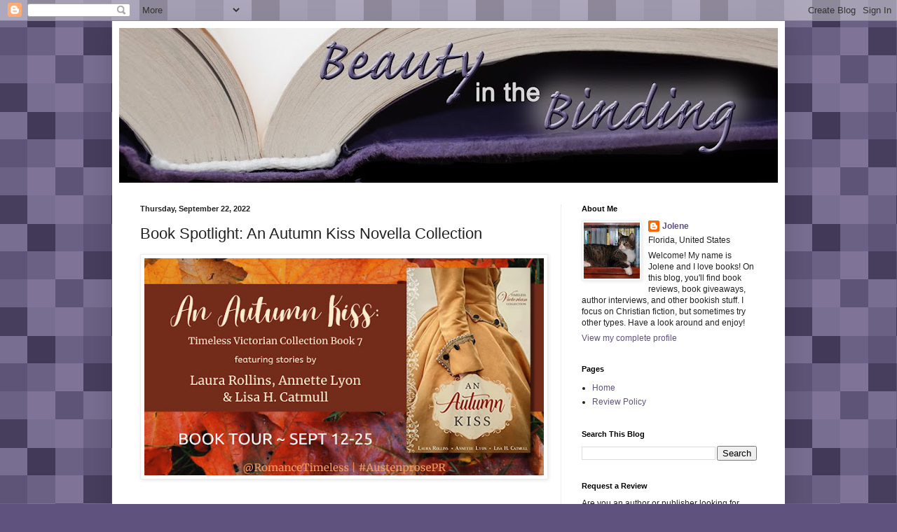

--- FILE ---
content_type: text/html; charset=UTF-8
request_url: https://moments-of-beauty.blogspot.com/2022/09/book-spotlight-autumn-kiss-novella.html
body_size: 30844
content:
<!DOCTYPE html>
<html class='v2' dir='ltr' lang='en' xmlns='http://www.w3.org/1999/xhtml' xmlns:b='http://www.google.com/2005/gml/b' xmlns:data='http://www.google.com/2005/gml/data' xmlns:expr='http://www.google.com/2005/gml/expr'>
<head>
<link href='https://www.blogger.com/static/v1/widgets/4128112664-css_bundle_v2.css' rel='stylesheet' type='text/css'/>
<!-- Google tag (gtag.js) -->
<script async='async' src='https://www.googletagmanager.com/gtag/js?id=G-4QWMVXLC2G'></script>
<script>
  window.dataLayer = window.dataLayer || [];
  function gtag(){dataLayer.push(arguments);}
  gtag('js', new Date());

  gtag('config', 'G-4QWMVXLC2G');
</script>
<meta content='width=1100' name='viewport'/>
<meta content='text/html; charset=UTF-8' http-equiv='Content-Type'/>
<meta content='blogger' name='generator'/>
<link href='https://moments-of-beauty.blogspot.com/favicon.ico' rel='icon' type='image/x-icon'/>
<link href='https://moments-of-beauty.blogspot.com/2022/09/book-spotlight-autumn-kiss-novella.html' rel='canonical'/>
<link rel="alternate" type="application/atom+xml" title="Beauty in the Binding - Atom" href="https://moments-of-beauty.blogspot.com/feeds/posts/default" />
<link rel="alternate" type="application/rss+xml" title="Beauty in the Binding - RSS" href="https://moments-of-beauty.blogspot.com/feeds/posts/default?alt=rss" />
<link rel="service.post" type="application/atom+xml" title="Beauty in the Binding - Atom" href="https://www.blogger.com/feeds/9085924793466592060/posts/default" />

<link rel="alternate" type="application/atom+xml" title="Beauty in the Binding - Atom" href="https://moments-of-beauty.blogspot.com/feeds/2204020659054237233/comments/default" />
<!--Can't find substitution for tag [blog.ieCssRetrofitLinks]-->
<link href='https://blogger.googleusercontent.com/img/b/R29vZ2xl/AVvXsEg0PAjFC6GzWFndW9RxizZcIx_KgOJAeWwnZ8GTTRPR-Owb9BF1_QduiVdPpp1c-7mWxjdbcr6opWl86MXyFJGquhS5OyUZSBeJt7lQ11Z6oTcJEvQyLOI-Qoh5hRKocu9F-yjWtvinZPP7jw7QUEBdx_nY3FvIdjslYbwLTiDQF8Go-Qh82-g76YhZ_w/w640-h360/An%20Autumn%20Kiss%20Book%20Tour%20Graphic%20Horizontal.jpg' rel='image_src'/>
<meta content='https://moments-of-beauty.blogspot.com/2022/09/book-spotlight-autumn-kiss-novella.html' property='og:url'/>
<meta content='Book Spotlight: An Autumn Kiss Novella Collection' property='og:title'/>
<meta content='' property='og:description'/>
<meta content='https://blogger.googleusercontent.com/img/b/R29vZ2xl/AVvXsEg0PAjFC6GzWFndW9RxizZcIx_KgOJAeWwnZ8GTTRPR-Owb9BF1_QduiVdPpp1c-7mWxjdbcr6opWl86MXyFJGquhS5OyUZSBeJt7lQ11Z6oTcJEvQyLOI-Qoh5hRKocu9F-yjWtvinZPP7jw7QUEBdx_nY3FvIdjslYbwLTiDQF8Go-Qh82-g76YhZ_w/w1200-h630-p-k-no-nu/An%20Autumn%20Kiss%20Book%20Tour%20Graphic%20Horizontal.jpg' property='og:image'/>
<title>Beauty in the Binding: Book Spotlight: An Autumn Kiss Novella Collection</title>
<style id='page-skin-1' type='text/css'><!--
/*
-----------------------------------------------
Blogger Template Style
Name:     Simple
Designer: Blogger
URL:      www.blogger.com
----------------------------------------------- */
/* Variable definitions
====================
<Variable name="keycolor" description="Main Color" type="color" default="#66bbdd"/>
<Group description="Page Text" selector="body">
<Variable name="body.font" description="Font" type="font"
default="normal normal 12px Arial, Tahoma, Helvetica, FreeSans, sans-serif"/>
<Variable name="body.text.color" description="Text Color" type="color" default="#222222"/>
</Group>
<Group description="Backgrounds" selector=".body-fauxcolumns-outer">
<Variable name="body.background.color" description="Outer Background" type="color" default="#66bbdd"/>
<Variable name="content.background.color" description="Main Background" type="color" default="#ffffff"/>
<Variable name="header.background.color" description="Header Background" type="color" default="transparent"/>
</Group>
<Group description="Links" selector=".main-outer">
<Variable name="link.color" description="Link Color" type="color" default="#2288bb"/>
<Variable name="link.visited.color" description="Visited Color" type="color" default="#888888"/>
<Variable name="link.hover.color" description="Hover Color" type="color" default="#33aaff"/>
</Group>
<Group description="Blog Title" selector=".header h1">
<Variable name="header.font" description="Font" type="font"
default="normal normal 60px Arial, Tahoma, Helvetica, FreeSans, sans-serif"/>
<Variable name="header.text.color" description="Title Color" type="color" default="#3399bb" />
</Group>
<Group description="Blog Description" selector=".header .description">
<Variable name="description.text.color" description="Description Color" type="color"
default="#777777" />
</Group>
<Group description="Tabs Text" selector=".tabs-inner .widget li a">
<Variable name="tabs.font" description="Font" type="font"
default="normal normal 14px Arial, Tahoma, Helvetica, FreeSans, sans-serif"/>
<Variable name="tabs.text.color" description="Text Color" type="color" default="#999999"/>
<Variable name="tabs.selected.text.color" description="Selected Color" type="color" default="#000000"/>
</Group>
<Group description="Tabs Background" selector=".tabs-outer .PageList">
<Variable name="tabs.background.color" description="Background Color" type="color" default="#f5f5f5"/>
<Variable name="tabs.selected.background.color" description="Selected Color" type="color" default="#eeeeee"/>
</Group>
<Group description="Post Title" selector="h3.post-title, .comments h4">
<Variable name="post.title.font" description="Font" type="font"
default="normal normal 22px Arial, Tahoma, Helvetica, FreeSans, sans-serif"/>
</Group>
<Group description="Date Header" selector=".date-header">
<Variable name="date.header.color" description="Text Color" type="color"
default="#222222"/>
<Variable name="date.header.background.color" description="Background Color" type="color"
default="transparent"/>
<Variable name="date.header.font" description="Text Font" type="font"
default="normal bold 11px Arial, Tahoma, Helvetica, FreeSans, sans-serif"/>
<Variable name="date.header.padding" description="Date Header Padding" type="string" default="inherit"/>
<Variable name="date.header.letterspacing" description="Date Header Letter Spacing" type="string" default="inherit"/>
<Variable name="date.header.margin" description="Date Header Margin" type="string" default="inherit"/>
</Group>
<Group description="Post Footer" selector=".post-footer">
<Variable name="post.footer.text.color" description="Text Color" type="color" default="#666666"/>
<Variable name="post.footer.background.color" description="Background Color" type="color"
default="#f9f9f9"/>
<Variable name="post.footer.border.color" description="Shadow Color" type="color" default="#eeeeee"/>
</Group>
<Group description="Gadgets" selector="h2">
<Variable name="widget.title.font" description="Title Font" type="font"
default="normal bold 11px Arial, Tahoma, Helvetica, FreeSans, sans-serif"/>
<Variable name="widget.title.text.color" description="Title Color" type="color" default="#000000"/>
<Variable name="widget.alternate.text.color" description="Alternate Color" type="color" default="#999999"/>
</Group>
<Group description="Images" selector=".main-inner">
<Variable name="image.background.color" description="Background Color" type="color" default="#ffffff"/>
<Variable name="image.border.color" description="Border Color" type="color" default="#eeeeee"/>
<Variable name="image.text.color" description="Caption Text Color" type="color" default="#222222"/>
</Group>
<Group description="Accents" selector=".content-inner">
<Variable name="body.rule.color" description="Separator Line Color" type="color" default="#eeeeee"/>
<Variable name="tabs.border.color" description="Tabs Border Color" type="color" default="#eeeeee"/>
</Group>
<Variable name="body.background" description="Body Background" type="background"
color="#5f527f" default="$(color) none repeat scroll top left"/>
<Variable name="body.background.override" description="Body Background Override" type="string" default=""/>
<Variable name="body.background.gradient.cap" description="Body Gradient Cap" type="url"
default="url(https://resources.blogblog.com/blogblog/data/1kt/simple/gradients_light.png)"/>
<Variable name="body.background.gradient.tile" description="Body Gradient Tile" type="url"
default="url(https://resources.blogblog.com/blogblog/data/1kt/simple/body_gradient_tile_light.png)"/>
<Variable name="content.background.color.selector" description="Content Background Color Selector" type="string" default=".content-inner"/>
<Variable name="content.padding" description="Content Padding" type="length" default="10px" min="0" max="100px"/>
<Variable name="content.padding.horizontal" description="Content Horizontal Padding" type="length" default="10px" min="0" max="100px"/>
<Variable name="content.shadow.spread" description="Content Shadow Spread" type="length" default="40px" min="0" max="100px"/>
<Variable name="content.shadow.spread.webkit" description="Content Shadow Spread (WebKit)" type="length" default="5px" min="0" max="100px"/>
<Variable name="content.shadow.spread.ie" description="Content Shadow Spread (IE)" type="length" default="10px" min="0" max="100px"/>
<Variable name="main.border.width" description="Main Border Width" type="length" default="0" min="0" max="10px"/>
<Variable name="header.background.gradient" description="Header Gradient" type="url" default="none"/>
<Variable name="header.shadow.offset.left" description="Header Shadow Offset Left" type="length" default="-1px" min="-50px" max="50px"/>
<Variable name="header.shadow.offset.top" description="Header Shadow Offset Top" type="length" default="-1px" min="-50px" max="50px"/>
<Variable name="header.shadow.spread" description="Header Shadow Spread" type="length" default="1px" min="0" max="100px"/>
<Variable name="header.padding" description="Header Padding" type="length" default="30px" min="0" max="100px"/>
<Variable name="header.border.size" description="Header Border Size" type="length" default="1px" min="0" max="10px"/>
<Variable name="header.bottom.border.size" description="Header Bottom Border Size" type="length" default="1px" min="0" max="10px"/>
<Variable name="header.border.horizontalsize" description="Header Horizontal Border Size" type="length" default="0" min="0" max="10px"/>
<Variable name="description.text.size" description="Description Text Size" type="string" default="140%"/>
<Variable name="tabs.margin.top" description="Tabs Margin Top" type="length" default="0" min="0" max="100px"/>
<Variable name="tabs.margin.side" description="Tabs Side Margin" type="length" default="30px" min="0" max="100px"/>
<Variable name="tabs.background.gradient" description="Tabs Background Gradient" type="url"
default="url(https://resources.blogblog.com/blogblog/data/1kt/simple/gradients_light.png)"/>
<Variable name="tabs.border.width" description="Tabs Border Width" type="length" default="1px" min="0" max="10px"/>
<Variable name="tabs.bevel.border.width" description="Tabs Bevel Border Width" type="length" default="1px" min="0" max="10px"/>
<Variable name="post.margin.bottom" description="Post Bottom Margin" type="length" default="25px" min="0" max="100px"/>
<Variable name="image.border.small.size" description="Image Border Small Size" type="length" default="2px" min="0" max="10px"/>
<Variable name="image.border.large.size" description="Image Border Large Size" type="length" default="5px" min="0" max="10px"/>
<Variable name="page.width.selector" description="Page Width Selector" type="string" default=".region-inner"/>
<Variable name="page.width" description="Page Width" type="string" default="auto"/>
<Variable name="main.section.margin" description="Main Section Margin" type="length" default="15px" min="0" max="100px"/>
<Variable name="main.padding" description="Main Padding" type="length" default="15px" min="0" max="100px"/>
<Variable name="main.padding.top" description="Main Padding Top" type="length" default="30px" min="0" max="100px"/>
<Variable name="main.padding.bottom" description="Main Padding Bottom" type="length" default="30px" min="0" max="100px"/>
<Variable name="paging.background"
color="#ffffff"
description="Background of blog paging area" type="background"
default="transparent none no-repeat scroll top center"/>
<Variable name="footer.bevel" description="Bevel border length of footer" type="length" default="0" min="0" max="10px"/>
<Variable name="mobile.background.overlay" description="Mobile Background Overlay" type="string"
default="transparent none repeat scroll top left"/>
<Variable name="mobile.background.size" description="Mobile Background Size" type="string" default="auto"/>
<Variable name="mobile.button.color" description="Mobile Button Color" type="color" default="#ffffff" />
<Variable name="startSide" description="Side where text starts in blog language" type="automatic" default="left"/>
<Variable name="endSide" description="Side where text ends in blog language" type="automatic" default="right"/>
*/
/* Content
----------------------------------------------- */
body {
font: normal normal 12px Arial, Tahoma, Helvetica, FreeSans, sans-serif;
color: #222222;
background: #5f527f url(//themes.googleusercontent.com/image?id=0BwVBOzw_-hbMNjQyMWIwNGYtYWVjMi00YzJhLWIwMTQtZjdjZTI0YzhhN2Zh) repeat scroll top center /* Credit: Ollustrator (http://www.istockphoto.com/googleimages.php?id=9505737&platform=blogger) */;
padding: 0 40px 40px 40px;
}
html body .region-inner {
min-width: 0;
max-width: 100%;
width: auto;
}
h2 {
font-size: 22px;
}
a:link {
text-decoration:none;
color: #5f527f;
}
a:visited {
text-decoration:none;
color: #5321bb;
}
a:hover {
text-decoration:underline;
color: #8632ff;
}
.body-fauxcolumn-outer .fauxcolumn-inner {
background: transparent none repeat scroll top left;
_background-image: none;
}
.body-fauxcolumn-outer .cap-top {
position: absolute;
z-index: 1;
height: 400px;
width: 100%;
}
.body-fauxcolumn-outer .cap-top .cap-left {
width: 100%;
background: transparent none repeat-x scroll top left;
_background-image: none;
}
.content-outer {
-moz-box-shadow: 0 0 40px rgba(0, 0, 0, .15);
-webkit-box-shadow: 0 0 5px rgba(0, 0, 0, .15);
-goog-ms-box-shadow: 0 0 10px #333333;
box-shadow: 0 0 40px rgba(0, 0, 0, .15);
margin-bottom: 1px;
}
.content-inner {
padding: 10px 10px;
}
.content-inner {
background-color: #ffffff;
}
/* Header
----------------------------------------------- */
.header-outer {
background: transparent none repeat-x scroll 0 -400px;
_background-image: none;
}
.Header h1 {
font: normal normal 60px Arial, Tahoma, Helvetica, FreeSans, sans-serif;
color: #5332bb;
text-shadow: -1px -1px 1px rgba(0, 0, 0, .2);
}
.Header h1 a {
color: #5332bb;
}
.Header .description {
font-size: 140%;
color: #777777;
}
.header-inner .Header .titlewrapper {
padding: 22px 30px;
}
.header-inner .Header .descriptionwrapper {
padding: 0 30px;
}
/* Tabs
----------------------------------------------- */
.tabs-inner .section:first-child {
border-top: 1px solid #eeeeee;
}
.tabs-inner .section:first-child ul {
margin-top: -1px;
border-top: 1px solid #eeeeee;
border-left: 0 solid #eeeeee;
border-right: 0 solid #eeeeee;
}
.tabs-inner .widget ul {
background: #f5f5f5 url(https://resources.blogblog.com/blogblog/data/1kt/simple/gradients_light.png) repeat-x scroll 0 -800px;
_background-image: none;
border-bottom: 1px solid #eeeeee;
margin-top: 0;
margin-left: -30px;
margin-right: -30px;
}
.tabs-inner .widget li a {
display: inline-block;
padding: .6em 1em;
font: normal normal 14px Arial, Tahoma, Helvetica, FreeSans, sans-serif;
color: #999999;
border-left: 1px solid #ffffff;
border-right: 1px solid #eeeeee;
}
.tabs-inner .widget li:first-child a {
border-left: none;
}
.tabs-inner .widget li.selected a, .tabs-inner .widget li a:hover {
color: #000000;
background-color: #eeeeee;
text-decoration: none;
}
/* Columns
----------------------------------------------- */
.main-outer {
border-top: 0 solid #eeeeee;
}
.fauxcolumn-left-outer .fauxcolumn-inner {
border-right: 1px solid #eeeeee;
}
.fauxcolumn-right-outer .fauxcolumn-inner {
border-left: 1px solid #eeeeee;
}
/* Headings
----------------------------------------------- */
div.widget > h2,
div.widget h2.title {
margin: 0 0 1em 0;
font: normal bold 11px Arial, Tahoma, Helvetica, FreeSans, sans-serif;
color: #000000;
}
/* Widgets
----------------------------------------------- */
.widget .zippy {
color: #999999;
text-shadow: 2px 2px 1px rgba(0, 0, 0, .1);
}
.widget .popular-posts ul {
list-style: none;
}
/* Posts
----------------------------------------------- */
h2.date-header {
font: normal bold 11px Arial, Tahoma, Helvetica, FreeSans, sans-serif;
}
.date-header span {
background-color: transparent;
color: #222222;
padding: inherit;
letter-spacing: inherit;
margin: inherit;
}
.main-inner {
padding-top: 30px;
padding-bottom: 30px;
}
.main-inner .column-center-inner {
padding: 0 15px;
}
.main-inner .column-center-inner .section {
margin: 0 15px;
}
.post {
margin: 0 0 25px 0;
}
h3.post-title, .comments h4 {
font: normal normal 22px Arial, Tahoma, Helvetica, FreeSans, sans-serif;
margin: .75em 0 0;
}
.post-body {
font-size: 110%;
line-height: 1.4;
position: relative;
}
.post-body img, .post-body .tr-caption-container, .Profile img, .Image img,
.BlogList .item-thumbnail img {
padding: 2px;
background: #ffffff;
border: 1px solid #eeeeee;
-moz-box-shadow: 1px 1px 5px rgba(0, 0, 0, .1);
-webkit-box-shadow: 1px 1px 5px rgba(0, 0, 0, .1);
box-shadow: 1px 1px 5px rgba(0, 0, 0, .1);
}
.post-body img, .post-body .tr-caption-container {
padding: 5px;
}
.post-body .tr-caption-container {
color: #222222;
}
.post-body .tr-caption-container img {
padding: 0;
background: transparent;
border: none;
-moz-box-shadow: 0 0 0 rgba(0, 0, 0, .1);
-webkit-box-shadow: 0 0 0 rgba(0, 0, 0, .1);
box-shadow: 0 0 0 rgba(0, 0, 0, .1);
}
.post-header {
margin: 0 0 1.5em;
line-height: 1.6;
font-size: 90%;
}
.post-footer {
margin: 20px -2px 0;
padding: 5px 10px;
color: #666666;
background-color: #f9f9f9;
border-bottom: 1px solid #eeeeee;
line-height: 1.6;
font-size: 90%;
}
#comments .comment-author {
padding-top: 1.5em;
border-top: 1px solid #eeeeee;
background-position: 0 1.5em;
}
#comments .comment-author:first-child {
padding-top: 0;
border-top: none;
}
.avatar-image-container {
margin: .2em 0 0;
}
#comments .avatar-image-container img {
border: 1px solid #eeeeee;
}
/* Comments
----------------------------------------------- */
.comments .comments-content .icon.blog-author {
background-repeat: no-repeat;
background-image: url([data-uri]);
}
.comments .comments-content .loadmore a {
border-top: 1px solid #999999;
border-bottom: 1px solid #999999;
}
.comments .comment-thread.inline-thread {
background-color: #f9f9f9;
}
.comments .continue {
border-top: 2px solid #999999;
}
/* Accents
---------------------------------------------- */
.section-columns td.columns-cell {
border-left: 1px solid #eeeeee;
}
.blog-pager {
background: transparent none no-repeat scroll top center;
}
.blog-pager-older-link, .home-link,
.blog-pager-newer-link {
background-color: #ffffff;
padding: 5px;
}
.footer-outer {
border-top: 0 dashed #bbbbbb;
}
/* Mobile
----------------------------------------------- */
body.mobile  {
background-size: auto;
}
.mobile .body-fauxcolumn-outer {
background: transparent none repeat scroll top left;
}
.mobile .body-fauxcolumn-outer .cap-top {
background-size: 100% auto;
}
.mobile .content-outer {
-webkit-box-shadow: 0 0 3px rgba(0, 0, 0, .15);
box-shadow: 0 0 3px rgba(0, 0, 0, .15);
}
.mobile .tabs-inner .widget ul {
margin-left: 0;
margin-right: 0;
}
.mobile .post {
margin: 0;
}
.mobile .main-inner .column-center-inner .section {
margin: 0;
}
.mobile .date-header span {
padding: 0.1em 10px;
margin: 0 -10px;
}
.mobile h3.post-title {
margin: 0;
}
.mobile .blog-pager {
background: transparent none no-repeat scroll top center;
}
.mobile .footer-outer {
border-top: none;
}
.mobile .main-inner, .mobile .footer-inner {
background-color: #ffffff;
}
.mobile-index-contents {
color: #222222;
}
.mobile-link-button {
background-color: #5f527f;
}
.mobile-link-button a:link, .mobile-link-button a:visited {
color: #ffffff;
}
.mobile .tabs-inner .section:first-child {
border-top: none;
}
.mobile .tabs-inner .PageList .widget-content {
background-color: #eeeeee;
color: #000000;
border-top: 1px solid #eeeeee;
border-bottom: 1px solid #eeeeee;
}
.mobile .tabs-inner .PageList .widget-content .pagelist-arrow {
border-left: 1px solid #eeeeee;
}

--></style>
<style id='template-skin-1' type='text/css'><!--
body {
min-width: 960px;
}
.content-outer, .content-fauxcolumn-outer, .region-inner {
min-width: 960px;
max-width: 960px;
_width: 960px;
}
.main-inner .columns {
padding-left: 0;
padding-right: 310px;
}
.main-inner .fauxcolumn-center-outer {
left: 0;
right: 310px;
/* IE6 does not respect left and right together */
_width: expression(this.parentNode.offsetWidth -
parseInt("0") -
parseInt("310px") + 'px');
}
.main-inner .fauxcolumn-left-outer {
width: 0;
}
.main-inner .fauxcolumn-right-outer {
width: 310px;
}
.main-inner .column-left-outer {
width: 0;
right: 100%;
margin-left: -0;
}
.main-inner .column-right-outer {
width: 310px;
margin-right: -310px;
}
#layout {
min-width: 0;
}
#layout .content-outer {
min-width: 0;
width: 800px;
}
#layout .region-inner {
min-width: 0;
width: auto;
}
body#layout div.add_widget {
padding: 8px;
}
body#layout div.add_widget a {
margin-left: 32px;
}
--></style>
<style>
    body {background-image:url(\/\/themes.googleusercontent.com\/image?id=0BwVBOzw_-hbMNjQyMWIwNGYtYWVjMi00YzJhLWIwMTQtZjdjZTI0YzhhN2Zh);}
    
@media (max-width: 200px) { body {background-image:url(\/\/themes.googleusercontent.com\/image?id=0BwVBOzw_-hbMNjQyMWIwNGYtYWVjMi00YzJhLWIwMTQtZjdjZTI0YzhhN2Zh&options=w200);}}
@media (max-width: 400px) and (min-width: 201px) { body {background-image:url(\/\/themes.googleusercontent.com\/image?id=0BwVBOzw_-hbMNjQyMWIwNGYtYWVjMi00YzJhLWIwMTQtZjdjZTI0YzhhN2Zh&options=w400);}}
@media (max-width: 800px) and (min-width: 401px) { body {background-image:url(\/\/themes.googleusercontent.com\/image?id=0BwVBOzw_-hbMNjQyMWIwNGYtYWVjMi00YzJhLWIwMTQtZjdjZTI0YzhhN2Zh&options=w800);}}
@media (max-width: 1200px) and (min-width: 801px) { body {background-image:url(\/\/themes.googleusercontent.com\/image?id=0BwVBOzw_-hbMNjQyMWIwNGYtYWVjMi00YzJhLWIwMTQtZjdjZTI0YzhhN2Zh&options=w1200);}}
/* Last tag covers anything over one higher than the previous max-size cap. */
@media (min-width: 1201px) { body {background-image:url(\/\/themes.googleusercontent.com\/image?id=0BwVBOzw_-hbMNjQyMWIwNGYtYWVjMi00YzJhLWIwMTQtZjdjZTI0YzhhN2Zh&options=w1600);}}
  </style>
<script type='text/javascript'>
        (function(i,s,o,g,r,a,m){i['GoogleAnalyticsObject']=r;i[r]=i[r]||function(){
        (i[r].q=i[r].q||[]).push(arguments)},i[r].l=1*new Date();a=s.createElement(o),
        m=s.getElementsByTagName(o)[0];a.async=1;a.src=g;m.parentNode.insertBefore(a,m)
        })(window,document,'script','https://www.google-analytics.com/analytics.js','ga');
        ga('create', 'UA-121178728-1', 'auto', 'blogger');
        ga('blogger.send', 'pageview');
      </script>
<link href='https://www.blogger.com/dyn-css/authorization.css?targetBlogID=9085924793466592060&amp;zx=273ac83a-edc0-4b2f-a117-e1cc229221ec' media='none' onload='if(media!=&#39;all&#39;)media=&#39;all&#39;' rel='stylesheet'/><noscript><link href='https://www.blogger.com/dyn-css/authorization.css?targetBlogID=9085924793466592060&amp;zx=273ac83a-edc0-4b2f-a117-e1cc229221ec' rel='stylesheet'/></noscript>
<meta name='google-adsense-platform-account' content='ca-host-pub-1556223355139109'/>
<meta name='google-adsense-platform-domain' content='blogspot.com'/>

</head>
<body class='loading'>
<div id='fb-root'></div>
<script>(function(d, s, id) {
  var js, fjs = d.getElementsByTagName(s)[0];
  if (d.getElementById(id)) return;
  js = d.createElement(s); js.id = id;
  js.src = 'https://connect.facebook.net/en_US/sdk.js#xfbml=1&version=v3.2';
  fjs.parentNode.insertBefore(js, fjs);
}(document, 'script', 'facebook-jssdk'));</script>
<div class='navbar section' id='navbar' name='Navbar'><div class='widget Navbar' data-version='1' id='Navbar1'><script type="text/javascript">
    function setAttributeOnload(object, attribute, val) {
      if(window.addEventListener) {
        window.addEventListener('load',
          function(){ object[attribute] = val; }, false);
      } else {
        window.attachEvent('onload', function(){ object[attribute] = val; });
      }
    }
  </script>
<div id="navbar-iframe-container"></div>
<script type="text/javascript" src="https://apis.google.com/js/platform.js"></script>
<script type="text/javascript">
      gapi.load("gapi.iframes:gapi.iframes.style.bubble", function() {
        if (gapi.iframes && gapi.iframes.getContext) {
          gapi.iframes.getContext().openChild({
              url: 'https://www.blogger.com/navbar/9085924793466592060?po\x3d2204020659054237233\x26origin\x3dhttps://moments-of-beauty.blogspot.com',
              where: document.getElementById("navbar-iframe-container"),
              id: "navbar-iframe"
          });
        }
      });
    </script><script type="text/javascript">
(function() {
var script = document.createElement('script');
script.type = 'text/javascript';
script.src = '//pagead2.googlesyndication.com/pagead/js/google_top_exp.js';
var head = document.getElementsByTagName('head')[0];
if (head) {
head.appendChild(script);
}})();
</script>
</div></div>
<div class='body-fauxcolumns'>
<div class='fauxcolumn-outer body-fauxcolumn-outer'>
<div class='cap-top'>
<div class='cap-left'></div>
<div class='cap-right'></div>
</div>
<div class='fauxborder-left'>
<div class='fauxborder-right'></div>
<div class='fauxcolumn-inner'>
</div>
</div>
<div class='cap-bottom'>
<div class='cap-left'></div>
<div class='cap-right'></div>
</div>
</div>
</div>
<div class='content'>
<div class='content-fauxcolumns'>
<div class='fauxcolumn-outer content-fauxcolumn-outer'>
<div class='cap-top'>
<div class='cap-left'></div>
<div class='cap-right'></div>
</div>
<div class='fauxborder-left'>
<div class='fauxborder-right'></div>
<div class='fauxcolumn-inner'>
</div>
</div>
<div class='cap-bottom'>
<div class='cap-left'></div>
<div class='cap-right'></div>
</div>
</div>
</div>
<div class='content-outer'>
<div class='content-cap-top cap-top'>
<div class='cap-left'></div>
<div class='cap-right'></div>
</div>
<div class='fauxborder-left content-fauxborder-left'>
<div class='fauxborder-right content-fauxborder-right'></div>
<div class='content-inner'>
<header>
<div class='header-outer'>
<div class='header-cap-top cap-top'>
<div class='cap-left'></div>
<div class='cap-right'></div>
</div>
<div class='fauxborder-left header-fauxborder-left'>
<div class='fauxborder-right header-fauxborder-right'></div>
<div class='region-inner header-inner'>
<div class='header section' id='header' name='Header'><div class='widget Header' data-version='1' id='Header1'>
<div id='header-inner'>
<a href='https://moments-of-beauty.blogspot.com/' style='display: block'>
<img alt='Beauty in the Binding' height='221px; ' id='Header1_headerimg' src='https://blogger.googleusercontent.com/img/b/R29vZ2xl/AVvXsEi7fuPeBjcTyW0I8auLgKAtkK1iUrCxG651DZ6KA5F29S6X3sK1cx_goL3rU8xoAnsdtdh-sXfQk28w6BGLyc88dXHTu-WgYWXLayHMK5KlmErKMJh1LryGJxnzCJmqzySiKbe6luThAW_l/s940-r/beautyinthebindingheader-attempt7.jpg' style='display: block' width='940px; '/>
</a>
</div>
</div></div>
</div>
</div>
<div class='header-cap-bottom cap-bottom'>
<div class='cap-left'></div>
<div class='cap-right'></div>
</div>
</div>
</header>
<div class='tabs-outer'>
<div class='tabs-cap-top cap-top'>
<div class='cap-left'></div>
<div class='cap-right'></div>
</div>
<div class='fauxborder-left tabs-fauxborder-left'>
<div class='fauxborder-right tabs-fauxborder-right'></div>
<div class='region-inner tabs-inner'>
<div class='tabs no-items section' id='crosscol' name='Cross-Column'></div>
<div class='tabs no-items section' id='crosscol-overflow' name='Cross-Column 2'></div>
</div>
</div>
<div class='tabs-cap-bottom cap-bottom'>
<div class='cap-left'></div>
<div class='cap-right'></div>
</div>
</div>
<div class='main-outer'>
<div class='main-cap-top cap-top'>
<div class='cap-left'></div>
<div class='cap-right'></div>
</div>
<div class='fauxborder-left main-fauxborder-left'>
<div class='fauxborder-right main-fauxborder-right'></div>
<div class='region-inner main-inner'>
<div class='columns fauxcolumns'>
<div class='fauxcolumn-outer fauxcolumn-center-outer'>
<div class='cap-top'>
<div class='cap-left'></div>
<div class='cap-right'></div>
</div>
<div class='fauxborder-left'>
<div class='fauxborder-right'></div>
<div class='fauxcolumn-inner'>
</div>
</div>
<div class='cap-bottom'>
<div class='cap-left'></div>
<div class='cap-right'></div>
</div>
</div>
<div class='fauxcolumn-outer fauxcolumn-left-outer'>
<div class='cap-top'>
<div class='cap-left'></div>
<div class='cap-right'></div>
</div>
<div class='fauxborder-left'>
<div class='fauxborder-right'></div>
<div class='fauxcolumn-inner'>
</div>
</div>
<div class='cap-bottom'>
<div class='cap-left'></div>
<div class='cap-right'></div>
</div>
</div>
<div class='fauxcolumn-outer fauxcolumn-right-outer'>
<div class='cap-top'>
<div class='cap-left'></div>
<div class='cap-right'></div>
</div>
<div class='fauxborder-left'>
<div class='fauxborder-right'></div>
<div class='fauxcolumn-inner'>
</div>
</div>
<div class='cap-bottom'>
<div class='cap-left'></div>
<div class='cap-right'></div>
</div>
</div>
<!-- corrects IE6 width calculation -->
<div class='columns-inner'>
<div class='column-center-outer'>
<div class='column-center-inner'>
<div class='main section' id='main' name='Main'><div class='widget Blog' data-version='1' id='Blog1'>
<div class='blog-posts hfeed'>

          <div class="date-outer">
        
<h2 class='date-header'><span>Thursday, September 22, 2022</span></h2>

          <div class="date-posts">
        
<div class='post-outer'>
<div class='post hentry uncustomized-post-template' itemprop='blogPost' itemscope='itemscope' itemtype='http://schema.org/BlogPosting'>
<meta content='https://blogger.googleusercontent.com/img/b/R29vZ2xl/AVvXsEg0PAjFC6GzWFndW9RxizZcIx_KgOJAeWwnZ8GTTRPR-Owb9BF1_QduiVdPpp1c-7mWxjdbcr6opWl86MXyFJGquhS5OyUZSBeJt7lQ11Z6oTcJEvQyLOI-Qoh5hRKocu9F-yjWtvinZPP7jw7QUEBdx_nY3FvIdjslYbwLTiDQF8Go-Qh82-g76YhZ_w/w640-h360/An%20Autumn%20Kiss%20Book%20Tour%20Graphic%20Horizontal.jpg' itemprop='image_url'/>
<meta content='9085924793466592060' itemprop='blogId'/>
<meta content='2204020659054237233' itemprop='postId'/>
<a name='2204020659054237233'></a>
<h3 class='post-title entry-title' itemprop='name'>
Book Spotlight: An Autumn Kiss Novella Collection
</h3>
<div class='post-header'>
<div class='post-header-line-1'></div>
</div>
<div class='post-body entry-content' id='post-body-2204020659054237233' itemprop='description articleBody'>
<div style="text-align: left;"><span style="font-family: inherit; font-size: large;"><b><div class="separator" style="clear: both; text-align: center;"><a href="https://blogger.googleusercontent.com/img/b/R29vZ2xl/AVvXsEg0PAjFC6GzWFndW9RxizZcIx_KgOJAeWwnZ8GTTRPR-Owb9BF1_QduiVdPpp1c-7mWxjdbcr6opWl86MXyFJGquhS5OyUZSBeJt7lQ11Z6oTcJEvQyLOI-Qoh5hRKocu9F-yjWtvinZPP7jw7QUEBdx_nY3FvIdjslYbwLTiDQF8Go-Qh82-g76YhZ_w/s1200/An%20Autumn%20Kiss%20Book%20Tour%20Graphic%20Horizontal.jpg" style="clear: left; float: left; margin-bottom: 1em; margin-right: 1em;"><img border="0" data-original-height="675" data-original-width="1200" height="310" src="https://blogger.googleusercontent.com/img/b/R29vZ2xl/AVvXsEg0PAjFC6GzWFndW9RxizZcIx_KgOJAeWwnZ8GTTRPR-Owb9BF1_QduiVdPpp1c-7mWxjdbcr6opWl86MXyFJGquhS5OyUZSBeJt7lQ11Z6oTcJEvQyLOI-Qoh5hRKocu9F-yjWtvinZPP7jw7QUEBdx_nY3FvIdjslYbwLTiDQF8Go-Qh82-g76YhZ_w/w640-h360/An%20Autumn%20Kiss%20Book%20Tour%20Graphic%20Horizontal.jpg" width="570" /></a></div>&nbsp;</b></span></div><div style="text-align: left;"><b><span style="font-family: inherit; font-size: large; white-space: pre-wrap;">QUICK FACTS</span></b></div><div style="text-align: left;"><span style="font-family: inherit; font-size: large;"><b><span style="white-space: pre-wrap;"><br /></span></b></span></div><span id="docs-internal-guid-d18ede90-7fff-b09a-51e0-62e78e69083d"><span style="font-family: inherit;"><ul style="margin-bottom: 0px; margin-top: 0px; padding-inline-start: 48px;"><li aria-level="1" dir="ltr" style="font-variant-east-asian: normal; font-variant-numeric: normal; list-style-type: disc; margin-left: 18pt; vertical-align: baseline; white-space: pre;"><p dir="ltr" role="presentation" style="line-height: 1.295; margin-bottom: 0pt; margin-top: 0pt;"><span style="font-variant-east-asian: normal; font-variant-numeric: normal; font-weight: 700; vertical-align: baseline; white-space: pre-wrap;">Title</span><span style="font-variant-east-asian: normal; font-variant-numeric: normal; vertical-align: baseline; white-space: pre-wrap;">:</span><span style="font-variant-east-asian: normal; font-variant-numeric: normal; font-weight: 700; vertical-align: baseline; white-space: pre-wrap;"> </span><span style="font-variant-east-asian: normal; font-variant-numeric: normal; vertical-align: baseline; white-space: pre-wrap;"><i>An Autumn Kiss</i></span></p></li><li aria-level="1" dir="ltr" style="font-variant-east-asian: normal; font-variant-numeric: normal; list-style-type: disc; margin-left: 18pt; vertical-align: baseline; white-space: pre;"><p dir="ltr" role="presentation" style="line-height: 1.295; margin-bottom: 0pt; margin-top: 0pt;"><span style="font-variant-east-asian: normal; font-variant-numeric: normal; font-weight: 700; vertical-align: baseline; white-space: pre-wrap;">Series</span><span style="font-variant-east-asian: normal; font-variant-numeric: normal; vertical-align: baseline; white-space: pre-wrap;">: Timeless Victorian Collection (Book 7)</span></p></li><li aria-level="1" dir="ltr" style="font-variant-east-asian: normal; font-variant-numeric: normal; font-weight: 700; list-style-type: disc; margin-left: 18pt; vertical-align: baseline; white-space: pre;"><p dir="ltr" role="presentation" style="line-height: 1.2; margin-bottom: 0pt; margin-top: 0pt;"><span style="font-variant-east-asian: normal; font-variant-numeric: normal; vertical-align: baseline; white-space: pre-wrap;">Authors</span><span style="font-variant-east-asian: normal; font-variant-numeric: normal; font-weight: 400; vertical-align: baseline; white-space: pre-wrap;">:</span><span style="font-variant-east-asian: normal; font-variant-numeric: normal; vertical-align: baseline; white-space: pre-wrap;"> </span><span style="font-variant-east-asian: normal; font-variant-numeric: normal; font-weight: 400; vertical-align: baseline; white-space: pre-wrap;">Laura Rollins, Annette Lyon, &amp; Lisa H. Catmull</span></p></li><li aria-level="1" dir="ltr" style="font-variant-east-asian: normal; font-variant-numeric: normal; list-style-type: disc; margin-left: 18pt; vertical-align: baseline; white-space: pre;"><p dir="ltr" role="presentation" style="line-height: 1.2; margin-bottom: 0pt; margin-top: 0pt;"><span style="font-variant-east-asian: normal; font-variant-numeric: normal; font-weight: 700; vertical-align: baseline; white-space: pre-wrap;">Genre</span><span style="font-variant-east-asian: normal; font-variant-numeric: normal; vertical-align: baseline; white-space: pre-wrap;">:</span><span style="font-variant-east-asian: normal; font-variant-numeric: normal; font-weight: 700; vertical-align: baseline; white-space: pre-wrap;"> </span><span style="font-variant-east-asian: normal; font-variant-numeric: normal; vertical-align: baseline; white-space: pre-wrap;">Historical Romance, Victorian Romance, Inspirational Fiction</span></p></li><li aria-level="1" dir="ltr" style="font-variant-east-asian: normal; font-variant-numeric: normal; list-style-type: disc; margin-left: 18pt; vertical-align: baseline; white-space: pre;"><p dir="ltr" role="presentation" style="line-height: 1.295; margin-bottom: 0pt; margin-top: 0pt;"><span style="font-variant-east-asian: normal; font-variant-numeric: normal; font-weight: 700; vertical-align: baseline; white-space: pre-wrap;">Publisher</span><span style="font-variant-east-asian: normal; font-variant-numeric: normal; vertical-align: baseline; white-space: pre-wrap;">: Mirror Press (September 20, 2022)</span></p></li><li aria-level="1" dir="ltr" style="font-variant-east-asian: normal; font-variant-numeric: normal; list-style-type: disc; margin-left: 18pt; vertical-align: baseline; white-space: pre;"><p dir="ltr" role="presentation" style="line-height: 1.295; margin-bottom: 0pt; margin-top: 0pt;"><span style="font-variant-east-asian: normal; font-variant-numeric: normal; font-weight: 700; vertical-align: baseline; white-space: pre-wrap;">Length:</span><span style="font-variant-east-asian: normal; font-variant-numeric: normal; vertical-align: baseline; white-space: pre-wrap;"> (275) pages</span></p></li><li aria-level="1" dir="ltr" style="font-variant-east-asian: normal; font-variant-numeric: normal; font-weight: 700; list-style-type: disc; margin-left: 18pt; vertical-align: baseline; white-space: pre;"><p dir="ltr" role="presentation" style="line-height: 1.295; margin-bottom: 0pt; margin-top: 0pt;"><span style="font-variant-east-asian: normal; font-variant-numeric: normal; vertical-align: baseline; white-space: pre-wrap;">Format</span><span style="font-variant-east-asian: normal; font-variant-numeric: normal; font-weight: 400; vertical-align: baseline; white-space: pre-wrap;">: Trade paperback, eBook, &amp; audiobook&nbsp;</span></p></li><li aria-level="1" dir="ltr" style="font-variant-east-asian: normal; font-variant-numeric: normal; font-weight: 700; list-style-type: disc; margin-left: 18pt; vertical-align: baseline; white-space: pre;"><p dir="ltr" role="presentation" style="line-height: 1.295; margin-bottom: 0pt; margin-top: 0pt;"><span style="font-variant-east-asian: normal; font-variant-numeric: normal; vertical-align: baseline; white-space: pre-wrap;">ISBN</span><span style="font-variant-east-asian: normal; font-variant-numeric: normal; font-weight: 400; vertical-align: baseline; white-space: pre-wrap;">: 978-1952611308</span></p></li><li aria-level="1" dir="ltr" style="font-variant-east-asian: normal; font-variant-numeric: normal; list-style-type: disc; margin-left: 18pt; vertical-align: baseline; white-space: pre;"><p dir="ltr" role="presentation" style="line-height: 1.295; margin-bottom: 8pt; margin-top: 0pt;"><span style="font-variant-east-asian: normal; font-variant-numeric: normal; font-weight: 700; vertical-align: baseline; white-space: pre-wrap;">Tour Dates</span><span style="font-variant-east-asian: normal; font-variant-numeric: normal; vertical-align: baseline; white-space: pre-wrap;">: September 12 &#8211; 25, 2022</span></p></li></ul><br /><p dir="ltr" style="line-height: 1.295; margin-bottom: 8pt; margin-top: 0pt;"><span style="font-variant-east-asian: normal; font-variant-numeric: normal; vertical-align: baseline; white-space: pre-wrap;"><span style="font-weight: 700;"></span></span></p><hr /></span></span><div style="text-align: left;"><span style="font-family: inherit;"><span style="font-variant-east-asian: normal; font-variant-numeric: normal; vertical-align: baseline; white-space: pre-wrap;"><b><span style="font-size: large;">BOOK DESCRIPTION<div class="separator" style="clear: both; text-align: center;"><br /></div><div class="separator" style="clear: both; text-align: center;"><a href="https://blogger.googleusercontent.com/img/b/R29vZ2xl/AVvXsEhg0dOTdEXOq-1VGSoXlrlgbReMp-tuZWG90t2oOz0Cp_6Kv-HtNUDdF7r9tUyUXllt-GL9looxi7QEOt-vMcX60_6K6N1XMeoWvyVQVg0UEgiqhfRpcxKqlKf9QqVofBhndO3TPLdEGuDzH7u9YyNWI0F2213CrtH_fABWN1p7xHhBJ5AMqhbHUxMfSg/s489/An%20Autumn%20Kiss%202022.jpg" style="margin-left: 1em; margin-right: 1em;"><img border="0" data-original-height="489" data-original-width="316" height="320" src="https://blogger.googleusercontent.com/img/b/R29vZ2xl/AVvXsEhg0dOTdEXOq-1VGSoXlrlgbReMp-tuZWG90t2oOz0Cp_6Kv-HtNUDdF7r9tUyUXllt-GL9looxi7QEOt-vMcX60_6K6N1XMeoWvyVQVg0UEgiqhfRpcxKqlKf9QqVofBhndO3TPLdEGuDzH7u9YyNWI0F2213CrtH_fABWN1p7xHhBJ5AMqhbHUxMfSg/s320/An%20Autumn%20Kiss%202022.jpg" width="207" /></a></div></span></b></span></span></div><p></p><br /><i>An Autumn Kiss </i>is the seventh book in the Timeless Victorian Collection, a bestselling anthology series from Mirror Press. The book features three novellas from acclaimed historical romance authors whose stories reveal if one kiss will change the lives of the three heroines.<div><br /><br /><b>&#8220;The Plucky Miss Ruth,&#8221; by Laura Rollins</b><br /><br />Miss Ruth Hughes is certain she&#8217;s caught in a time loop&#8212;every day she wakes to find it exactly as the one before. A thrilling prospect to be sure. If the many books she reads on time travel has taught her anything, it is that to break free she must complete an all-important task. For Ruth the task is straightforward: reunite a couple, once desperately in love but forced apart by society. Unfortunately, things are not always as easy as they first appear. Struggling, Ruth opens up to the handsome Lord Lambert and he readily agrees to help. With autumn on the brink of turning into winter, time is running out for Ruth to help the ones who need her most. And, with a bit of luck, perhaps she can even find a little time for her own happily ever after.<div><br /><br /><b>&#8220;Mr. Dowling&#8217;s Remedy,&#8221; by Annette Lyon</b><br /><br />Crandall Dowling&#8217;s aspirations of becoming a physician collapse when he develops symptoms that land him in an asylum. He&#8217;s been at Sherville Retreat long enough for autumn leaves to appear when Beverly Stanton arrives. She&#8217;s held under the dubious diagnosis of &#8220;hysteria&#8221; but seems perfectly sane, unlike Crandall, though his verbal and physical tics don&#8217;t seem to scare or even bother her. Beverly and Crandall develop a friendship fueled by an undeniable attraction that under other circumstances could become more. But in an asylum, one cannot plan a future, let alone one of love or marriage. Then tragedy strikes, testing staff and patients beyond anyone&#8217;s training. When the dust settles, Beverly&#8217;s diagnosis may be reversed, but if she leaves, what will become of her? What of Crandall? And what of their autumn-born love?</div><div><br /><br /><b>&#8220;A Railway Through the Roses,&#8221; by Lisa H. Catmull</b><br /><br />Mr. Adrian Everard has tried everything to keep his father&#8217;s factory open, but a single solution remains. Marry an heiress before Christmas to fund the desperately needed railway. The local landowner, Lady Anne Baxter, will not agree to sell her garden&#8212;or her heart. Indeed, his childhood friend is determined to sabotage all his efforts to find a wife. As the deadline for Adrian to choose a bride draws close, one thing becomes painfully obvious. Saving the factory will mean losing the woman he loves forever.</div><div><span style="font-family: inherit;"><br /></span></div><div><span style="font-family: inherit;"><b><span><hr /></span><span style="font-size: large;">EXCERPT&nbsp;</span></b></span></div><br /><i>A Railway Through the Roses</i>, by Lisa H. Catmull <br /><br />Chapter One <br /><br /><br />Adrian Everard was the last man I wanted to see first thing in the morning while carrying a vase of flowers, but I forced my best smile. My baroness smile. I held out a hand and hid my annoyance. &#8220;Mr. Everard. To what do I owe this unexpected pleasure?&#8221; <br /><br />            &#8220;Lady Baxter.&#8221; He clasped my hand and gave me his most dangerous, adorably sheepish smile. The one that had almost convinced me to agree to his preposterous idea. &#8220;I apologize for the earliness of my visit. I neglected one detail from our conversation yesterday.&#8221; <br /><br />            He hadn&#8217;t let go of my hand yet, and my fingers fit perfectly in his. It was hard to remember that we stood in my entrance hall instead of a ballroom, as we had so many times before. <br /><br />            I shifted the vase to my other arm and tried to pull my hand out of his grip. He startled and dropped my fingers abruptly. I motioned awkwardly toward my library. &#8220;Shall we?&#8221; <br /><br />            &#8220;After you.&#8221; Adrian rubbed the back of his neck. &#8220;The guests arrive any moment for my father&#8217;s blasted house party.&#8221; <br /><br />            I stopped abruptly and arched an eyebrow coolly. <br /><br />            Adrian held up his hands. &#8220;Don&#8217;t look at me like that. You&#8217;re invited to all the events.&#8221; <br /><br />            He had always been a bit oblivious, so I wondered if it was even worth an effort. &#8220;It&#8217;s not that.&#8221; <br /><br />            &#8220;What?&#8221; Adrian shifted from one foot to another. &#8220;I called you Lady Baxter instead of Annie. I&#8217;m on my best behavior today. I knew you&#8217;d be awake, and the early hour really can&#8217;t be helped.&#8221; <br /><br />            I sighed and set the vase on the closest sideboard. &#8220;Adrian, why is your father hosting this blasted house party?&#8221; <br /><br />            He grinned. &#8220;It&#8217;s not really swearing if I&#8217;m around you.&#8221; <br /><br />            He was hopeless. &#8220;And the party?&#8221; <br /><br />            Adrian tugged at his waistcoat. &#8220;Father rounded up some heiresses for me to marry.&#8221; <br /><br />            My temper rose at his casual tone, but I took a deep breath and resumed my walk down the hall. &#8220;And will you tell the charming and intelligent heiresses about your deuced bad luck or the blasted contraptions that pass as train carriages?&#8221; <br /><br />            He cleared his throat behind me. &#8220;You&#8217;ve never complained before. We talk man-to-man about all our business.&#8221; <br /><br />            I stopped again. &#8220;Man to man?&#8221; <br /><br />            &#8220;You know what I mean, Annie. Business associate to business associate. You own half the countryside around here, so I treat you like an equal. Why should I start watching my language now?&#8221; <br /><br />            I shook my head and continued to my library, muttering beneath my breath, &#8220;And you wonder why you&#8217;re still unmarried.&#8221; <br /><br />            &#8220;I heard that,&#8221; Adrian said. &#8220;I don&#8217;t swear around women, just around you.&#8221; <br /><br />            I picked up my pace. &#8220;You may be my closest neighbor and oldest friend, but sometimes I want to strangle you.&#8221; It didn&#8217;t matter what I wore or how I did my hair, Adrian never saw me as a woman, just as another business partner. <br /><br />            &#8220;What? I won&#8217;t say one inappropriate thing at the house party, I swear.&#8221; <br /><br />            I laughed. <br /><br />            &#8220;Wrong choice of words,&#8221; he admitted. That grin was going to be the death of me. I couldn&#8217;t stay mad when one side of his mouth tilted up and that single dimple appeared. <br /><br />            We both knew I would agree to anything he asked, but I intended to put up a fight first. Adrian put a hand on my arm to stop me at the door of my library. &#8220;Promise you&#8217;ll come to some of the events.&#8221; <br /><br />            I tried to say no. &#8220;You can be miserable on your own,&#8221; I said. &#8220;I have no desire to marry at present.&#8221; <br /><br />            &#8220;I know,&#8221; Adrian said, glancing around. His hand fell off my arm. &#8220;Where&#8217;s Fenton? Is he joining us?&#8221; <br /><br />            &#8220;He and Aunt are just finishing breakfast.&#8221; <br /><br />            Adrian&#8217;s smile didn&#8217;t reach his eyes. &#8220;Good chap.&#8221; <br /><br />            I nodded. &#8220;The kindest and best.&#8221; <br /><br />            We hovered in the doorway together. His pale green eyes, flecked with auburn, were framed by thick eyelashes. His eyebrows were an odd mixture of rust and brown, almost as dark as his hair. <br /><br />            The clock chimed the hour as my cousin rushed down the hallway. &#8220;Didn&#8217;t know we were starting early today.&#8221; He looked between us. &#8220;What did I miss?&#8221; <br /><br />&#8220;Nothing.&#8221; Adrian rushed past me into the burgundy-wallpapered room. &#8220;Morning, Fenton.&#8221; <br /><br />            I seated myself behind my mother&#8217;s thick mahogany desk as Adrian slipped into his favorite chair across from me. His gaze caught mine, and my stomach flipped. <div><span style="font-family: inherit;"><p dir="ltr" style="line-height: 1.295; margin-bottom: 8pt; margin-top: 0pt;"><span style="font-variant-east-asian: normal; font-variant-numeric: normal; vertical-align: baseline; white-space: pre-wrap;"><b><span style="font-size: large;"></span></b></span></p><hr /><div style="text-align: left;"><span style="font-variant-east-asian: normal; font-variant-numeric: normal; vertical-align: baseline; white-space: pre-wrap;"><span style="font-size: large;"><b>ABOUT THE SERIES</b></span></span></div><p></p><p dir="ltr" style="line-height: 1.295; margin-bottom: 8pt; margin-top: 0pt;"><span style="font-variant-east-asian: normal; font-variant-numeric: normal; vertical-align: baseline; white-space: pre-wrap;">Since 2015, Mirror Press has been presenting the Timeless Romance Collection, a curated anthology of novellas and short stories featuring bestselling authors from the contemporary and historical romance genres. The collection has hit the USA TODAY bestselling list and charted at #1 at Amazon.com. Learn more about the series and other anthologies published by Mirror Press at their </span><a href="https://timelessromanceanthologies.blogspot.com/" style="text-decoration-line: none;"><span style="color: blue; font-variant-east-asian: normal; font-variant-numeric: normal; font-weight: 700; text-decoration-line: underline; text-decoration-skip-ink: none; vertical-align: baseline; white-space: pre-wrap;">website</span></a><span style="font-variant-east-asian: normal; font-variant-numeric: normal; font-weight: 700; vertical-align: baseline; white-space: pre-wrap;">.&nbsp;&nbsp;&nbsp;</span></p><br /><p dir="ltr" style="line-height: 1.295; margin-bottom: 8pt; margin-top: 0pt;"><span style="font-variant-east-asian: normal; font-variant-numeric: normal; vertical-align: baseline; white-space: pre-wrap;"><span style="font-weight: 700;"></span></span></p><hr /><div style="text-align: left;"><span style="font-variant-east-asian: normal; font-variant-numeric: normal; vertical-align: baseline; white-space: pre-wrap;"><b><span style="font-size: large;">ADVANCE PRAISE</span></b></span></div><p></p><ul style="margin-bottom: 0px; margin-top: 0px; padding-inline-start: 48px;"><li aria-level="1" dir="ltr" style="font-variant-east-asian: normal; font-variant-numeric: normal; font-weight: 700; list-style-type: disc; vertical-align: baseline; white-space: pre;"><p dir="ltr" role="presentation" style="line-height: 1.295; margin-bottom: 0pt; margin-top: 0pt;"><span style="font-variant-east-asian: normal; font-variant-numeric: normal; font-weight: 400; vertical-align: baseline; white-space: pre-wrap;">5 STARS &#8211; &#8220;&#8230;a fun collection and each of them have something unique from most of the romances I've read. Very enjoyable reading.&#8221;&#8212; </span><span style="font-variant-east-asian: normal; font-variant-numeric: normal; vertical-align: baseline; white-space: pre-wrap;">Maria Thomas, </span><span style="font-style: italic; font-variant-east-asian: normal; font-variant-numeric: normal; vertical-align: baseline; white-space: pre-wrap;">Goodreads</span></p></li><li aria-level="1" dir="ltr" style="font-variant-east-asian: normal; font-variant-numeric: normal; list-style-type: disc; vertical-align: baseline; white-space: pre;"><p dir="ltr" role="presentation" style="line-height: 1.295; margin-bottom: 0pt; margin-top: 0pt;"><span style="font-variant-east-asian: normal; font-variant-numeric: normal; vertical-align: baseline; white-space: pre-wrap;">&#8220;This anthology is truly wonderful. Each story is very distinct from the others, and each is also very compelling. It will keep you reading and wanting more with each page and chapter.&#8221;&#8212; </span><span style="font-variant-east-asian: normal; font-variant-numeric: normal; font-weight: 700; vertical-align: baseline; white-space: pre-wrap;">Shauna Jones, </span><span style="font-style: italic; font-variant-east-asian: normal; font-variant-numeric: normal; font-weight: 700; vertical-align: baseline; white-space: pre-wrap;">Goodreads</span></p></li><li aria-level="1" dir="ltr" style="font-variant-east-asian: normal; font-variant-numeric: normal; list-style-type: disc; vertical-align: baseline; white-space: pre;"><p dir="ltr" role="presentation" style="line-height: 1.295; margin-bottom: 8pt; margin-top: 0pt;"><span style="font-variant-east-asian: normal; font-variant-numeric: normal; vertical-align: baseline; white-space: pre-wrap;">5 STARS &#8220;absolutely adored this collection of short stories! I would recommend this collection to anyone who needs an escape for a couple of hours.&#8221;&#8212; </span><span style="font-variant-east-asian: normal; font-variant-numeric: normal; font-weight: 700; vertical-align: baseline; white-space: pre-wrap;">Jzcotter03, </span><span style="font-style: italic; font-variant-east-asian: normal; font-variant-numeric: normal; font-weight: 700; vertical-align: baseline; white-space: pre-wrap;">Goodreads</span></p></li></ul><br /><p dir="ltr" style="line-height: 1.295; margin-bottom: 8pt; margin-top: 0pt;"><span style="font-variant-east-asian: normal; font-variant-numeric: normal; vertical-align: baseline; white-space: pre-wrap;"><span style="font-weight: 700;"></span></span></p><hr /><div style="text-align: left;"><span style="font-variant-east-asian: normal; font-variant-numeric: normal; vertical-align: baseline; white-space: pre-wrap;"><span style="font-size: large;"><b>PURCHASE LINKS</b></span></span></div><p></p><p dir="ltr" style="line-height: 1.2; margin-bottom: 0pt; margin-top: 0pt; text-align: center;"><a href="https://amzn.to/3eo8Ya1" style="text-decoration-line: none;"><span style="color: blue; font-variant-east-asian: normal; font-variant-numeric: normal; font-weight: 700; text-decoration-line: underline; text-decoration-skip-ink: none; vertical-align: baseline; white-space: pre-wrap;">AMAZON</span></a><span style="font-variant-east-asian: normal; font-variant-numeric: normal; font-weight: 700; vertical-align: baseline; white-space: pre-wrap;"> | </span><a href="https://www.bookbub.com/books/an-autumn-kiss-timeless-victorian-collection-book-7-by-annette-lyon-and-lisa-h-catmull" style="text-decoration-line: none;"><span style="color: blue; font-variant-east-asian: normal; font-variant-numeric: normal; font-weight: 700; text-decoration-line: underline; text-decoration-skip-ink: none; vertical-align: baseline; white-space: pre-wrap;">BOOKBUB</span></a><span style="font-variant-east-asian: normal; font-variant-numeric: normal; font-weight: 700; vertical-align: baseline; white-space: pre-wrap;"> | </span><a href="https://www.goodreads.com/book/show/61251070-an-autumn-kiss?ac=1&amp;from_search=true&amp;qid=hBxz6NF1zz&amp;rank=1" style="text-decoration-line: none;"><span style="color: blue; font-variant-east-asian: normal; font-variant-numeric: normal; font-weight: 700; text-decoration-line: underline; text-decoration-skip-ink: none; vertical-align: baseline; white-space: pre-wrap;">GOODREADS</span></a></p><br /><p dir="ltr" style="line-height: 1.295; margin-bottom: 8pt; margin-top: 0pt;"></p><div style="text-align: left;"><span style="font-size: large;"><span style="font-variant-east-asian: normal; font-variant-numeric: normal; font-weight: 700; vertical-align: baseline; white-space: pre-wrap;"><span><hr /></span></span><span style="font-variant-east-asian: normal; font-variant-numeric: normal; font-weight: 700; vertical-align: baseline; white-space: pre-wrap;">AUTHOR BIOS</span></span></div><p></p><br /><p dir="ltr" style="line-height: 1.2; margin-bottom: 0pt; margin-top: 0pt;"><span style="font-variant-east-asian: normal; font-variant-numeric: normal; font-weight: 700; vertical-align: baseline; white-space: pre-wrap;"></span></p><div class="separator" style="clear: both; text-align: center;"><span style="font-variant-east-asian: normal; font-variant-numeric: normal; font-weight: 700; vertical-align: baseline; white-space: pre-wrap;"><a href="https://blogger.googleusercontent.com/img/b/R29vZ2xl/AVvXsEhZb8jVpjpXzYzsEScfqdOKyhsgO3FCksnInnVIyt6euN6Gtd15siLvovzQCABTJ-VvcEpu728Jplk0RNfXNEB9Y43X8qB27Irvkm3s0ukCJ6vDnDFpC4d77se6EFSIpK7FNjXC2Fu2H0PZzPh2bpCVsdCY6lnvtgPhYMU8s9WOtyz3TgvdY48U2qRj-A/s625/Laura%20Rollins%20headshot%202022.jpg" style="clear: left; float: left; margin-bottom: 1em; margin-right: 1em;"><img border="0" data-original-height="625" data-original-width="450" height="320" src="https://blogger.googleusercontent.com/img/b/R29vZ2xl/AVvXsEhZb8jVpjpXzYzsEScfqdOKyhsgO3FCksnInnVIyt6euN6Gtd15siLvovzQCABTJ-VvcEpu728Jplk0RNfXNEB9Y43X8qB27Irvkm3s0ukCJ6vDnDFpC4d77se6EFSIpK7FNjXC2Fu2H0PZzPh2bpCVsdCY6lnvtgPhYMU8s9WOtyz3TgvdY48U2qRj-A/s320/Laura%20Rollins%20headshot%202022.jpg" width="230" /></a></span></div><span style="font-variant-east-asian: normal; font-variant-numeric: normal; font-weight: 700; vertical-align: baseline; white-space: pre-wrap;">Laura Rollins</span><p></p><br /><p dir="ltr" style="line-height: 1.2; margin-bottom: 0pt; margin-top: 0pt;"><span style="font-variant-east-asian: normal; font-variant-numeric: normal; vertical-align: baseline; white-space: pre-wrap;">Laura Rollins has always loved a heart-melting happily ever after. It didn&#8217;t matter if the story took place in Regency England, or in a cobbler&#8217;s shop, if there was a sweet romance, she would read it.</span></p><p dir="ltr" style="line-height: 1.2; margin-bottom: 0pt; margin-top: 0pt;"><span style="font-variant-east-asian: normal; font-variant-numeric: normal; vertical-align: baseline; white-space: pre-wrap;">&#8203;</span></p><p dir="ltr" style="line-height: 1.2; margin-bottom: 0pt; margin-top: 0pt;"><span style="font-variant-east-asian: normal; font-variant-numeric: normal; vertical-align: baseline; white-space: pre-wrap;">Life has given her many of her own adventures. Currently she lives in the Rocky Mountains with her best friend, who is also her husband, and their four beautiful children. She still loves to read books and more books; her favorite types of music are classical, Broadway, and country; she loves hiking in the mountains near her home; and she&#8217;s been known to debate with her oldest son about whether Infinity is better categorized as a number or an idea.</span></p><br /><p dir="ltr" style="line-height: 1.2; margin-bottom: 0pt; margin-top: 0pt; text-align: center;"><a href="https://www.laurarollins.com/" style="text-decoration-line: none;"><span style="color: blue; font-variant-east-asian: normal; font-variant-numeric: normal; font-weight: 700; text-decoration-line: underline; text-decoration-skip-ink: none; vertical-align: baseline; white-space: pre-wrap;">WEBSITE</span></a><span style="font-variant-east-asian: normal; font-variant-numeric: normal; font-weight: 700; vertical-align: baseline; white-space: pre-wrap;"> | </span><a href="https://www.facebook.com/profile.php?id=100005557367932" style="text-decoration-line: none;"><span style="color: blue; font-variant-east-asian: normal; font-variant-numeric: normal; font-weight: 700; text-decoration-line: underline; text-decoration-skip-ink: none; vertical-align: baseline; white-space: pre-wrap;">FACEBOOK</span></a><span style="font-variant-east-asian: normal; font-variant-numeric: normal; font-weight: 700; vertical-align: baseline; white-space: pre-wrap;"> | </span><a href="https://www.instagram.com/author_laura_rollins/" style="text-decoration-line: none;"><span style="color: blue; font-variant-east-asian: normal; font-variant-numeric: normal; font-weight: 700; text-decoration-line: underline; text-decoration-skip-ink: none; vertical-align: baseline; white-space: pre-wrap;">INSTAGRAM</span></a><span style="font-variant-east-asian: normal; font-variant-numeric: normal; font-weight: 700; vertical-align: baseline; white-space: pre-wrap;"> | </span><a href="https://www.goodreads.com/author/show/21398849.Laura_Rollins" style="text-decoration-line: none;"><span style="color: blue; font-variant-east-asian: normal; font-variant-numeric: normal; font-weight: 700; text-decoration-line: underline; text-decoration-skip-ink: none; vertical-align: baseline; white-space: pre-wrap;">GOODREADS</span></a></p><br /><br /><p dir="ltr" style="line-height: 1.2; margin-bottom: 0pt; margin-top: 0pt;"></p><div class="separator" style="clear: both; text-align: center;"><a href="https://blogger.googleusercontent.com/img/b/R29vZ2xl/AVvXsEiB9Dov2P7_uRJGQTbpHFM7ykgdEgAvUzrr9PMO6OZSflwCSja9kbxL93UeTcXIJ0Du9WSI5KQkqGmBm3iWl1w3OHu6bHqSSjReKZ7eQwLY4PaZxsTQZ_ewg1GRViuLEgiIn3sTwTVT-gOGDi2iuZOtZTZ8lINVsQRnuDztXuIz0XstTSpEcIf4mON1AA/s398/Annette%20Lyon%20headshot%202022.jpg" style="clear: right; float: right; margin-bottom: 1em; margin-left: 1em;"><img border="0" data-original-height="376" data-original-width="398" height="302" src="https://blogger.googleusercontent.com/img/b/R29vZ2xl/AVvXsEiB9Dov2P7_uRJGQTbpHFM7ykgdEgAvUzrr9PMO6OZSflwCSja9kbxL93UeTcXIJ0Du9WSI5KQkqGmBm3iWl1w3OHu6bHqSSjReKZ7eQwLY4PaZxsTQZ_ewg1GRViuLEgiIn3sTwTVT-gOGDi2iuZOtZTZ8lINVsQRnuDztXuIz0XstTSpEcIf4mON1AA/s320/Annette%20Lyon%20headshot%202022.jpg" width="320" /></a></div><span style="font-variant-east-asian: normal; font-variant-numeric: normal; font-weight: 700; vertical-align: baseline; white-space: pre-wrap;">Annette Lyon</span><p></p><br /><p dir="ltr" style="line-height: 1.295; margin-bottom: 8pt; margin-top: 0pt;"><span style="font-variant-east-asian: normal; font-variant-numeric: normal; vertical-align: baseline; white-space: pre-wrap;">Annette Lyon is a USA Today bestselling author, a 9-time recipient of Utah&#8217;s Best in State medal for fiction (three times for novel-length works and five times for short fiction), and a Whitney Award winner for BAND OF SISTERS. She's the author of over a dozen novels, at least that many novellas, a cookbook, a popular grammar guide, and over a hundred magazine articles.</span><span style="font-variant-east-asian: normal; font-variant-numeric: normal; vertical-align: baseline; white-space: pre-wrap;"><br /></span><span style="font-variant-east-asian: normal; font-variant-numeric: normal; vertical-align: baseline; white-space: pre-wrap;"><br /></span><span style="font-variant-east-asian: normal; font-variant-numeric: normal; vertical-align: baseline; white-space: pre-wrap;">She&#8217;s a founder and regular contributor of the Timeless Romance Anthologies line of sweet romance stories, which she served as editor for its first three years. She's also one of the four co-authors of The Newport Ladies Book Club series. She graduated cum laude from BYU with a degree in English.</span></p><p dir="ltr" style="line-height: 1.2; margin-bottom: 0pt; margin-top: 0pt; text-align: center;"><a href="https://annettelyon.wordpress.com/" style="text-decoration-line: none;"><span style="color: blue; font-variant-east-asian: normal; font-variant-numeric: normal; font-weight: 700; text-decoration-line: underline; text-decoration-skip-ink: none; vertical-align: baseline; white-space: pre-wrap;">WEBSITE</span></a><span style="font-variant-east-asian: normal; font-variant-numeric: normal; font-weight: 700; vertical-align: baseline; white-space: pre-wrap;">&nbsp;|&nbsp;</span><a href="https://twitter.com/AnnetteLyon" style="text-decoration-line: none;"><span style="color: blue; font-variant-east-asian: normal; font-variant-numeric: normal; font-weight: 700; text-decoration-line: underline; text-decoration-skip-ink: none; vertical-align: baseline; white-space: pre-wrap;">TWITTER</span></a><span style="font-variant-east-asian: normal; font-variant-numeric: normal; font-weight: 700; vertical-align: baseline; white-space: pre-wrap;">&nbsp;|&nbsp;</span><a href="https://www.facebook.com/annettelyon/" style="text-decoration-line: none;"><span style="color: blue; font-variant-east-asian: normal; font-variant-numeric: normal; font-weight: 700; text-decoration-line: underline; text-decoration-skip-ink: none; vertical-align: baseline; white-space: pre-wrap;">FACEBOOK</span></a><span style="font-variant-east-asian: normal; font-variant-numeric: normal; font-weight: 700; vertical-align: baseline; white-space: pre-wrap;">&nbsp;|&nbsp;</span><a href="https://www.instagram.com/annette.lyon/" style="text-decoration-line: none;"><span style="color: blue; font-variant-east-asian: normal; font-variant-numeric: normal; font-weight: 700; text-decoration-line: underline; text-decoration-skip-ink: none; vertical-align: baseline; white-space: pre-wrap;">INSTAGRAM</span></a><span style="font-variant-east-asian: normal; font-variant-numeric: normal; font-weight: 700; vertical-align: baseline; white-space: pre-wrap;">&nbsp;|&nbsp;</span><a href="https://www.goodreads.com/author/show/899093.Annette_Lyon" style="text-decoration-line: none;"><span style="color: blue; font-variant-east-asian: normal; font-variant-numeric: normal; font-weight: 700; text-decoration-line: underline; text-decoration-skip-ink: none; vertical-align: baseline; white-space: pre-wrap;">GOODREADS</span></a></p><br /><br /><p dir="ltr" style="line-height: 1.2; margin-bottom: 0pt; margin-top: 0pt;"><span style="font-variant-east-asian: normal; font-variant-numeric: normal; font-weight: 700; vertical-align: baseline; white-space: pre-wrap;"></span></p><div class="separator" style="clear: both; text-align: center;"><span style="font-variant-east-asian: normal; font-variant-numeric: normal; font-weight: 700; vertical-align: baseline; white-space: pre-wrap;"><a href="https://blogger.googleusercontent.com/img/b/R29vZ2xl/AVvXsEgdPx5WXc1lb1LX6XZCX_QkdchiJcpUPKKt4fgUpaJRio-5sFHLumIPczEZSv3lNOc5s7EYYkJMJXnmezJIDMahLN1kVdiHyxgefFl_dKY0vbhQEYMR8HANEIjfVS7k1dgAIUCMOAOS7SBr-Int1z4Kd_8BzoMsuJ21AbaGk8zf2wuYG6G77WJ6qVeOwg/s700/Lisa%20H%20Catmull%20headshot%202022.jpg" style="clear: left; float: left; margin-bottom: 1em; margin-right: 1em;"><img border="0" data-original-height="700" data-original-width="700" height="320" src="https://blogger.googleusercontent.com/img/b/R29vZ2xl/AVvXsEgdPx5WXc1lb1LX6XZCX_QkdchiJcpUPKKt4fgUpaJRio-5sFHLumIPczEZSv3lNOc5s7EYYkJMJXnmezJIDMahLN1kVdiHyxgefFl_dKY0vbhQEYMR8HANEIjfVS7k1dgAIUCMOAOS7SBr-Int1z4Kd_8BzoMsuJ21AbaGk8zf2wuYG6G77WJ6qVeOwg/s320/Lisa%20H%20Catmull%20headshot%202022.jpg" width="320" /></a></span></div><span style="font-variant-east-asian: normal; font-variant-numeric: normal; font-weight: 700; vertical-align: baseline; white-space: pre-wrap;">Lisa H. Catmull</span><p></p><br /><p dir="ltr" style="line-height: 1.2; margin-bottom: 0pt; margin-top: 0pt;"><span style="background-color: white; color: #0f1111; font-variant-east-asian: normal; font-variant-numeric: normal; vertical-align: baseline; white-space: pre-wrap;">I write clean and wholesome romances in the Victorian era and sweet contemporary romances. My books have been nominated for Swoony, RONE, and Whitney awards.&nbsp;</span></p><p dir="ltr" style="line-height: 1.2; margin-bottom: 0pt; margin-top: 0pt;"><span style="background-color: white; color: #0f1111; font-variant-east-asian: normal; font-variant-numeric: normal; vertical-align: baseline; white-space: pre-wrap;">&nbsp;</span></p><p dir="ltr" style="line-height: 1.2; margin-bottom: 0pt; margin-top: 0pt;"><span style="background-color: white; color: #0f1111; font-variant-east-asian: normal; font-variant-numeric: normal; vertical-align: baseline; white-space: pre-wrap;">I taught Middle School English and History for seven years before pursuing screenwriting and writing. I currently live between a canyon and a lake in Utah with my husband, two cats, and two rambunctious children.</span></p><br /><br /><a href="https://www.lisacatmull.com/" style="text-decoration-line: none;"><span style="color: blue; font-variant-east-asian: normal; font-variant-numeric: normal; font-weight: 700; text-decoration-line: underline; text-decoration-skip-ink: none; vertical-align: baseline; white-space: pre-wrap;">WEBSITE</span></a><span style="font-variant-east-asian: normal; font-variant-numeric: normal; font-weight: 700; vertical-align: baseline; white-space: pre-wrap;"> | </span><a href="https://www.instagram.com/lisa_h_catmull/" style="text-decoration-line: none;"><span style="color: blue; font-variant-east-asian: normal; font-variant-numeric: normal; font-weight: 700; text-decoration-line: underline; text-decoration-skip-ink: none; vertical-align: baseline; white-space: pre-wrap;">TWITTER</span></a><span style="font-variant-east-asian: normal; font-variant-numeric: normal; font-weight: 700; vertical-align: baseline; white-space: pre-wrap;"> | </span><a href="https://www.facebook.com/authorLisaCatmull/" style="text-decoration-line: none;"><span style="color: blue; font-variant-east-asian: normal; font-variant-numeric: normal; font-weight: 700; text-decoration-line: underline; text-decoration-skip-ink: none; vertical-align: baseline; white-space: pre-wrap;">FACEBOOK</span></a><span style="font-variant-east-asian: normal; font-variant-numeric: normal; font-weight: 700; vertical-align: baseline; white-space: pre-wrap;"> | </span><a href="https://www.instagram.com/lisa_h_catmull/" style="text-decoration-line: none;"><span style="color: blue; font-variant-east-asian: normal; font-variant-numeric: normal; font-weight: 700; text-decoration-line: underline; text-decoration-skip-ink: none; vertical-align: baseline; white-space: pre-wrap;">INSTAGRAM</span></a><span style="font-variant-east-asian: normal; font-variant-numeric: normal; font-weight: 700; vertical-align: baseline; white-space: pre-wrap;"> | </span><a href="https://www.goodreads.com/author/show/21005068.Lisa_H_Catmull" style="text-decoration-line: none;"><span style="color: blue; font-variant-east-asian: normal; font-variant-numeric: normal; font-weight: 700; text-decoration-line: underline; text-decoration-skip-ink: none; vertical-align: baseline; white-space: pre-wrap;">GOODREADS</span></a></span></div></div>
<div style='clear: both;'></div>
</div>
<div class='post-footer'>
<div class='post-footer-line post-footer-line-1'>
<span class='post-author vcard'>
Posted by
<span class='fn' itemprop='author' itemscope='itemscope' itemtype='http://schema.org/Person'>
<meta content='https://www.blogger.com/profile/10789699263110968340' itemprop='url'/>
<a class='g-profile' href='https://www.blogger.com/profile/10789699263110968340' rel='author' title='author profile'>
<span itemprop='name'>Jolene</span>
</a>
</span>
</span>
<span class='post-timestamp'>
at
<meta content='https://moments-of-beauty.blogspot.com/2022/09/book-spotlight-autumn-kiss-novella.html' itemprop='url'/>
<a class='timestamp-link' href='https://moments-of-beauty.blogspot.com/2022/09/book-spotlight-autumn-kiss-novella.html' rel='bookmark' title='permanent link'><abbr class='published' itemprop='datePublished' title='2022-09-22T09:00:00-04:00'>9:00&#8239;AM</abbr></a>
</span>
<span class='post-comment-link'>
</span>
<span class='post-icons'>
<span class='item-control blog-admin pid-1368878301'>
<a href='https://www.blogger.com/post-edit.g?blogID=9085924793466592060&postID=2204020659054237233&from=pencil' title='Edit Post'>
<img alt='' class='icon-action' height='18' src='https://resources.blogblog.com/img/icon18_edit_allbkg.gif' width='18'/>
</a>
</span>
</span>
<div class='post-share-buttons goog-inline-block'>
<a class='goog-inline-block share-button sb-email' href='https://www.blogger.com/share-post.g?blogID=9085924793466592060&postID=2204020659054237233&target=email' target='_blank' title='Email This'><span class='share-button-link-text'>Email This</span></a><a class='goog-inline-block share-button sb-blog' href='https://www.blogger.com/share-post.g?blogID=9085924793466592060&postID=2204020659054237233&target=blog' onclick='window.open(this.href, "_blank", "height=270,width=475"); return false;' target='_blank' title='BlogThis!'><span class='share-button-link-text'>BlogThis!</span></a><a class='goog-inline-block share-button sb-twitter' href='https://www.blogger.com/share-post.g?blogID=9085924793466592060&postID=2204020659054237233&target=twitter' target='_blank' title='Share to X'><span class='share-button-link-text'>Share to X</span></a><a class='goog-inline-block share-button sb-facebook' href='https://www.blogger.com/share-post.g?blogID=9085924793466592060&postID=2204020659054237233&target=facebook' onclick='window.open(this.href, "_blank", "height=430,width=640"); return false;' target='_blank' title='Share to Facebook'><span class='share-button-link-text'>Share to Facebook</span></a><a class='goog-inline-block share-button sb-pinterest' href='https://www.blogger.com/share-post.g?blogID=9085924793466592060&postID=2204020659054237233&target=pinterest' target='_blank' title='Share to Pinterest'><span class='share-button-link-text'>Share to Pinterest</span></a>
</div>
</div>
<div class='post-footer-line post-footer-line-2'>
<span class='post-labels'>
Labels:
<a href='https://moments-of-beauty.blogspot.com/search/label/An%20Autumn%20Kiss' rel='tag'>An Autumn Kiss</a>,
<a href='https://moments-of-beauty.blogspot.com/search/label/Annette%20Lyon' rel='tag'>Annette Lyon</a>,
<a href='https://moments-of-beauty.blogspot.com/search/label/AustenProse%20PR' rel='tag'>AustenProse PR</a>,
<a href='https://moments-of-beauty.blogspot.com/search/label/Book%20Spotlight' rel='tag'>Book Spotlight</a>,
<a href='https://moments-of-beauty.blogspot.com/search/label/Laura%20Rollins' rel='tag'>Laura Rollins</a>,
<a href='https://moments-of-beauty.blogspot.com/search/label/Lisa%20H.%20Catmull' rel='tag'>Lisa H. Catmull</a>
</span>
</div>
<div class='post-footer-line post-footer-line-3'>
<span class='post-location'>
</span>
</div>
</div>
</div>
<div class='comments' id='comments'>
<a name='comments'></a>
<h4>2 comments:</h4>
<div class='comments-content'>
<script async='async' src='' type='text/javascript'></script>
<script type='text/javascript'>
    (function() {
      var items = null;
      var msgs = null;
      var config = {};

// <![CDATA[
      var cursor = null;
      if (items && items.length > 0) {
        cursor = parseInt(items[items.length - 1].timestamp) + 1;
      }

      var bodyFromEntry = function(entry) {
        var text = (entry &&
                    ((entry.content && entry.content.$t) ||
                     (entry.summary && entry.summary.$t))) ||
            '';
        if (entry && entry.gd$extendedProperty) {
          for (var k in entry.gd$extendedProperty) {
            if (entry.gd$extendedProperty[k].name == 'blogger.contentRemoved') {
              return '<span class="deleted-comment">' + text + '</span>';
            }
          }
        }
        return text;
      }

      var parse = function(data) {
        cursor = null;
        var comments = [];
        if (data && data.feed && data.feed.entry) {
          for (var i = 0, entry; entry = data.feed.entry[i]; i++) {
            var comment = {};
            // comment ID, parsed out of the original id format
            var id = /blog-(\d+).post-(\d+)/.exec(entry.id.$t);
            comment.id = id ? id[2] : null;
            comment.body = bodyFromEntry(entry);
            comment.timestamp = Date.parse(entry.published.$t) + '';
            if (entry.author && entry.author.constructor === Array) {
              var auth = entry.author[0];
              if (auth) {
                comment.author = {
                  name: (auth.name ? auth.name.$t : undefined),
                  profileUrl: (auth.uri ? auth.uri.$t : undefined),
                  avatarUrl: (auth.gd$image ? auth.gd$image.src : undefined)
                };
              }
            }
            if (entry.link) {
              if (entry.link[2]) {
                comment.link = comment.permalink = entry.link[2].href;
              }
              if (entry.link[3]) {
                var pid = /.*comments\/default\/(\d+)\?.*/.exec(entry.link[3].href);
                if (pid && pid[1]) {
                  comment.parentId = pid[1];
                }
              }
            }
            comment.deleteclass = 'item-control blog-admin';
            if (entry.gd$extendedProperty) {
              for (var k in entry.gd$extendedProperty) {
                if (entry.gd$extendedProperty[k].name == 'blogger.itemClass') {
                  comment.deleteclass += ' ' + entry.gd$extendedProperty[k].value;
                } else if (entry.gd$extendedProperty[k].name == 'blogger.displayTime') {
                  comment.displayTime = entry.gd$extendedProperty[k].value;
                }
              }
            }
            comments.push(comment);
          }
        }
        return comments;
      };

      var paginator = function(callback) {
        if (hasMore()) {
          var url = config.feed + '?alt=json&v=2&orderby=published&reverse=false&max-results=50';
          if (cursor) {
            url += '&published-min=' + new Date(cursor).toISOString();
          }
          window.bloggercomments = function(data) {
            var parsed = parse(data);
            cursor = parsed.length < 50 ? null
                : parseInt(parsed[parsed.length - 1].timestamp) + 1
            callback(parsed);
            window.bloggercomments = null;
          }
          url += '&callback=bloggercomments';
          var script = document.createElement('script');
          script.type = 'text/javascript';
          script.src = url;
          document.getElementsByTagName('head')[0].appendChild(script);
        }
      };
      var hasMore = function() {
        return !!cursor;
      };
      var getMeta = function(key, comment) {
        if ('iswriter' == key) {
          var matches = !!comment.author
              && comment.author.name == config.authorName
              && comment.author.profileUrl == config.authorUrl;
          return matches ? 'true' : '';
        } else if ('deletelink' == key) {
          return config.baseUri + '/comment/delete/'
               + config.blogId + '/' + comment.id;
        } else if ('deleteclass' == key) {
          return comment.deleteclass;
        }
        return '';
      };

      var replybox = null;
      var replyUrlParts = null;
      var replyParent = undefined;

      var onReply = function(commentId, domId) {
        if (replybox == null) {
          // lazily cache replybox, and adjust to suit this style:
          replybox = document.getElementById('comment-editor');
          if (replybox != null) {
            replybox.height = '250px';
            replybox.style.display = 'block';
            replyUrlParts = replybox.src.split('#');
          }
        }
        if (replybox && (commentId !== replyParent)) {
          replybox.src = '';
          document.getElementById(domId).insertBefore(replybox, null);
          replybox.src = replyUrlParts[0]
              + (commentId ? '&parentID=' + commentId : '')
              + '#' + replyUrlParts[1];
          replyParent = commentId;
        }
      };

      var hash = (window.location.hash || '#').substring(1);
      var startThread, targetComment;
      if (/^comment-form_/.test(hash)) {
        startThread = hash.substring('comment-form_'.length);
      } else if (/^c[0-9]+$/.test(hash)) {
        targetComment = hash.substring(1);
      }

      // Configure commenting API:
      var configJso = {
        'maxDepth': config.maxThreadDepth
      };
      var provider = {
        'id': config.postId,
        'data': items,
        'loadNext': paginator,
        'hasMore': hasMore,
        'getMeta': getMeta,
        'onReply': onReply,
        'rendered': true,
        'initComment': targetComment,
        'initReplyThread': startThread,
        'config': configJso,
        'messages': msgs
      };

      var render = function() {
        if (window.goog && window.goog.comments) {
          var holder = document.getElementById('comment-holder');
          window.goog.comments.render(holder, provider);
        }
      };

      // render now, or queue to render when library loads:
      if (window.goog && window.goog.comments) {
        render();
      } else {
        window.goog = window.goog || {};
        window.goog.comments = window.goog.comments || {};
        window.goog.comments.loadQueue = window.goog.comments.loadQueue || [];
        window.goog.comments.loadQueue.push(render);
      }
    })();
// ]]>
  </script>
<div id='comment-holder'>
<div class="comment-thread toplevel-thread"><ol id="top-ra"><li class="comment" id="c7733628688116998926"><div class="avatar-image-container"><img src="//blogger.googleusercontent.com/img/b/R29vZ2xl/AVvXsEisJMrzxaYiDzSEzmCy0pSnGO25TZS5Wn6TiFXy7i1qa1TI_F-nrgqs80KsWdrASWZQ9726yeLALIsIIUzSSdm4h9SKBnUt3FI3ZRgdnz1FYYczqsfQ5-JMV-RQ9fHUZg/s45-c/New+theme+logo.png" alt=""/></div><div class="comment-block"><div class="comment-header"><cite class="user"><a href="https://www.blogger.com/profile/09283458500806066283" rel="nofollow">WendyW </a></cite><span class="icon user "></span><span class="datetime secondary-text"><a rel="nofollow" href="https://moments-of-beauty.blogspot.com/2022/09/book-spotlight-autumn-kiss-novella.html?showComment=1663902122608#c7733628688116998926">September 22, 2022 at 11:02&#8239;PM</a></span></div><p class="comment-content">I really enjoyed this anthology!  All three are good stories. </p><span class="comment-actions secondary-text"><a class="comment-reply" target="_self" data-comment-id="7733628688116998926">Reply</a><span class="item-control blog-admin blog-admin pid-1848299581"><a target="_self" href="https://www.blogger.com/comment/delete/9085924793466592060/7733628688116998926">Delete</a></span></span></div><div class="comment-replies"><div id="c7733628688116998926-rt" class="comment-thread inline-thread"><span class="thread-toggle thread-expanded"><span class="thread-arrow"></span><span class="thread-count"><a target="_self">Replies</a></span></span><ol id="c7733628688116998926-ra" class="thread-chrome thread-expanded"><div><li class="comment" id="c359667362546522617"><div class="avatar-image-container"><img src="//blogger.googleusercontent.com/img/b/R29vZ2xl/AVvXsEh0n-FCa_wZAAclHqudRFnMgOTCDDtFYpOtQdLAD6q1FObreYSkCGwpuxvRjP3S0yk2rmWyNm6gHZuKGWa7GUlgFbJj50DofiuQ0J-V9JD28wLEGRh6litxNTF-Jes41Oo/s45-c/DSC_6430_fullsize_instagramsquare.jpg" alt=""/></div><div class="comment-block"><div class="comment-header"><cite class="user"><a href="https://www.blogger.com/profile/03082418430806582652" rel="nofollow">Beauty in the Binding</a></cite><span class="icon user "></span><span class="datetime secondary-text"><a rel="nofollow" href="https://moments-of-beauty.blogspot.com/2022/09/book-spotlight-autumn-kiss-novella.html?showComment=1664129745548#c359667362546522617">September 25, 2022 at 2:15&#8239;PM</a></span></div><p class="comment-content">Thanks for sharing that, Wendy! I haven&#39;t read them yet.</p><span class="comment-actions secondary-text"><span class="item-control blog-admin blog-admin pid-568882098"><a target="_self" href="https://www.blogger.com/comment/delete/9085924793466592060/359667362546522617">Delete</a></span></span></div><div class="comment-replies"><div id="c359667362546522617-rt" class="comment-thread inline-thread hidden"><span class="thread-toggle thread-expanded"><span class="thread-arrow"></span><span class="thread-count"><a target="_self">Replies</a></span></span><ol id="c359667362546522617-ra" class="thread-chrome thread-expanded"><div></div><div id="c359667362546522617-continue" class="continue"><a class="comment-reply" target="_self" data-comment-id="359667362546522617">Reply</a></div></ol></div></div><div class="comment-replybox-single" id="c359667362546522617-ce"></div></li></div><div id="c7733628688116998926-continue" class="continue"><a class="comment-reply" target="_self" data-comment-id="7733628688116998926">Reply</a></div></ol></div></div><div class="comment-replybox-single" id="c7733628688116998926-ce"></div></li></ol><div id="top-continue" class="continue"><a class="comment-reply" target="_self">Add comment</a></div><div class="comment-replybox-thread" id="top-ce"></div><div class="loadmore hidden" data-post-id="2204020659054237233"><a target="_self">Load more...</a></div></div>
</div>
</div>
<p class='comment-footer'>
<div class='comment-form'>
<a name='comment-form'></a>
<p>
</p>
<a href='https://www.blogger.com/comment/frame/9085924793466592060?po=2204020659054237233&hl=en&saa=85391&origin=https://moments-of-beauty.blogspot.com' id='comment-editor-src'></a>
<iframe allowtransparency='true' class='blogger-iframe-colorize blogger-comment-from-post' frameborder='0' height='410px' id='comment-editor' name='comment-editor' src='' width='100%'></iframe>
<script src='https://www.blogger.com/static/v1/jsbin/1345082660-comment_from_post_iframe.js' type='text/javascript'></script>
<script type='text/javascript'>
      BLOG_CMT_createIframe('https://www.blogger.com/rpc_relay.html');
    </script>
</div>
</p>
<div id='backlinks-container'>
<div id='Blog1_backlinks-container'>
</div>
</div>
</div>
</div>

        </div></div>
      
</div>
<div class='blog-pager' id='blog-pager'>
<span id='blog-pager-newer-link'>
<a class='blog-pager-newer-link' href='https://moments-of-beauty.blogspot.com/2022/09/book-spotlight-giveaway-untold-by.html' id='Blog1_blog-pager-newer-link' title='Newer Post'>Newer Post</a>
</span>
<span id='blog-pager-older-link'>
<a class='blog-pager-older-link' href='https://moments-of-beauty.blogspot.com/2022/09/author-interview-giveaway-characters.html' id='Blog1_blog-pager-older-link' title='Older Post'>Older Post</a>
</span>
<a class='home-link' href='https://moments-of-beauty.blogspot.com/'>Home</a>
</div>
<div class='clear'></div>
<div class='post-feeds'>
<div class='feed-links'>
Subscribe to:
<a class='feed-link' href='https://moments-of-beauty.blogspot.com/feeds/2204020659054237233/comments/default' target='_blank' type='application/atom+xml'>Post Comments (Atom)</a>
</div>
</div>
</div></div>
</div>
</div>
<div class='column-left-outer'>
<div class='column-left-inner'>
<aside>
</aside>
</div>
</div>
<div class='column-right-outer'>
<div class='column-right-inner'>
<aside>
<div class='sidebar section' id='sidebar-right-1'><div class='widget Profile' data-version='1' id='Profile1'>
<h2>About Me</h2>
<div class='widget-content'>
<a href='https://www.blogger.com/profile/10789699263110968340'><img alt='My photo' class='profile-img' height='80' src='//blogger.googleusercontent.com/img/b/R29vZ2xl/AVvXsEhKwjcTMDK0TAtpZ63IfVwIlm5III6lPcNgf_RIsR3s6r5LGMKJ8Wh2hJ8A77VWsWWxFDMkEvY8paI4BbLbAp_SrcTRJAxNB2QR_hLxlV9-mXPzcaFu4G4F3nUtLruQpw/s113/DSC_6430_fullsize_square.jpg' width='80'/></a>
<dl class='profile-datablock'>
<dt class='profile-data'>
<a class='profile-name-link g-profile' href='https://www.blogger.com/profile/10789699263110968340' rel='author' style='background-image: url(//www.blogger.com/img/logo-16.png);'>
Jolene
</a>
</dt>
<dd class='profile-data'>Florida, United States</dd>
<dd class='profile-textblock'>Welcome!  My name is Jolene and I love books! On this blog, you'll find book reviews, book giveaways, author interviews, and other bookish stuff. I focus on Christian fiction, but sometimes try other types. Have a look around and enjoy!</dd>
</dl>
<a class='profile-link' href='https://www.blogger.com/profile/10789699263110968340' rel='author'>View my complete profile</a>
<div class='clear'></div>
</div>
</div><div class='widget PageList' data-version='1' id='PageList1'>
<h2>Pages</h2>
<div class='widget-content'>
<ul>
<li>
<a href='https://moments-of-beauty.blogspot.com/'>Home</a>
</li>
<li>
<a href='https://moments-of-beauty.blogspot.com/p/review-policy.html'>Review Policy</a>
</li>
</ul>
<div class='clear'></div>
</div>
</div><div class='widget BlogSearch' data-version='1' id='BlogSearch1'>
<h2 class='title'>Search This Blog</h2>
<div class='widget-content'>
<div id='BlogSearch1_form'>
<form action='https://moments-of-beauty.blogspot.com/search' class='gsc-search-box' target='_top'>
<table cellpadding='0' cellspacing='0' class='gsc-search-box'>
<tbody>
<tr>
<td class='gsc-input'>
<input autocomplete='off' class='gsc-input' name='q' size='10' title='search' type='text' value=''/>
</td>
<td class='gsc-search-button'>
<input class='gsc-search-button' title='search' type='submit' value='Search'/>
</td>
</tr>
</tbody>
</table>
</form>
</div>
</div>
<div class='clear'></div>
</div><div class='widget Text' data-version='1' id='Text2'>
<h2 class='title'>Request a Review</h2>
<div class='widget-content'>
Are you an author or publisher looking for book reviews? I am willing to accept physical books and will provide an honest review on my blog and other retail sites.

If you are interested in a book review, please email your request to beautyinthebinding@gmail.com
</div>
<div class='clear'></div>
</div><div class='widget HTML' data-version='1' id='HTML6'>
<h2 class='title'>Subscribe by Email Newsletter</h2>
<div class='widget-content'>
<style>@import url('https://fonts.googleapis.com/css?family=Montserrat:700');@import url('https://fonts.googleapis.com/css?family=Montserrat:400');
.form-preview {
  display: flex;
  flex-direction: column;
  justify-content: center;
  margin-top: 30px;
  padding: clamp(17px, 5%, 40px) clamp(17px, 7%, 50px);
  max-width: none;
  border-radius: 6px;
  box-shadow: 0 5px 25px rgba(34, 60, 47, 0.25);
}
.form-preview,
.form-preview *{
  box-sizing: border-box;
}
.form-preview .preview-heading {
  width: 100%;
}
.form-preview .preview-heading h5{
  margin-top: 0;
  margin-bottom: 0;
}
.form-preview .preview-input-field {
  margin-top: 20px;
  width: 100%;
}
.form-preview .preview-input-field input {
  width: 100%;
  height: 40px;
  border-radius: 6px;
  border: 2px solid #e9e8e8;
  background-color: #fff;
  outline: none;
}
.form-preview .preview-input-field input {
  color: #000000;
  font-family: "Montserrat";
  font-size: 14px;
  font-weight: 400;
  line-height: 20px;
  text-align: center;
}
.form-preview .preview-input-field input::placeholder {
  color: #000000;
  opacity: 1;
}

.form-preview .preview-input-field input:-ms-input-placeholder {
  color: #000000;
}

.form-preview .preview-input-field input::-ms-input-placeholder {
  color: #000000;
}
.form-preview .preview-submit-button {
  margin-top: 10px;
  width: 100%;
}
.form-preview .preview-submit-button button {
  width: 100%;
  height: 40px;
  border: 0;
  border-radius: 6px;
  line-height: 0px;
}
.form-preview .preview-submit-button button:hover {
  cursor: pointer;
}
</style><form data-v-3a89cb67="" action="https://api.follow.it/subscription-form/[base64]/8" method="post"><div data-v-3a89cb67="" class="form-preview" style="background-color: rgb(255, 255, 255); border-style: solid; border-width: 1px; border-color: rgb(204, 204, 204); position: relative;"><div data-v-3a89cb67="" class="preview-heading"><h5 data-v-3a89cb67="" style="text-transform: none !important; font-family: Montserrat; font-weight: bold; color: rgb(0, 0, 0); font-size: 16px; text-align: center;">Get new posts by email:</h5></div> <div data-v-3a89cb67="" class="preview-input-field"><input data-v-3a89cb67="" type="email" name="email" required="required" placeholder="Enter your email" spellcheck="false" style="text-transform: none !important; font-family: Montserrat; font-weight: normal; color: rgb(0, 0, 0); font-size: 14px; text-align: center; background-color: rgb(255, 255, 255);" /></div> <div data-v-3a89cb67="" class="preview-submit-button"><button data-v-3a89cb67="" type="submit" style="text-transform: none !important; font-family: Montserrat; font-weight: bold; color: rgb(255, 255, 255); font-size: 16px; text-align: center; background-color: rgb(0, 0, 0);">Subscribe</button></div></div></form>
</div>
<div class='clear'></div>
</div><div class='widget BlogArchive' data-version='1' id='BlogArchive1'>
<h2>Blog Archive</h2>
<div class='widget-content'>
<div id='ArchiveList'>
<div id='BlogArchive1_ArchiveList'>
<ul class='hierarchy'>
<li class='archivedate collapsed'>
<a class='toggle' href='javascript:void(0)'>
<span class='zippy'>

        &#9658;&#160;
      
</span>
</a>
<a class='post-count-link' href='https://moments-of-beauty.blogspot.com/2026/'>
2026
</a>
<span class='post-count' dir='ltr'>(3)</span>
<ul class='hierarchy'>
<li class='archivedate collapsed'>
<a class='toggle' href='javascript:void(0)'>
<span class='zippy'>

        &#9658;&#160;
      
</span>
</a>
<a class='post-count-link' href='https://moments-of-beauty.blogspot.com/2026/01/'>
January
</a>
<span class='post-count' dir='ltr'>(3)</span>
</li>
</ul>
</li>
</ul>
<ul class='hierarchy'>
<li class='archivedate collapsed'>
<a class='toggle' href='javascript:void(0)'>
<span class='zippy'>

        &#9658;&#160;
      
</span>
</a>
<a class='post-count-link' href='https://moments-of-beauty.blogspot.com/2025/'>
2025
</a>
<span class='post-count' dir='ltr'>(124)</span>
<ul class='hierarchy'>
<li class='archivedate collapsed'>
<a class='toggle' href='javascript:void(0)'>
<span class='zippy'>

        &#9658;&#160;
      
</span>
</a>
<a class='post-count-link' href='https://moments-of-beauty.blogspot.com/2025/12/'>
December
</a>
<span class='post-count' dir='ltr'>(4)</span>
</li>
</ul>
<ul class='hierarchy'>
<li class='archivedate collapsed'>
<a class='toggle' href='javascript:void(0)'>
<span class='zippy'>

        &#9658;&#160;
      
</span>
</a>
<a class='post-count-link' href='https://moments-of-beauty.blogspot.com/2025/11/'>
November
</a>
<span class='post-count' dir='ltr'>(9)</span>
</li>
</ul>
<ul class='hierarchy'>
<li class='archivedate collapsed'>
<a class='toggle' href='javascript:void(0)'>
<span class='zippy'>

        &#9658;&#160;
      
</span>
</a>
<a class='post-count-link' href='https://moments-of-beauty.blogspot.com/2025/10/'>
October
</a>
<span class='post-count' dir='ltr'>(10)</span>
</li>
</ul>
<ul class='hierarchy'>
<li class='archivedate collapsed'>
<a class='toggle' href='javascript:void(0)'>
<span class='zippy'>

        &#9658;&#160;
      
</span>
</a>
<a class='post-count-link' href='https://moments-of-beauty.blogspot.com/2025/09/'>
September
</a>
<span class='post-count' dir='ltr'>(11)</span>
</li>
</ul>
<ul class='hierarchy'>
<li class='archivedate collapsed'>
<a class='toggle' href='javascript:void(0)'>
<span class='zippy'>

        &#9658;&#160;
      
</span>
</a>
<a class='post-count-link' href='https://moments-of-beauty.blogspot.com/2025/08/'>
August
</a>
<span class='post-count' dir='ltr'>(6)</span>
</li>
</ul>
<ul class='hierarchy'>
<li class='archivedate collapsed'>
<a class='toggle' href='javascript:void(0)'>
<span class='zippy'>

        &#9658;&#160;
      
</span>
</a>
<a class='post-count-link' href='https://moments-of-beauty.blogspot.com/2025/07/'>
July
</a>
<span class='post-count' dir='ltr'>(9)</span>
</li>
</ul>
<ul class='hierarchy'>
<li class='archivedate collapsed'>
<a class='toggle' href='javascript:void(0)'>
<span class='zippy'>

        &#9658;&#160;
      
</span>
</a>
<a class='post-count-link' href='https://moments-of-beauty.blogspot.com/2025/06/'>
June
</a>
<span class='post-count' dir='ltr'>(15)</span>
</li>
</ul>
<ul class='hierarchy'>
<li class='archivedate collapsed'>
<a class='toggle' href='javascript:void(0)'>
<span class='zippy'>

        &#9658;&#160;
      
</span>
</a>
<a class='post-count-link' href='https://moments-of-beauty.blogspot.com/2025/05/'>
May
</a>
<span class='post-count' dir='ltr'>(13)</span>
</li>
</ul>
<ul class='hierarchy'>
<li class='archivedate collapsed'>
<a class='toggle' href='javascript:void(0)'>
<span class='zippy'>

        &#9658;&#160;
      
</span>
</a>
<a class='post-count-link' href='https://moments-of-beauty.blogspot.com/2025/04/'>
April
</a>
<span class='post-count' dir='ltr'>(14)</span>
</li>
</ul>
<ul class='hierarchy'>
<li class='archivedate collapsed'>
<a class='toggle' href='javascript:void(0)'>
<span class='zippy'>

        &#9658;&#160;
      
</span>
</a>
<a class='post-count-link' href='https://moments-of-beauty.blogspot.com/2025/03/'>
March
</a>
<span class='post-count' dir='ltr'>(12)</span>
</li>
</ul>
<ul class='hierarchy'>
<li class='archivedate collapsed'>
<a class='toggle' href='javascript:void(0)'>
<span class='zippy'>

        &#9658;&#160;
      
</span>
</a>
<a class='post-count-link' href='https://moments-of-beauty.blogspot.com/2025/02/'>
February
</a>
<span class='post-count' dir='ltr'>(10)</span>
</li>
</ul>
<ul class='hierarchy'>
<li class='archivedate collapsed'>
<a class='toggle' href='javascript:void(0)'>
<span class='zippy'>

        &#9658;&#160;
      
</span>
</a>
<a class='post-count-link' href='https://moments-of-beauty.blogspot.com/2025/01/'>
January
</a>
<span class='post-count' dir='ltr'>(11)</span>
</li>
</ul>
</li>
</ul>
<ul class='hierarchy'>
<li class='archivedate collapsed'>
<a class='toggle' href='javascript:void(0)'>
<span class='zippy'>

        &#9658;&#160;
      
</span>
</a>
<a class='post-count-link' href='https://moments-of-beauty.blogspot.com/2024/'>
2024
</a>
<span class='post-count' dir='ltr'>(189)</span>
<ul class='hierarchy'>
<li class='archivedate collapsed'>
<a class='toggle' href='javascript:void(0)'>
<span class='zippy'>

        &#9658;&#160;
      
</span>
</a>
<a class='post-count-link' href='https://moments-of-beauty.blogspot.com/2024/12/'>
December
</a>
<span class='post-count' dir='ltr'>(10)</span>
</li>
</ul>
<ul class='hierarchy'>
<li class='archivedate collapsed'>
<a class='toggle' href='javascript:void(0)'>
<span class='zippy'>

        &#9658;&#160;
      
</span>
</a>
<a class='post-count-link' href='https://moments-of-beauty.blogspot.com/2024/11/'>
November
</a>
<span class='post-count' dir='ltr'>(13)</span>
</li>
</ul>
<ul class='hierarchy'>
<li class='archivedate collapsed'>
<a class='toggle' href='javascript:void(0)'>
<span class='zippy'>

        &#9658;&#160;
      
</span>
</a>
<a class='post-count-link' href='https://moments-of-beauty.blogspot.com/2024/10/'>
October
</a>
<span class='post-count' dir='ltr'>(16)</span>
</li>
</ul>
<ul class='hierarchy'>
<li class='archivedate collapsed'>
<a class='toggle' href='javascript:void(0)'>
<span class='zippy'>

        &#9658;&#160;
      
</span>
</a>
<a class='post-count-link' href='https://moments-of-beauty.blogspot.com/2024/09/'>
September
</a>
<span class='post-count' dir='ltr'>(22)</span>
</li>
</ul>
<ul class='hierarchy'>
<li class='archivedate collapsed'>
<a class='toggle' href='javascript:void(0)'>
<span class='zippy'>

        &#9658;&#160;
      
</span>
</a>
<a class='post-count-link' href='https://moments-of-beauty.blogspot.com/2024/08/'>
August
</a>
<span class='post-count' dir='ltr'>(13)</span>
</li>
</ul>
<ul class='hierarchy'>
<li class='archivedate collapsed'>
<a class='toggle' href='javascript:void(0)'>
<span class='zippy'>

        &#9658;&#160;
      
</span>
</a>
<a class='post-count-link' href='https://moments-of-beauty.blogspot.com/2024/07/'>
July
</a>
<span class='post-count' dir='ltr'>(13)</span>
</li>
</ul>
<ul class='hierarchy'>
<li class='archivedate collapsed'>
<a class='toggle' href='javascript:void(0)'>
<span class='zippy'>

        &#9658;&#160;
      
</span>
</a>
<a class='post-count-link' href='https://moments-of-beauty.blogspot.com/2024/06/'>
June
</a>
<span class='post-count' dir='ltr'>(18)</span>
</li>
</ul>
<ul class='hierarchy'>
<li class='archivedate collapsed'>
<a class='toggle' href='javascript:void(0)'>
<span class='zippy'>

        &#9658;&#160;
      
</span>
</a>
<a class='post-count-link' href='https://moments-of-beauty.blogspot.com/2024/05/'>
May
</a>
<span class='post-count' dir='ltr'>(19)</span>
</li>
</ul>
<ul class='hierarchy'>
<li class='archivedate collapsed'>
<a class='toggle' href='javascript:void(0)'>
<span class='zippy'>

        &#9658;&#160;
      
</span>
</a>
<a class='post-count-link' href='https://moments-of-beauty.blogspot.com/2024/04/'>
April
</a>
<span class='post-count' dir='ltr'>(17)</span>
</li>
</ul>
<ul class='hierarchy'>
<li class='archivedate collapsed'>
<a class='toggle' href='javascript:void(0)'>
<span class='zippy'>

        &#9658;&#160;
      
</span>
</a>
<a class='post-count-link' href='https://moments-of-beauty.blogspot.com/2024/03/'>
March
</a>
<span class='post-count' dir='ltr'>(17)</span>
</li>
</ul>
<ul class='hierarchy'>
<li class='archivedate collapsed'>
<a class='toggle' href='javascript:void(0)'>
<span class='zippy'>

        &#9658;&#160;
      
</span>
</a>
<a class='post-count-link' href='https://moments-of-beauty.blogspot.com/2024/02/'>
February
</a>
<span class='post-count' dir='ltr'>(16)</span>
</li>
</ul>
<ul class='hierarchy'>
<li class='archivedate collapsed'>
<a class='toggle' href='javascript:void(0)'>
<span class='zippy'>

        &#9658;&#160;
      
</span>
</a>
<a class='post-count-link' href='https://moments-of-beauty.blogspot.com/2024/01/'>
January
</a>
<span class='post-count' dir='ltr'>(15)</span>
</li>
</ul>
</li>
</ul>
<ul class='hierarchy'>
<li class='archivedate collapsed'>
<a class='toggle' href='javascript:void(0)'>
<span class='zippy'>

        &#9658;&#160;
      
</span>
</a>
<a class='post-count-link' href='https://moments-of-beauty.blogspot.com/2023/'>
2023
</a>
<span class='post-count' dir='ltr'>(175)</span>
<ul class='hierarchy'>
<li class='archivedate collapsed'>
<a class='toggle' href='javascript:void(0)'>
<span class='zippy'>

        &#9658;&#160;
      
</span>
</a>
<a class='post-count-link' href='https://moments-of-beauty.blogspot.com/2023/12/'>
December
</a>
<span class='post-count' dir='ltr'>(12)</span>
</li>
</ul>
<ul class='hierarchy'>
<li class='archivedate collapsed'>
<a class='toggle' href='javascript:void(0)'>
<span class='zippy'>

        &#9658;&#160;
      
</span>
</a>
<a class='post-count-link' href='https://moments-of-beauty.blogspot.com/2023/11/'>
November
</a>
<span class='post-count' dir='ltr'>(16)</span>
</li>
</ul>
<ul class='hierarchy'>
<li class='archivedate collapsed'>
<a class='toggle' href='javascript:void(0)'>
<span class='zippy'>

        &#9658;&#160;
      
</span>
</a>
<a class='post-count-link' href='https://moments-of-beauty.blogspot.com/2023/10/'>
October
</a>
<span class='post-count' dir='ltr'>(15)</span>
</li>
</ul>
<ul class='hierarchy'>
<li class='archivedate collapsed'>
<a class='toggle' href='javascript:void(0)'>
<span class='zippy'>

        &#9658;&#160;
      
</span>
</a>
<a class='post-count-link' href='https://moments-of-beauty.blogspot.com/2023/09/'>
September
</a>
<span class='post-count' dir='ltr'>(12)</span>
</li>
</ul>
<ul class='hierarchy'>
<li class='archivedate collapsed'>
<a class='toggle' href='javascript:void(0)'>
<span class='zippy'>

        &#9658;&#160;
      
</span>
</a>
<a class='post-count-link' href='https://moments-of-beauty.blogspot.com/2023/08/'>
August
</a>
<span class='post-count' dir='ltr'>(14)</span>
</li>
</ul>
<ul class='hierarchy'>
<li class='archivedate collapsed'>
<a class='toggle' href='javascript:void(0)'>
<span class='zippy'>

        &#9658;&#160;
      
</span>
</a>
<a class='post-count-link' href='https://moments-of-beauty.blogspot.com/2023/07/'>
July
</a>
<span class='post-count' dir='ltr'>(9)</span>
</li>
</ul>
<ul class='hierarchy'>
<li class='archivedate collapsed'>
<a class='toggle' href='javascript:void(0)'>
<span class='zippy'>

        &#9658;&#160;
      
</span>
</a>
<a class='post-count-link' href='https://moments-of-beauty.blogspot.com/2023/06/'>
June
</a>
<span class='post-count' dir='ltr'>(11)</span>
</li>
</ul>
<ul class='hierarchy'>
<li class='archivedate collapsed'>
<a class='toggle' href='javascript:void(0)'>
<span class='zippy'>

        &#9658;&#160;
      
</span>
</a>
<a class='post-count-link' href='https://moments-of-beauty.blogspot.com/2023/05/'>
May
</a>
<span class='post-count' dir='ltr'>(13)</span>
</li>
</ul>
<ul class='hierarchy'>
<li class='archivedate collapsed'>
<a class='toggle' href='javascript:void(0)'>
<span class='zippy'>

        &#9658;&#160;
      
</span>
</a>
<a class='post-count-link' href='https://moments-of-beauty.blogspot.com/2023/04/'>
April
</a>
<span class='post-count' dir='ltr'>(21)</span>
</li>
</ul>
<ul class='hierarchy'>
<li class='archivedate collapsed'>
<a class='toggle' href='javascript:void(0)'>
<span class='zippy'>

        &#9658;&#160;
      
</span>
</a>
<a class='post-count-link' href='https://moments-of-beauty.blogspot.com/2023/03/'>
March
</a>
<span class='post-count' dir='ltr'>(18)</span>
</li>
</ul>
<ul class='hierarchy'>
<li class='archivedate collapsed'>
<a class='toggle' href='javascript:void(0)'>
<span class='zippy'>

        &#9658;&#160;
      
</span>
</a>
<a class='post-count-link' href='https://moments-of-beauty.blogspot.com/2023/02/'>
February
</a>
<span class='post-count' dir='ltr'>(15)</span>
</li>
</ul>
<ul class='hierarchy'>
<li class='archivedate collapsed'>
<a class='toggle' href='javascript:void(0)'>
<span class='zippy'>

        &#9658;&#160;
      
</span>
</a>
<a class='post-count-link' href='https://moments-of-beauty.blogspot.com/2023/01/'>
January
</a>
<span class='post-count' dir='ltr'>(19)</span>
</li>
</ul>
</li>
</ul>
<ul class='hierarchy'>
<li class='archivedate expanded'>
<a class='toggle' href='javascript:void(0)'>
<span class='zippy toggle-open'>

        &#9660;&#160;
      
</span>
</a>
<a class='post-count-link' href='https://moments-of-beauty.blogspot.com/2022/'>
2022
</a>
<span class='post-count' dir='ltr'>(148)</span>
<ul class='hierarchy'>
<li class='archivedate collapsed'>
<a class='toggle' href='javascript:void(0)'>
<span class='zippy'>

        &#9658;&#160;
      
</span>
</a>
<a class='post-count-link' href='https://moments-of-beauty.blogspot.com/2022/12/'>
December
</a>
<span class='post-count' dir='ltr'>(14)</span>
</li>
</ul>
<ul class='hierarchy'>
<li class='archivedate collapsed'>
<a class='toggle' href='javascript:void(0)'>
<span class='zippy'>

        &#9658;&#160;
      
</span>
</a>
<a class='post-count-link' href='https://moments-of-beauty.blogspot.com/2022/11/'>
November
</a>
<span class='post-count' dir='ltr'>(16)</span>
</li>
</ul>
<ul class='hierarchy'>
<li class='archivedate collapsed'>
<a class='toggle' href='javascript:void(0)'>
<span class='zippy'>

        &#9658;&#160;
      
</span>
</a>
<a class='post-count-link' href='https://moments-of-beauty.blogspot.com/2022/10/'>
October
</a>
<span class='post-count' dir='ltr'>(19)</span>
</li>
</ul>
<ul class='hierarchy'>
<li class='archivedate expanded'>
<a class='toggle' href='javascript:void(0)'>
<span class='zippy toggle-open'>

        &#9660;&#160;
      
</span>
</a>
<a class='post-count-link' href='https://moments-of-beauty.blogspot.com/2022/09/'>
September
</a>
<span class='post-count' dir='ltr'>(11)</span>
<ul class='posts'>
<li><a href='https://moments-of-beauty.blogspot.com/2022/09/book-spotlight-ladys-triumph-by-shelley.html'>Book Spotlight: The Lady&#39;s Triumph by Shelley Adin...</a></li>
<li><a href='https://moments-of-beauty.blogspot.com/2022/09/book-spotlight-giveaway-covert-danger.html'>Book Spotlight &amp; Giveaway: Covert Danger by Jerush...</a></li>
<li><a href='https://moments-of-beauty.blogspot.com/2022/09/book-spotlight-giveaway-untold-by.html'>Book Spotlight &amp; Giveaway: Untold by Vanessa Hall</a></li>
<li><a href='https://moments-of-beauty.blogspot.com/2022/09/book-spotlight-autumn-kiss-novella.html'>Book Spotlight: An Autumn Kiss Novella Collection</a></li>
<li><a href='https://moments-of-beauty.blogspot.com/2022/09/author-interview-giveaway-characters.html'>Author Interview &amp; Giveaway: The Characters Within...</a></li>
<li><a href='https://moments-of-beauty.blogspot.com/2022/09/movie-review-lifemark.html'>Movie Review: Lifemark</a></li>
<li><a href='https://moments-of-beauty.blogspot.com/2022/09/book-spotlight-giveaway-cold-dead-night.html'>Book Spotlight &amp; Giveaway: Cold Dead Night by Lisa...</a></li>
<li><a href='https://moments-of-beauty.blogspot.com/2022/09/book-spotlight-giveaway-forever.html'>Book Spotlight &amp; Giveaway: The Forever Farmhouse b...</a></li>
<li><a href='https://moments-of-beauty.blogspot.com/2022/09/author-interview-giveaway-far-from-home.html'>Author Interview &amp; Giveaway: Far From Home by Mabe...</a></li>
<li><a href='https://moments-of-beauty.blogspot.com/2022/09/author-interview-giveaway-sugar-barons.html'>Author Interview &amp; Giveaway: The Sugar Baron&#39;s Gov...</a></li>
<li><a href='https://moments-of-beauty.blogspot.com/2022/09/my-august-2022-reads-and-september-2022.html'>My August 2022 Reads and September 2022 TBR</a></li>
</ul>
</li>
</ul>
<ul class='hierarchy'>
<li class='archivedate collapsed'>
<a class='toggle' href='javascript:void(0)'>
<span class='zippy'>

        &#9658;&#160;
      
</span>
</a>
<a class='post-count-link' href='https://moments-of-beauty.blogspot.com/2022/08/'>
August
</a>
<span class='post-count' dir='ltr'>(11)</span>
</li>
</ul>
<ul class='hierarchy'>
<li class='archivedate collapsed'>
<a class='toggle' href='javascript:void(0)'>
<span class='zippy'>

        &#9658;&#160;
      
</span>
</a>
<a class='post-count-link' href='https://moments-of-beauty.blogspot.com/2022/07/'>
July
</a>
<span class='post-count' dir='ltr'>(6)</span>
</li>
</ul>
<ul class='hierarchy'>
<li class='archivedate collapsed'>
<a class='toggle' href='javascript:void(0)'>
<span class='zippy'>

        &#9658;&#160;
      
</span>
</a>
<a class='post-count-link' href='https://moments-of-beauty.blogspot.com/2022/06/'>
June
</a>
<span class='post-count' dir='ltr'>(12)</span>
</li>
</ul>
<ul class='hierarchy'>
<li class='archivedate collapsed'>
<a class='toggle' href='javascript:void(0)'>
<span class='zippy'>

        &#9658;&#160;
      
</span>
</a>
<a class='post-count-link' href='https://moments-of-beauty.blogspot.com/2022/05/'>
May
</a>
<span class='post-count' dir='ltr'>(13)</span>
</li>
</ul>
<ul class='hierarchy'>
<li class='archivedate collapsed'>
<a class='toggle' href='javascript:void(0)'>
<span class='zippy'>

        &#9658;&#160;
      
</span>
</a>
<a class='post-count-link' href='https://moments-of-beauty.blogspot.com/2022/04/'>
April
</a>
<span class='post-count' dir='ltr'>(11)</span>
</li>
</ul>
<ul class='hierarchy'>
<li class='archivedate collapsed'>
<a class='toggle' href='javascript:void(0)'>
<span class='zippy'>

        &#9658;&#160;
      
</span>
</a>
<a class='post-count-link' href='https://moments-of-beauty.blogspot.com/2022/03/'>
March
</a>
<span class='post-count' dir='ltr'>(13)</span>
</li>
</ul>
<ul class='hierarchy'>
<li class='archivedate collapsed'>
<a class='toggle' href='javascript:void(0)'>
<span class='zippy'>

        &#9658;&#160;
      
</span>
</a>
<a class='post-count-link' href='https://moments-of-beauty.blogspot.com/2022/02/'>
February
</a>
<span class='post-count' dir='ltr'>(6)</span>
</li>
</ul>
<ul class='hierarchy'>
<li class='archivedate collapsed'>
<a class='toggle' href='javascript:void(0)'>
<span class='zippy'>

        &#9658;&#160;
      
</span>
</a>
<a class='post-count-link' href='https://moments-of-beauty.blogspot.com/2022/01/'>
January
</a>
<span class='post-count' dir='ltr'>(16)</span>
</li>
</ul>
</li>
</ul>
<ul class='hierarchy'>
<li class='archivedate collapsed'>
<a class='toggle' href='javascript:void(0)'>
<span class='zippy'>

        &#9658;&#160;
      
</span>
</a>
<a class='post-count-link' href='https://moments-of-beauty.blogspot.com/2021/'>
2021
</a>
<span class='post-count' dir='ltr'>(214)</span>
<ul class='hierarchy'>
<li class='archivedate collapsed'>
<a class='toggle' href='javascript:void(0)'>
<span class='zippy'>

        &#9658;&#160;
      
</span>
</a>
<a class='post-count-link' href='https://moments-of-beauty.blogspot.com/2021/12/'>
December
</a>
<span class='post-count' dir='ltr'>(24)</span>
</li>
</ul>
<ul class='hierarchy'>
<li class='archivedate collapsed'>
<a class='toggle' href='javascript:void(0)'>
<span class='zippy'>

        &#9658;&#160;
      
</span>
</a>
<a class='post-count-link' href='https://moments-of-beauty.blogspot.com/2021/11/'>
November
</a>
<span class='post-count' dir='ltr'>(15)</span>
</li>
</ul>
<ul class='hierarchy'>
<li class='archivedate collapsed'>
<a class='toggle' href='javascript:void(0)'>
<span class='zippy'>

        &#9658;&#160;
      
</span>
</a>
<a class='post-count-link' href='https://moments-of-beauty.blogspot.com/2021/10/'>
October
</a>
<span class='post-count' dir='ltr'>(13)</span>
</li>
</ul>
<ul class='hierarchy'>
<li class='archivedate collapsed'>
<a class='toggle' href='javascript:void(0)'>
<span class='zippy'>

        &#9658;&#160;
      
</span>
</a>
<a class='post-count-link' href='https://moments-of-beauty.blogspot.com/2021/09/'>
September
</a>
<span class='post-count' dir='ltr'>(17)</span>
</li>
</ul>
<ul class='hierarchy'>
<li class='archivedate collapsed'>
<a class='toggle' href='javascript:void(0)'>
<span class='zippy'>

        &#9658;&#160;
      
</span>
</a>
<a class='post-count-link' href='https://moments-of-beauty.blogspot.com/2021/08/'>
August
</a>
<span class='post-count' dir='ltr'>(14)</span>
</li>
</ul>
<ul class='hierarchy'>
<li class='archivedate collapsed'>
<a class='toggle' href='javascript:void(0)'>
<span class='zippy'>

        &#9658;&#160;
      
</span>
</a>
<a class='post-count-link' href='https://moments-of-beauty.blogspot.com/2021/07/'>
July
</a>
<span class='post-count' dir='ltr'>(20)</span>
</li>
</ul>
<ul class='hierarchy'>
<li class='archivedate collapsed'>
<a class='toggle' href='javascript:void(0)'>
<span class='zippy'>

        &#9658;&#160;
      
</span>
</a>
<a class='post-count-link' href='https://moments-of-beauty.blogspot.com/2021/06/'>
June
</a>
<span class='post-count' dir='ltr'>(18)</span>
</li>
</ul>
<ul class='hierarchy'>
<li class='archivedate collapsed'>
<a class='toggle' href='javascript:void(0)'>
<span class='zippy'>

        &#9658;&#160;
      
</span>
</a>
<a class='post-count-link' href='https://moments-of-beauty.blogspot.com/2021/05/'>
May
</a>
<span class='post-count' dir='ltr'>(22)</span>
</li>
</ul>
<ul class='hierarchy'>
<li class='archivedate collapsed'>
<a class='toggle' href='javascript:void(0)'>
<span class='zippy'>

        &#9658;&#160;
      
</span>
</a>
<a class='post-count-link' href='https://moments-of-beauty.blogspot.com/2021/04/'>
April
</a>
<span class='post-count' dir='ltr'>(16)</span>
</li>
</ul>
<ul class='hierarchy'>
<li class='archivedate collapsed'>
<a class='toggle' href='javascript:void(0)'>
<span class='zippy'>

        &#9658;&#160;
      
</span>
</a>
<a class='post-count-link' href='https://moments-of-beauty.blogspot.com/2021/03/'>
March
</a>
<span class='post-count' dir='ltr'>(16)</span>
</li>
</ul>
<ul class='hierarchy'>
<li class='archivedate collapsed'>
<a class='toggle' href='javascript:void(0)'>
<span class='zippy'>

        &#9658;&#160;
      
</span>
</a>
<a class='post-count-link' href='https://moments-of-beauty.blogspot.com/2021/02/'>
February
</a>
<span class='post-count' dir='ltr'>(14)</span>
</li>
</ul>
<ul class='hierarchy'>
<li class='archivedate collapsed'>
<a class='toggle' href='javascript:void(0)'>
<span class='zippy'>

        &#9658;&#160;
      
</span>
</a>
<a class='post-count-link' href='https://moments-of-beauty.blogspot.com/2021/01/'>
January
</a>
<span class='post-count' dir='ltr'>(25)</span>
</li>
</ul>
</li>
</ul>
<ul class='hierarchy'>
<li class='archivedate collapsed'>
<a class='toggle' href='javascript:void(0)'>
<span class='zippy'>

        &#9658;&#160;
      
</span>
</a>
<a class='post-count-link' href='https://moments-of-beauty.blogspot.com/2020/'>
2020
</a>
<span class='post-count' dir='ltr'>(227)</span>
<ul class='hierarchy'>
<li class='archivedate collapsed'>
<a class='toggle' href='javascript:void(0)'>
<span class='zippy'>

        &#9658;&#160;
      
</span>
</a>
<a class='post-count-link' href='https://moments-of-beauty.blogspot.com/2020/12/'>
December
</a>
<span class='post-count' dir='ltr'>(20)</span>
</li>
</ul>
<ul class='hierarchy'>
<li class='archivedate collapsed'>
<a class='toggle' href='javascript:void(0)'>
<span class='zippy'>

        &#9658;&#160;
      
</span>
</a>
<a class='post-count-link' href='https://moments-of-beauty.blogspot.com/2020/11/'>
November
</a>
<span class='post-count' dir='ltr'>(20)</span>
</li>
</ul>
<ul class='hierarchy'>
<li class='archivedate collapsed'>
<a class='toggle' href='javascript:void(0)'>
<span class='zippy'>

        &#9658;&#160;
      
</span>
</a>
<a class='post-count-link' href='https://moments-of-beauty.blogspot.com/2020/10/'>
October
</a>
<span class='post-count' dir='ltr'>(18)</span>
</li>
</ul>
<ul class='hierarchy'>
<li class='archivedate collapsed'>
<a class='toggle' href='javascript:void(0)'>
<span class='zippy'>

        &#9658;&#160;
      
</span>
</a>
<a class='post-count-link' href='https://moments-of-beauty.blogspot.com/2020/09/'>
September
</a>
<span class='post-count' dir='ltr'>(17)</span>
</li>
</ul>
<ul class='hierarchy'>
<li class='archivedate collapsed'>
<a class='toggle' href='javascript:void(0)'>
<span class='zippy'>

        &#9658;&#160;
      
</span>
</a>
<a class='post-count-link' href='https://moments-of-beauty.blogspot.com/2020/08/'>
August
</a>
<span class='post-count' dir='ltr'>(14)</span>
</li>
</ul>
<ul class='hierarchy'>
<li class='archivedate collapsed'>
<a class='toggle' href='javascript:void(0)'>
<span class='zippy'>

        &#9658;&#160;
      
</span>
</a>
<a class='post-count-link' href='https://moments-of-beauty.blogspot.com/2020/07/'>
July
</a>
<span class='post-count' dir='ltr'>(21)</span>
</li>
</ul>
<ul class='hierarchy'>
<li class='archivedate collapsed'>
<a class='toggle' href='javascript:void(0)'>
<span class='zippy'>

        &#9658;&#160;
      
</span>
</a>
<a class='post-count-link' href='https://moments-of-beauty.blogspot.com/2020/06/'>
June
</a>
<span class='post-count' dir='ltr'>(23)</span>
</li>
</ul>
<ul class='hierarchy'>
<li class='archivedate collapsed'>
<a class='toggle' href='javascript:void(0)'>
<span class='zippy'>

        &#9658;&#160;
      
</span>
</a>
<a class='post-count-link' href='https://moments-of-beauty.blogspot.com/2020/05/'>
May
</a>
<span class='post-count' dir='ltr'>(11)</span>
</li>
</ul>
<ul class='hierarchy'>
<li class='archivedate collapsed'>
<a class='toggle' href='javascript:void(0)'>
<span class='zippy'>

        &#9658;&#160;
      
</span>
</a>
<a class='post-count-link' href='https://moments-of-beauty.blogspot.com/2020/04/'>
April
</a>
<span class='post-count' dir='ltr'>(20)</span>
</li>
</ul>
<ul class='hierarchy'>
<li class='archivedate collapsed'>
<a class='toggle' href='javascript:void(0)'>
<span class='zippy'>

        &#9658;&#160;
      
</span>
</a>
<a class='post-count-link' href='https://moments-of-beauty.blogspot.com/2020/03/'>
March
</a>
<span class='post-count' dir='ltr'>(21)</span>
</li>
</ul>
<ul class='hierarchy'>
<li class='archivedate collapsed'>
<a class='toggle' href='javascript:void(0)'>
<span class='zippy'>

        &#9658;&#160;
      
</span>
</a>
<a class='post-count-link' href='https://moments-of-beauty.blogspot.com/2020/02/'>
February
</a>
<span class='post-count' dir='ltr'>(19)</span>
</li>
</ul>
<ul class='hierarchy'>
<li class='archivedate collapsed'>
<a class='toggle' href='javascript:void(0)'>
<span class='zippy'>

        &#9658;&#160;
      
</span>
</a>
<a class='post-count-link' href='https://moments-of-beauty.blogspot.com/2020/01/'>
January
</a>
<span class='post-count' dir='ltr'>(23)</span>
</li>
</ul>
</li>
</ul>
<ul class='hierarchy'>
<li class='archivedate collapsed'>
<a class='toggle' href='javascript:void(0)'>
<span class='zippy'>

        &#9658;&#160;
      
</span>
</a>
<a class='post-count-link' href='https://moments-of-beauty.blogspot.com/2019/'>
2019
</a>
<span class='post-count' dir='ltr'>(225)</span>
<ul class='hierarchy'>
<li class='archivedate collapsed'>
<a class='toggle' href='javascript:void(0)'>
<span class='zippy'>

        &#9658;&#160;
      
</span>
</a>
<a class='post-count-link' href='https://moments-of-beauty.blogspot.com/2019/12/'>
December
</a>
<span class='post-count' dir='ltr'>(36)</span>
</li>
</ul>
<ul class='hierarchy'>
<li class='archivedate collapsed'>
<a class='toggle' href='javascript:void(0)'>
<span class='zippy'>

        &#9658;&#160;
      
</span>
</a>
<a class='post-count-link' href='https://moments-of-beauty.blogspot.com/2019/11/'>
November
</a>
<span class='post-count' dir='ltr'>(21)</span>
</li>
</ul>
<ul class='hierarchy'>
<li class='archivedate collapsed'>
<a class='toggle' href='javascript:void(0)'>
<span class='zippy'>

        &#9658;&#160;
      
</span>
</a>
<a class='post-count-link' href='https://moments-of-beauty.blogspot.com/2019/10/'>
October
</a>
<span class='post-count' dir='ltr'>(19)</span>
</li>
</ul>
<ul class='hierarchy'>
<li class='archivedate collapsed'>
<a class='toggle' href='javascript:void(0)'>
<span class='zippy'>

        &#9658;&#160;
      
</span>
</a>
<a class='post-count-link' href='https://moments-of-beauty.blogspot.com/2019/09/'>
September
</a>
<span class='post-count' dir='ltr'>(19)</span>
</li>
</ul>
<ul class='hierarchy'>
<li class='archivedate collapsed'>
<a class='toggle' href='javascript:void(0)'>
<span class='zippy'>

        &#9658;&#160;
      
</span>
</a>
<a class='post-count-link' href='https://moments-of-beauty.blogspot.com/2019/08/'>
August
</a>
<span class='post-count' dir='ltr'>(18)</span>
</li>
</ul>
<ul class='hierarchy'>
<li class='archivedate collapsed'>
<a class='toggle' href='javascript:void(0)'>
<span class='zippy'>

        &#9658;&#160;
      
</span>
</a>
<a class='post-count-link' href='https://moments-of-beauty.blogspot.com/2019/07/'>
July
</a>
<span class='post-count' dir='ltr'>(19)</span>
</li>
</ul>
<ul class='hierarchy'>
<li class='archivedate collapsed'>
<a class='toggle' href='javascript:void(0)'>
<span class='zippy'>

        &#9658;&#160;
      
</span>
</a>
<a class='post-count-link' href='https://moments-of-beauty.blogspot.com/2019/06/'>
June
</a>
<span class='post-count' dir='ltr'>(14)</span>
</li>
</ul>
<ul class='hierarchy'>
<li class='archivedate collapsed'>
<a class='toggle' href='javascript:void(0)'>
<span class='zippy'>

        &#9658;&#160;
      
</span>
</a>
<a class='post-count-link' href='https://moments-of-beauty.blogspot.com/2019/05/'>
May
</a>
<span class='post-count' dir='ltr'>(17)</span>
</li>
</ul>
<ul class='hierarchy'>
<li class='archivedate collapsed'>
<a class='toggle' href='javascript:void(0)'>
<span class='zippy'>

        &#9658;&#160;
      
</span>
</a>
<a class='post-count-link' href='https://moments-of-beauty.blogspot.com/2019/04/'>
April
</a>
<span class='post-count' dir='ltr'>(19)</span>
</li>
</ul>
<ul class='hierarchy'>
<li class='archivedate collapsed'>
<a class='toggle' href='javascript:void(0)'>
<span class='zippy'>

        &#9658;&#160;
      
</span>
</a>
<a class='post-count-link' href='https://moments-of-beauty.blogspot.com/2019/03/'>
March
</a>
<span class='post-count' dir='ltr'>(17)</span>
</li>
</ul>
<ul class='hierarchy'>
<li class='archivedate collapsed'>
<a class='toggle' href='javascript:void(0)'>
<span class='zippy'>

        &#9658;&#160;
      
</span>
</a>
<a class='post-count-link' href='https://moments-of-beauty.blogspot.com/2019/02/'>
February
</a>
<span class='post-count' dir='ltr'>(14)</span>
</li>
</ul>
<ul class='hierarchy'>
<li class='archivedate collapsed'>
<a class='toggle' href='javascript:void(0)'>
<span class='zippy'>

        &#9658;&#160;
      
</span>
</a>
<a class='post-count-link' href='https://moments-of-beauty.blogspot.com/2019/01/'>
January
</a>
<span class='post-count' dir='ltr'>(12)</span>
</li>
</ul>
</li>
</ul>
<ul class='hierarchy'>
<li class='archivedate collapsed'>
<a class='toggle' href='javascript:void(0)'>
<span class='zippy'>

        &#9658;&#160;
      
</span>
</a>
<a class='post-count-link' href='https://moments-of-beauty.blogspot.com/2018/'>
2018
</a>
<span class='post-count' dir='ltr'>(87)</span>
<ul class='hierarchy'>
<li class='archivedate collapsed'>
<a class='toggle' href='javascript:void(0)'>
<span class='zippy'>

        &#9658;&#160;
      
</span>
</a>
<a class='post-count-link' href='https://moments-of-beauty.blogspot.com/2018/12/'>
December
</a>
<span class='post-count' dir='ltr'>(13)</span>
</li>
</ul>
<ul class='hierarchy'>
<li class='archivedate collapsed'>
<a class='toggle' href='javascript:void(0)'>
<span class='zippy'>

        &#9658;&#160;
      
</span>
</a>
<a class='post-count-link' href='https://moments-of-beauty.blogspot.com/2018/11/'>
November
</a>
<span class='post-count' dir='ltr'>(14)</span>
</li>
</ul>
<ul class='hierarchy'>
<li class='archivedate collapsed'>
<a class='toggle' href='javascript:void(0)'>
<span class='zippy'>

        &#9658;&#160;
      
</span>
</a>
<a class='post-count-link' href='https://moments-of-beauty.blogspot.com/2018/10/'>
October
</a>
<span class='post-count' dir='ltr'>(12)</span>
</li>
</ul>
<ul class='hierarchy'>
<li class='archivedate collapsed'>
<a class='toggle' href='javascript:void(0)'>
<span class='zippy'>

        &#9658;&#160;
      
</span>
</a>
<a class='post-count-link' href='https://moments-of-beauty.blogspot.com/2018/09/'>
September
</a>
<span class='post-count' dir='ltr'>(13)</span>
</li>
</ul>
<ul class='hierarchy'>
<li class='archivedate collapsed'>
<a class='toggle' href='javascript:void(0)'>
<span class='zippy'>

        &#9658;&#160;
      
</span>
</a>
<a class='post-count-link' href='https://moments-of-beauty.blogspot.com/2018/08/'>
August
</a>
<span class='post-count' dir='ltr'>(9)</span>
</li>
</ul>
<ul class='hierarchy'>
<li class='archivedate collapsed'>
<a class='toggle' href='javascript:void(0)'>
<span class='zippy'>

        &#9658;&#160;
      
</span>
</a>
<a class='post-count-link' href='https://moments-of-beauty.blogspot.com/2018/07/'>
July
</a>
<span class='post-count' dir='ltr'>(6)</span>
</li>
</ul>
<ul class='hierarchy'>
<li class='archivedate collapsed'>
<a class='toggle' href='javascript:void(0)'>
<span class='zippy'>

        &#9658;&#160;
      
</span>
</a>
<a class='post-count-link' href='https://moments-of-beauty.blogspot.com/2018/06/'>
June
</a>
<span class='post-count' dir='ltr'>(3)</span>
</li>
</ul>
<ul class='hierarchy'>
<li class='archivedate collapsed'>
<a class='toggle' href='javascript:void(0)'>
<span class='zippy'>

        &#9658;&#160;
      
</span>
</a>
<a class='post-count-link' href='https://moments-of-beauty.blogspot.com/2018/05/'>
May
</a>
<span class='post-count' dir='ltr'>(5)</span>
</li>
</ul>
<ul class='hierarchy'>
<li class='archivedate collapsed'>
<a class='toggle' href='javascript:void(0)'>
<span class='zippy'>

        &#9658;&#160;
      
</span>
</a>
<a class='post-count-link' href='https://moments-of-beauty.blogspot.com/2018/04/'>
April
</a>
<span class='post-count' dir='ltr'>(1)</span>
</li>
</ul>
<ul class='hierarchy'>
<li class='archivedate collapsed'>
<a class='toggle' href='javascript:void(0)'>
<span class='zippy'>

        &#9658;&#160;
      
</span>
</a>
<a class='post-count-link' href='https://moments-of-beauty.blogspot.com/2018/03/'>
March
</a>
<span class='post-count' dir='ltr'>(3)</span>
</li>
</ul>
<ul class='hierarchy'>
<li class='archivedate collapsed'>
<a class='toggle' href='javascript:void(0)'>
<span class='zippy'>

        &#9658;&#160;
      
</span>
</a>
<a class='post-count-link' href='https://moments-of-beauty.blogspot.com/2018/02/'>
February
</a>
<span class='post-count' dir='ltr'>(4)</span>
</li>
</ul>
<ul class='hierarchy'>
<li class='archivedate collapsed'>
<a class='toggle' href='javascript:void(0)'>
<span class='zippy'>

        &#9658;&#160;
      
</span>
</a>
<a class='post-count-link' href='https://moments-of-beauty.blogspot.com/2018/01/'>
January
</a>
<span class='post-count' dir='ltr'>(4)</span>
</li>
</ul>
</li>
</ul>
<ul class='hierarchy'>
<li class='archivedate collapsed'>
<a class='toggle' href='javascript:void(0)'>
<span class='zippy'>

        &#9658;&#160;
      
</span>
</a>
<a class='post-count-link' href='https://moments-of-beauty.blogspot.com/2017/'>
2017
</a>
<span class='post-count' dir='ltr'>(12)</span>
<ul class='hierarchy'>
<li class='archivedate collapsed'>
<a class='toggle' href='javascript:void(0)'>
<span class='zippy'>

        &#9658;&#160;
      
</span>
</a>
<a class='post-count-link' href='https://moments-of-beauty.blogspot.com/2017/12/'>
December
</a>
<span class='post-count' dir='ltr'>(1)</span>
</li>
</ul>
<ul class='hierarchy'>
<li class='archivedate collapsed'>
<a class='toggle' href='javascript:void(0)'>
<span class='zippy'>

        &#9658;&#160;
      
</span>
</a>
<a class='post-count-link' href='https://moments-of-beauty.blogspot.com/2017/11/'>
November
</a>
<span class='post-count' dir='ltr'>(2)</span>
</li>
</ul>
<ul class='hierarchy'>
<li class='archivedate collapsed'>
<a class='toggle' href='javascript:void(0)'>
<span class='zippy'>

        &#9658;&#160;
      
</span>
</a>
<a class='post-count-link' href='https://moments-of-beauty.blogspot.com/2017/10/'>
October
</a>
<span class='post-count' dir='ltr'>(1)</span>
</li>
</ul>
<ul class='hierarchy'>
<li class='archivedate collapsed'>
<a class='toggle' href='javascript:void(0)'>
<span class='zippy'>

        &#9658;&#160;
      
</span>
</a>
<a class='post-count-link' href='https://moments-of-beauty.blogspot.com/2017/07/'>
July
</a>
<span class='post-count' dir='ltr'>(1)</span>
</li>
</ul>
<ul class='hierarchy'>
<li class='archivedate collapsed'>
<a class='toggle' href='javascript:void(0)'>
<span class='zippy'>

        &#9658;&#160;
      
</span>
</a>
<a class='post-count-link' href='https://moments-of-beauty.blogspot.com/2017/06/'>
June
</a>
<span class='post-count' dir='ltr'>(2)</span>
</li>
</ul>
<ul class='hierarchy'>
<li class='archivedate collapsed'>
<a class='toggle' href='javascript:void(0)'>
<span class='zippy'>

        &#9658;&#160;
      
</span>
</a>
<a class='post-count-link' href='https://moments-of-beauty.blogspot.com/2017/05/'>
May
</a>
<span class='post-count' dir='ltr'>(1)</span>
</li>
</ul>
<ul class='hierarchy'>
<li class='archivedate collapsed'>
<a class='toggle' href='javascript:void(0)'>
<span class='zippy'>

        &#9658;&#160;
      
</span>
</a>
<a class='post-count-link' href='https://moments-of-beauty.blogspot.com/2017/03/'>
March
</a>
<span class='post-count' dir='ltr'>(1)</span>
</li>
</ul>
<ul class='hierarchy'>
<li class='archivedate collapsed'>
<a class='toggle' href='javascript:void(0)'>
<span class='zippy'>

        &#9658;&#160;
      
</span>
</a>
<a class='post-count-link' href='https://moments-of-beauty.blogspot.com/2017/02/'>
February
</a>
<span class='post-count' dir='ltr'>(2)</span>
</li>
</ul>
<ul class='hierarchy'>
<li class='archivedate collapsed'>
<a class='toggle' href='javascript:void(0)'>
<span class='zippy'>

        &#9658;&#160;
      
</span>
</a>
<a class='post-count-link' href='https://moments-of-beauty.blogspot.com/2017/01/'>
January
</a>
<span class='post-count' dir='ltr'>(1)</span>
</li>
</ul>
</li>
</ul>
<ul class='hierarchy'>
<li class='archivedate collapsed'>
<a class='toggle' href='javascript:void(0)'>
<span class='zippy'>

        &#9658;&#160;
      
</span>
</a>
<a class='post-count-link' href='https://moments-of-beauty.blogspot.com/2016/'>
2016
</a>
<span class='post-count' dir='ltr'>(16)</span>
<ul class='hierarchy'>
<li class='archivedate collapsed'>
<a class='toggle' href='javascript:void(0)'>
<span class='zippy'>

        &#9658;&#160;
      
</span>
</a>
<a class='post-count-link' href='https://moments-of-beauty.blogspot.com/2016/12/'>
December
</a>
<span class='post-count' dir='ltr'>(1)</span>
</li>
</ul>
<ul class='hierarchy'>
<li class='archivedate collapsed'>
<a class='toggle' href='javascript:void(0)'>
<span class='zippy'>

        &#9658;&#160;
      
</span>
</a>
<a class='post-count-link' href='https://moments-of-beauty.blogspot.com/2016/11/'>
November
</a>
<span class='post-count' dir='ltr'>(1)</span>
</li>
</ul>
<ul class='hierarchy'>
<li class='archivedate collapsed'>
<a class='toggle' href='javascript:void(0)'>
<span class='zippy'>

        &#9658;&#160;
      
</span>
</a>
<a class='post-count-link' href='https://moments-of-beauty.blogspot.com/2016/10/'>
October
</a>
<span class='post-count' dir='ltr'>(3)</span>
</li>
</ul>
<ul class='hierarchy'>
<li class='archivedate collapsed'>
<a class='toggle' href='javascript:void(0)'>
<span class='zippy'>

        &#9658;&#160;
      
</span>
</a>
<a class='post-count-link' href='https://moments-of-beauty.blogspot.com/2016/09/'>
September
</a>
<span class='post-count' dir='ltr'>(1)</span>
</li>
</ul>
<ul class='hierarchy'>
<li class='archivedate collapsed'>
<a class='toggle' href='javascript:void(0)'>
<span class='zippy'>

        &#9658;&#160;
      
</span>
</a>
<a class='post-count-link' href='https://moments-of-beauty.blogspot.com/2016/07/'>
July
</a>
<span class='post-count' dir='ltr'>(2)</span>
</li>
</ul>
<ul class='hierarchy'>
<li class='archivedate collapsed'>
<a class='toggle' href='javascript:void(0)'>
<span class='zippy'>

        &#9658;&#160;
      
</span>
</a>
<a class='post-count-link' href='https://moments-of-beauty.blogspot.com/2016/06/'>
June
</a>
<span class='post-count' dir='ltr'>(1)</span>
</li>
</ul>
<ul class='hierarchy'>
<li class='archivedate collapsed'>
<a class='toggle' href='javascript:void(0)'>
<span class='zippy'>

        &#9658;&#160;
      
</span>
</a>
<a class='post-count-link' href='https://moments-of-beauty.blogspot.com/2016/05/'>
May
</a>
<span class='post-count' dir='ltr'>(3)</span>
</li>
</ul>
<ul class='hierarchy'>
<li class='archivedate collapsed'>
<a class='toggle' href='javascript:void(0)'>
<span class='zippy'>

        &#9658;&#160;
      
</span>
</a>
<a class='post-count-link' href='https://moments-of-beauty.blogspot.com/2016/04/'>
April
</a>
<span class='post-count' dir='ltr'>(2)</span>
</li>
</ul>
<ul class='hierarchy'>
<li class='archivedate collapsed'>
<a class='toggle' href='javascript:void(0)'>
<span class='zippy'>

        &#9658;&#160;
      
</span>
</a>
<a class='post-count-link' href='https://moments-of-beauty.blogspot.com/2016/02/'>
February
</a>
<span class='post-count' dir='ltr'>(1)</span>
</li>
</ul>
<ul class='hierarchy'>
<li class='archivedate collapsed'>
<a class='toggle' href='javascript:void(0)'>
<span class='zippy'>

        &#9658;&#160;
      
</span>
</a>
<a class='post-count-link' href='https://moments-of-beauty.blogspot.com/2016/01/'>
January
</a>
<span class='post-count' dir='ltr'>(1)</span>
</li>
</ul>
</li>
</ul>
<ul class='hierarchy'>
<li class='archivedate collapsed'>
<a class='toggle' href='javascript:void(0)'>
<span class='zippy'>

        &#9658;&#160;
      
</span>
</a>
<a class='post-count-link' href='https://moments-of-beauty.blogspot.com/2015/'>
2015
</a>
<span class='post-count' dir='ltr'>(23)</span>
<ul class='hierarchy'>
<li class='archivedate collapsed'>
<a class='toggle' href='javascript:void(0)'>
<span class='zippy'>

        &#9658;&#160;
      
</span>
</a>
<a class='post-count-link' href='https://moments-of-beauty.blogspot.com/2015/11/'>
November
</a>
<span class='post-count' dir='ltr'>(2)</span>
</li>
</ul>
<ul class='hierarchy'>
<li class='archivedate collapsed'>
<a class='toggle' href='javascript:void(0)'>
<span class='zippy'>

        &#9658;&#160;
      
</span>
</a>
<a class='post-count-link' href='https://moments-of-beauty.blogspot.com/2015/10/'>
October
</a>
<span class='post-count' dir='ltr'>(1)</span>
</li>
</ul>
<ul class='hierarchy'>
<li class='archivedate collapsed'>
<a class='toggle' href='javascript:void(0)'>
<span class='zippy'>

        &#9658;&#160;
      
</span>
</a>
<a class='post-count-link' href='https://moments-of-beauty.blogspot.com/2015/09/'>
September
</a>
<span class='post-count' dir='ltr'>(2)</span>
</li>
</ul>
<ul class='hierarchy'>
<li class='archivedate collapsed'>
<a class='toggle' href='javascript:void(0)'>
<span class='zippy'>

        &#9658;&#160;
      
</span>
</a>
<a class='post-count-link' href='https://moments-of-beauty.blogspot.com/2015/06/'>
June
</a>
<span class='post-count' dir='ltr'>(2)</span>
</li>
</ul>
<ul class='hierarchy'>
<li class='archivedate collapsed'>
<a class='toggle' href='javascript:void(0)'>
<span class='zippy'>

        &#9658;&#160;
      
</span>
</a>
<a class='post-count-link' href='https://moments-of-beauty.blogspot.com/2015/05/'>
May
</a>
<span class='post-count' dir='ltr'>(3)</span>
</li>
</ul>
<ul class='hierarchy'>
<li class='archivedate collapsed'>
<a class='toggle' href='javascript:void(0)'>
<span class='zippy'>

        &#9658;&#160;
      
</span>
</a>
<a class='post-count-link' href='https://moments-of-beauty.blogspot.com/2015/04/'>
April
</a>
<span class='post-count' dir='ltr'>(3)</span>
</li>
</ul>
<ul class='hierarchy'>
<li class='archivedate collapsed'>
<a class='toggle' href='javascript:void(0)'>
<span class='zippy'>

        &#9658;&#160;
      
</span>
</a>
<a class='post-count-link' href='https://moments-of-beauty.blogspot.com/2015/03/'>
March
</a>
<span class='post-count' dir='ltr'>(4)</span>
</li>
</ul>
<ul class='hierarchy'>
<li class='archivedate collapsed'>
<a class='toggle' href='javascript:void(0)'>
<span class='zippy'>

        &#9658;&#160;
      
</span>
</a>
<a class='post-count-link' href='https://moments-of-beauty.blogspot.com/2015/02/'>
February
</a>
<span class='post-count' dir='ltr'>(2)</span>
</li>
</ul>
<ul class='hierarchy'>
<li class='archivedate collapsed'>
<a class='toggle' href='javascript:void(0)'>
<span class='zippy'>

        &#9658;&#160;
      
</span>
</a>
<a class='post-count-link' href='https://moments-of-beauty.blogspot.com/2015/01/'>
January
</a>
<span class='post-count' dir='ltr'>(4)</span>
</li>
</ul>
</li>
</ul>
<ul class='hierarchy'>
<li class='archivedate collapsed'>
<a class='toggle' href='javascript:void(0)'>
<span class='zippy'>

        &#9658;&#160;
      
</span>
</a>
<a class='post-count-link' href='https://moments-of-beauty.blogspot.com/2014/'>
2014
</a>
<span class='post-count' dir='ltr'>(28)</span>
<ul class='hierarchy'>
<li class='archivedate collapsed'>
<a class='toggle' href='javascript:void(0)'>
<span class='zippy'>

        &#9658;&#160;
      
</span>
</a>
<a class='post-count-link' href='https://moments-of-beauty.blogspot.com/2014/12/'>
December
</a>
<span class='post-count' dir='ltr'>(4)</span>
</li>
</ul>
<ul class='hierarchy'>
<li class='archivedate collapsed'>
<a class='toggle' href='javascript:void(0)'>
<span class='zippy'>

        &#9658;&#160;
      
</span>
</a>
<a class='post-count-link' href='https://moments-of-beauty.blogspot.com/2014/11/'>
November
</a>
<span class='post-count' dir='ltr'>(2)</span>
</li>
</ul>
<ul class='hierarchy'>
<li class='archivedate collapsed'>
<a class='toggle' href='javascript:void(0)'>
<span class='zippy'>

        &#9658;&#160;
      
</span>
</a>
<a class='post-count-link' href='https://moments-of-beauty.blogspot.com/2014/10/'>
October
</a>
<span class='post-count' dir='ltr'>(1)</span>
</li>
</ul>
<ul class='hierarchy'>
<li class='archivedate collapsed'>
<a class='toggle' href='javascript:void(0)'>
<span class='zippy'>

        &#9658;&#160;
      
</span>
</a>
<a class='post-count-link' href='https://moments-of-beauty.blogspot.com/2014/09/'>
September
</a>
<span class='post-count' dir='ltr'>(7)</span>
</li>
</ul>
<ul class='hierarchy'>
<li class='archivedate collapsed'>
<a class='toggle' href='javascript:void(0)'>
<span class='zippy'>

        &#9658;&#160;
      
</span>
</a>
<a class='post-count-link' href='https://moments-of-beauty.blogspot.com/2014/07/'>
July
</a>
<span class='post-count' dir='ltr'>(3)</span>
</li>
</ul>
<ul class='hierarchy'>
<li class='archivedate collapsed'>
<a class='toggle' href='javascript:void(0)'>
<span class='zippy'>

        &#9658;&#160;
      
</span>
</a>
<a class='post-count-link' href='https://moments-of-beauty.blogspot.com/2014/06/'>
June
</a>
<span class='post-count' dir='ltr'>(4)</span>
</li>
</ul>
<ul class='hierarchy'>
<li class='archivedate collapsed'>
<a class='toggle' href='javascript:void(0)'>
<span class='zippy'>

        &#9658;&#160;
      
</span>
</a>
<a class='post-count-link' href='https://moments-of-beauty.blogspot.com/2014/05/'>
May
</a>
<span class='post-count' dir='ltr'>(1)</span>
</li>
</ul>
<ul class='hierarchy'>
<li class='archivedate collapsed'>
<a class='toggle' href='javascript:void(0)'>
<span class='zippy'>

        &#9658;&#160;
      
</span>
</a>
<a class='post-count-link' href='https://moments-of-beauty.blogspot.com/2014/04/'>
April
</a>
<span class='post-count' dir='ltr'>(1)</span>
</li>
</ul>
<ul class='hierarchy'>
<li class='archivedate collapsed'>
<a class='toggle' href='javascript:void(0)'>
<span class='zippy'>

        &#9658;&#160;
      
</span>
</a>
<a class='post-count-link' href='https://moments-of-beauty.blogspot.com/2014/03/'>
March
</a>
<span class='post-count' dir='ltr'>(3)</span>
</li>
</ul>
<ul class='hierarchy'>
<li class='archivedate collapsed'>
<a class='toggle' href='javascript:void(0)'>
<span class='zippy'>

        &#9658;&#160;
      
</span>
</a>
<a class='post-count-link' href='https://moments-of-beauty.blogspot.com/2014/01/'>
January
</a>
<span class='post-count' dir='ltr'>(2)</span>
</li>
</ul>
</li>
</ul>
<ul class='hierarchy'>
<li class='archivedate collapsed'>
<a class='toggle' href='javascript:void(0)'>
<span class='zippy'>

        &#9658;&#160;
      
</span>
</a>
<a class='post-count-link' href='https://moments-of-beauty.blogspot.com/2013/'>
2013
</a>
<span class='post-count' dir='ltr'>(32)</span>
<ul class='hierarchy'>
<li class='archivedate collapsed'>
<a class='toggle' href='javascript:void(0)'>
<span class='zippy'>

        &#9658;&#160;
      
</span>
</a>
<a class='post-count-link' href='https://moments-of-beauty.blogspot.com/2013/12/'>
December
</a>
<span class='post-count' dir='ltr'>(2)</span>
</li>
</ul>
<ul class='hierarchy'>
<li class='archivedate collapsed'>
<a class='toggle' href='javascript:void(0)'>
<span class='zippy'>

        &#9658;&#160;
      
</span>
</a>
<a class='post-count-link' href='https://moments-of-beauty.blogspot.com/2013/11/'>
November
</a>
<span class='post-count' dir='ltr'>(2)</span>
</li>
</ul>
<ul class='hierarchy'>
<li class='archivedate collapsed'>
<a class='toggle' href='javascript:void(0)'>
<span class='zippy'>

        &#9658;&#160;
      
</span>
</a>
<a class='post-count-link' href='https://moments-of-beauty.blogspot.com/2013/10/'>
October
</a>
<span class='post-count' dir='ltr'>(1)</span>
</li>
</ul>
<ul class='hierarchy'>
<li class='archivedate collapsed'>
<a class='toggle' href='javascript:void(0)'>
<span class='zippy'>

        &#9658;&#160;
      
</span>
</a>
<a class='post-count-link' href='https://moments-of-beauty.blogspot.com/2013/09/'>
September
</a>
<span class='post-count' dir='ltr'>(2)</span>
</li>
</ul>
<ul class='hierarchy'>
<li class='archivedate collapsed'>
<a class='toggle' href='javascript:void(0)'>
<span class='zippy'>

        &#9658;&#160;
      
</span>
</a>
<a class='post-count-link' href='https://moments-of-beauty.blogspot.com/2013/08/'>
August
</a>
<span class='post-count' dir='ltr'>(4)</span>
</li>
</ul>
<ul class='hierarchy'>
<li class='archivedate collapsed'>
<a class='toggle' href='javascript:void(0)'>
<span class='zippy'>

        &#9658;&#160;
      
</span>
</a>
<a class='post-count-link' href='https://moments-of-beauty.blogspot.com/2013/07/'>
July
</a>
<span class='post-count' dir='ltr'>(1)</span>
</li>
</ul>
<ul class='hierarchy'>
<li class='archivedate collapsed'>
<a class='toggle' href='javascript:void(0)'>
<span class='zippy'>

        &#9658;&#160;
      
</span>
</a>
<a class='post-count-link' href='https://moments-of-beauty.blogspot.com/2013/06/'>
June
</a>
<span class='post-count' dir='ltr'>(3)</span>
</li>
</ul>
<ul class='hierarchy'>
<li class='archivedate collapsed'>
<a class='toggle' href='javascript:void(0)'>
<span class='zippy'>

        &#9658;&#160;
      
</span>
</a>
<a class='post-count-link' href='https://moments-of-beauty.blogspot.com/2013/05/'>
May
</a>
<span class='post-count' dir='ltr'>(5)</span>
</li>
</ul>
<ul class='hierarchy'>
<li class='archivedate collapsed'>
<a class='toggle' href='javascript:void(0)'>
<span class='zippy'>

        &#9658;&#160;
      
</span>
</a>
<a class='post-count-link' href='https://moments-of-beauty.blogspot.com/2013/04/'>
April
</a>
<span class='post-count' dir='ltr'>(7)</span>
</li>
</ul>
<ul class='hierarchy'>
<li class='archivedate collapsed'>
<a class='toggle' href='javascript:void(0)'>
<span class='zippy'>

        &#9658;&#160;
      
</span>
</a>
<a class='post-count-link' href='https://moments-of-beauty.blogspot.com/2013/03/'>
March
</a>
<span class='post-count' dir='ltr'>(1)</span>
</li>
</ul>
<ul class='hierarchy'>
<li class='archivedate collapsed'>
<a class='toggle' href='javascript:void(0)'>
<span class='zippy'>

        &#9658;&#160;
      
</span>
</a>
<a class='post-count-link' href='https://moments-of-beauty.blogspot.com/2013/02/'>
February
</a>
<span class='post-count' dir='ltr'>(1)</span>
</li>
</ul>
<ul class='hierarchy'>
<li class='archivedate collapsed'>
<a class='toggle' href='javascript:void(0)'>
<span class='zippy'>

        &#9658;&#160;
      
</span>
</a>
<a class='post-count-link' href='https://moments-of-beauty.blogspot.com/2013/01/'>
January
</a>
<span class='post-count' dir='ltr'>(3)</span>
</li>
</ul>
</li>
</ul>
<ul class='hierarchy'>
<li class='archivedate collapsed'>
<a class='toggle' href='javascript:void(0)'>
<span class='zippy'>

        &#9658;&#160;
      
</span>
</a>
<a class='post-count-link' href='https://moments-of-beauty.blogspot.com/2012/'>
2012
</a>
<span class='post-count' dir='ltr'>(36)</span>
<ul class='hierarchy'>
<li class='archivedate collapsed'>
<a class='toggle' href='javascript:void(0)'>
<span class='zippy'>

        &#9658;&#160;
      
</span>
</a>
<a class='post-count-link' href='https://moments-of-beauty.blogspot.com/2012/12/'>
December
</a>
<span class='post-count' dir='ltr'>(1)</span>
</li>
</ul>
<ul class='hierarchy'>
<li class='archivedate collapsed'>
<a class='toggle' href='javascript:void(0)'>
<span class='zippy'>

        &#9658;&#160;
      
</span>
</a>
<a class='post-count-link' href='https://moments-of-beauty.blogspot.com/2012/11/'>
November
</a>
<span class='post-count' dir='ltr'>(4)</span>
</li>
</ul>
<ul class='hierarchy'>
<li class='archivedate collapsed'>
<a class='toggle' href='javascript:void(0)'>
<span class='zippy'>

        &#9658;&#160;
      
</span>
</a>
<a class='post-count-link' href='https://moments-of-beauty.blogspot.com/2012/10/'>
October
</a>
<span class='post-count' dir='ltr'>(1)</span>
</li>
</ul>
<ul class='hierarchy'>
<li class='archivedate collapsed'>
<a class='toggle' href='javascript:void(0)'>
<span class='zippy'>

        &#9658;&#160;
      
</span>
</a>
<a class='post-count-link' href='https://moments-of-beauty.blogspot.com/2012/09/'>
September
</a>
<span class='post-count' dir='ltr'>(4)</span>
</li>
</ul>
<ul class='hierarchy'>
<li class='archivedate collapsed'>
<a class='toggle' href='javascript:void(0)'>
<span class='zippy'>

        &#9658;&#160;
      
</span>
</a>
<a class='post-count-link' href='https://moments-of-beauty.blogspot.com/2012/07/'>
July
</a>
<span class='post-count' dir='ltr'>(1)</span>
</li>
</ul>
<ul class='hierarchy'>
<li class='archivedate collapsed'>
<a class='toggle' href='javascript:void(0)'>
<span class='zippy'>

        &#9658;&#160;
      
</span>
</a>
<a class='post-count-link' href='https://moments-of-beauty.blogspot.com/2012/05/'>
May
</a>
<span class='post-count' dir='ltr'>(6)</span>
</li>
</ul>
<ul class='hierarchy'>
<li class='archivedate collapsed'>
<a class='toggle' href='javascript:void(0)'>
<span class='zippy'>

        &#9658;&#160;
      
</span>
</a>
<a class='post-count-link' href='https://moments-of-beauty.blogspot.com/2012/04/'>
April
</a>
<span class='post-count' dir='ltr'>(2)</span>
</li>
</ul>
<ul class='hierarchy'>
<li class='archivedate collapsed'>
<a class='toggle' href='javascript:void(0)'>
<span class='zippy'>

        &#9658;&#160;
      
</span>
</a>
<a class='post-count-link' href='https://moments-of-beauty.blogspot.com/2012/03/'>
March
</a>
<span class='post-count' dir='ltr'>(5)</span>
</li>
</ul>
<ul class='hierarchy'>
<li class='archivedate collapsed'>
<a class='toggle' href='javascript:void(0)'>
<span class='zippy'>

        &#9658;&#160;
      
</span>
</a>
<a class='post-count-link' href='https://moments-of-beauty.blogspot.com/2012/02/'>
February
</a>
<span class='post-count' dir='ltr'>(4)</span>
</li>
</ul>
<ul class='hierarchy'>
<li class='archivedate collapsed'>
<a class='toggle' href='javascript:void(0)'>
<span class='zippy'>

        &#9658;&#160;
      
</span>
</a>
<a class='post-count-link' href='https://moments-of-beauty.blogspot.com/2012/01/'>
January
</a>
<span class='post-count' dir='ltr'>(8)</span>
</li>
</ul>
</li>
</ul>
<ul class='hierarchy'>
<li class='archivedate collapsed'>
<a class='toggle' href='javascript:void(0)'>
<span class='zippy'>

        &#9658;&#160;
      
</span>
</a>
<a class='post-count-link' href='https://moments-of-beauty.blogspot.com/2011/'>
2011
</a>
<span class='post-count' dir='ltr'>(144)</span>
<ul class='hierarchy'>
<li class='archivedate collapsed'>
<a class='toggle' href='javascript:void(0)'>
<span class='zippy'>

        &#9658;&#160;
      
</span>
</a>
<a class='post-count-link' href='https://moments-of-beauty.blogspot.com/2011/12/'>
December
</a>
<span class='post-count' dir='ltr'>(5)</span>
</li>
</ul>
<ul class='hierarchy'>
<li class='archivedate collapsed'>
<a class='toggle' href='javascript:void(0)'>
<span class='zippy'>

        &#9658;&#160;
      
</span>
</a>
<a class='post-count-link' href='https://moments-of-beauty.blogspot.com/2011/11/'>
November
</a>
<span class='post-count' dir='ltr'>(5)</span>
</li>
</ul>
<ul class='hierarchy'>
<li class='archivedate collapsed'>
<a class='toggle' href='javascript:void(0)'>
<span class='zippy'>

        &#9658;&#160;
      
</span>
</a>
<a class='post-count-link' href='https://moments-of-beauty.blogspot.com/2011/10/'>
October
</a>
<span class='post-count' dir='ltr'>(11)</span>
</li>
</ul>
<ul class='hierarchy'>
<li class='archivedate collapsed'>
<a class='toggle' href='javascript:void(0)'>
<span class='zippy'>

        &#9658;&#160;
      
</span>
</a>
<a class='post-count-link' href='https://moments-of-beauty.blogspot.com/2011/09/'>
September
</a>
<span class='post-count' dir='ltr'>(14)</span>
</li>
</ul>
<ul class='hierarchy'>
<li class='archivedate collapsed'>
<a class='toggle' href='javascript:void(0)'>
<span class='zippy'>

        &#9658;&#160;
      
</span>
</a>
<a class='post-count-link' href='https://moments-of-beauty.blogspot.com/2011/08/'>
August
</a>
<span class='post-count' dir='ltr'>(23)</span>
</li>
</ul>
<ul class='hierarchy'>
<li class='archivedate collapsed'>
<a class='toggle' href='javascript:void(0)'>
<span class='zippy'>

        &#9658;&#160;
      
</span>
</a>
<a class='post-count-link' href='https://moments-of-beauty.blogspot.com/2011/07/'>
July
</a>
<span class='post-count' dir='ltr'>(17)</span>
</li>
</ul>
<ul class='hierarchy'>
<li class='archivedate collapsed'>
<a class='toggle' href='javascript:void(0)'>
<span class='zippy'>

        &#9658;&#160;
      
</span>
</a>
<a class='post-count-link' href='https://moments-of-beauty.blogspot.com/2011/06/'>
June
</a>
<span class='post-count' dir='ltr'>(13)</span>
</li>
</ul>
<ul class='hierarchy'>
<li class='archivedate collapsed'>
<a class='toggle' href='javascript:void(0)'>
<span class='zippy'>

        &#9658;&#160;
      
</span>
</a>
<a class='post-count-link' href='https://moments-of-beauty.blogspot.com/2011/05/'>
May
</a>
<span class='post-count' dir='ltr'>(12)</span>
</li>
</ul>
<ul class='hierarchy'>
<li class='archivedate collapsed'>
<a class='toggle' href='javascript:void(0)'>
<span class='zippy'>

        &#9658;&#160;
      
</span>
</a>
<a class='post-count-link' href='https://moments-of-beauty.blogspot.com/2011/04/'>
April
</a>
<span class='post-count' dir='ltr'>(12)</span>
</li>
</ul>
<ul class='hierarchy'>
<li class='archivedate collapsed'>
<a class='toggle' href='javascript:void(0)'>
<span class='zippy'>

        &#9658;&#160;
      
</span>
</a>
<a class='post-count-link' href='https://moments-of-beauty.blogspot.com/2011/03/'>
March
</a>
<span class='post-count' dir='ltr'>(14)</span>
</li>
</ul>
<ul class='hierarchy'>
<li class='archivedate collapsed'>
<a class='toggle' href='javascript:void(0)'>
<span class='zippy'>

        &#9658;&#160;
      
</span>
</a>
<a class='post-count-link' href='https://moments-of-beauty.blogspot.com/2011/02/'>
February
</a>
<span class='post-count' dir='ltr'>(10)</span>
</li>
</ul>
<ul class='hierarchy'>
<li class='archivedate collapsed'>
<a class='toggle' href='javascript:void(0)'>
<span class='zippy'>

        &#9658;&#160;
      
</span>
</a>
<a class='post-count-link' href='https://moments-of-beauty.blogspot.com/2011/01/'>
January
</a>
<span class='post-count' dir='ltr'>(8)</span>
</li>
</ul>
</li>
</ul>
<ul class='hierarchy'>
<li class='archivedate collapsed'>
<a class='toggle' href='javascript:void(0)'>
<span class='zippy'>

        &#9658;&#160;
      
</span>
</a>
<a class='post-count-link' href='https://moments-of-beauty.blogspot.com/2010/'>
2010
</a>
<span class='post-count' dir='ltr'>(95)</span>
<ul class='hierarchy'>
<li class='archivedate collapsed'>
<a class='toggle' href='javascript:void(0)'>
<span class='zippy'>

        &#9658;&#160;
      
</span>
</a>
<a class='post-count-link' href='https://moments-of-beauty.blogspot.com/2010/12/'>
December
</a>
<span class='post-count' dir='ltr'>(16)</span>
</li>
</ul>
<ul class='hierarchy'>
<li class='archivedate collapsed'>
<a class='toggle' href='javascript:void(0)'>
<span class='zippy'>

        &#9658;&#160;
      
</span>
</a>
<a class='post-count-link' href='https://moments-of-beauty.blogspot.com/2010/11/'>
November
</a>
<span class='post-count' dir='ltr'>(7)</span>
</li>
</ul>
<ul class='hierarchy'>
<li class='archivedate collapsed'>
<a class='toggle' href='javascript:void(0)'>
<span class='zippy'>

        &#9658;&#160;
      
</span>
</a>
<a class='post-count-link' href='https://moments-of-beauty.blogspot.com/2010/10/'>
October
</a>
<span class='post-count' dir='ltr'>(16)</span>
</li>
</ul>
<ul class='hierarchy'>
<li class='archivedate collapsed'>
<a class='toggle' href='javascript:void(0)'>
<span class='zippy'>

        &#9658;&#160;
      
</span>
</a>
<a class='post-count-link' href='https://moments-of-beauty.blogspot.com/2010/09/'>
September
</a>
<span class='post-count' dir='ltr'>(12)</span>
</li>
</ul>
<ul class='hierarchy'>
<li class='archivedate collapsed'>
<a class='toggle' href='javascript:void(0)'>
<span class='zippy'>

        &#9658;&#160;
      
</span>
</a>
<a class='post-count-link' href='https://moments-of-beauty.blogspot.com/2010/08/'>
August
</a>
<span class='post-count' dir='ltr'>(11)</span>
</li>
</ul>
<ul class='hierarchy'>
<li class='archivedate collapsed'>
<a class='toggle' href='javascript:void(0)'>
<span class='zippy'>

        &#9658;&#160;
      
</span>
</a>
<a class='post-count-link' href='https://moments-of-beauty.blogspot.com/2010/07/'>
July
</a>
<span class='post-count' dir='ltr'>(4)</span>
</li>
</ul>
<ul class='hierarchy'>
<li class='archivedate collapsed'>
<a class='toggle' href='javascript:void(0)'>
<span class='zippy'>

        &#9658;&#160;
      
</span>
</a>
<a class='post-count-link' href='https://moments-of-beauty.blogspot.com/2010/06/'>
June
</a>
<span class='post-count' dir='ltr'>(6)</span>
</li>
</ul>
<ul class='hierarchy'>
<li class='archivedate collapsed'>
<a class='toggle' href='javascript:void(0)'>
<span class='zippy'>

        &#9658;&#160;
      
</span>
</a>
<a class='post-count-link' href='https://moments-of-beauty.blogspot.com/2010/05/'>
May
</a>
<span class='post-count' dir='ltr'>(8)</span>
</li>
</ul>
<ul class='hierarchy'>
<li class='archivedate collapsed'>
<a class='toggle' href='javascript:void(0)'>
<span class='zippy'>

        &#9658;&#160;
      
</span>
</a>
<a class='post-count-link' href='https://moments-of-beauty.blogspot.com/2010/04/'>
April
</a>
<span class='post-count' dir='ltr'>(6)</span>
</li>
</ul>
<ul class='hierarchy'>
<li class='archivedate collapsed'>
<a class='toggle' href='javascript:void(0)'>
<span class='zippy'>

        &#9658;&#160;
      
</span>
</a>
<a class='post-count-link' href='https://moments-of-beauty.blogspot.com/2010/03/'>
March
</a>
<span class='post-count' dir='ltr'>(3)</span>
</li>
</ul>
<ul class='hierarchy'>
<li class='archivedate collapsed'>
<a class='toggle' href='javascript:void(0)'>
<span class='zippy'>

        &#9658;&#160;
      
</span>
</a>
<a class='post-count-link' href='https://moments-of-beauty.blogspot.com/2010/02/'>
February
</a>
<span class='post-count' dir='ltr'>(4)</span>
</li>
</ul>
<ul class='hierarchy'>
<li class='archivedate collapsed'>
<a class='toggle' href='javascript:void(0)'>
<span class='zippy'>

        &#9658;&#160;
      
</span>
</a>
<a class='post-count-link' href='https://moments-of-beauty.blogspot.com/2010/01/'>
January
</a>
<span class='post-count' dir='ltr'>(2)</span>
</li>
</ul>
</li>
</ul>
<ul class='hierarchy'>
<li class='archivedate collapsed'>
<a class='toggle' href='javascript:void(0)'>
<span class='zippy'>

        &#9658;&#160;
      
</span>
</a>
<a class='post-count-link' href='https://moments-of-beauty.blogspot.com/2009/'>
2009
</a>
<span class='post-count' dir='ltr'>(19)</span>
<ul class='hierarchy'>
<li class='archivedate collapsed'>
<a class='toggle' href='javascript:void(0)'>
<span class='zippy'>

        &#9658;&#160;
      
</span>
</a>
<a class='post-count-link' href='https://moments-of-beauty.blogspot.com/2009/12/'>
December
</a>
<span class='post-count' dir='ltr'>(8)</span>
</li>
</ul>
<ul class='hierarchy'>
<li class='archivedate collapsed'>
<a class='toggle' href='javascript:void(0)'>
<span class='zippy'>

        &#9658;&#160;
      
</span>
</a>
<a class='post-count-link' href='https://moments-of-beauty.blogspot.com/2009/11/'>
November
</a>
<span class='post-count' dir='ltr'>(3)</span>
</li>
</ul>
<ul class='hierarchy'>
<li class='archivedate collapsed'>
<a class='toggle' href='javascript:void(0)'>
<span class='zippy'>

        &#9658;&#160;
      
</span>
</a>
<a class='post-count-link' href='https://moments-of-beauty.blogspot.com/2009/10/'>
October
</a>
<span class='post-count' dir='ltr'>(4)</span>
</li>
</ul>
<ul class='hierarchy'>
<li class='archivedate collapsed'>
<a class='toggle' href='javascript:void(0)'>
<span class='zippy'>

        &#9658;&#160;
      
</span>
</a>
<a class='post-count-link' href='https://moments-of-beauty.blogspot.com/2009/09/'>
September
</a>
<span class='post-count' dir='ltr'>(4)</span>
</li>
</ul>
</li>
</ul>
</div>
</div>
<div class='clear'></div>
</div>
</div><div class='widget HTML' data-version='1' id='HTML8'>
<h2 class='title'>Follow on Facebook:</h2>
<div class='widget-content'>
<div class="fb-like" data-href="https://www.facebook.com/beautyinthebinding" data-width="200" data-layout="standard" data-action="like" data-size="large" data-show-faces="true" data-share="true"></div>
</div>
<div class='clear'></div>
</div><div class='widget HTML' data-version='1' id='HTML11'>
<h2 class='title'>Follow on Instagram</h2>
<div class='widget-content'>
<style>.ig-b- { display: inline; }
.ig-b- img { visibility: hidden; }
.ig-b-:hover { background-position: 0 -60px; } .ig-b-:active { background-position: 0 -120px; }
.ig-b-16 { width: 16px; height: 16px; background: url(//badges.instagram.com/static/images/ig-badge-sprite-16.png) no-repeat 0 0; }
@media only screen and (-webkit-min-device-pixel-ratio: 2), only screen and (min--moz-device-pixel-ratio: 2), only screen and (-o-min-device-pixel-ratio: 2 / 1), only screen and (min-device-pixel-ratio: 2), only screen and (min-resolution: 192dpi), only screen and (min-resolution: 2dppx) {
.ig-b-16 { background-image: url(//badges.instagram.com/static/images/ig-badge-sprite-16@2x.png); background-size: 60px 178px; } }</style>
<a href="https://www.instagram.com/beautyinthebinding/?ref=badge" class="ig-b- ig-b-16"><img src="//badges.instagram.com/static/images/ig-badge-16.png" alt="Instagram" /> <b>Follow on Instagram</b></a>
</div>
<div class='clear'></div>
</div><div class='widget HTML' data-version='1' id='HTML9'>
<h2 class='title'>Follow on Twitter</h2>
<div class='widget-content'>
<!-- Twitter follow button start -->
<a href="http://twitter.com/Beautyinthebind" class="twitter-follow-button">Follow @Beautyinthebind</a>
<script>!function(d,s,id){var js,fjs=d.getElementsByTagName(s)[0];if(!d.getElementById(id)){js=d.createElement(s);js.id=id;js.src="//platform.twitter.com/widgets.js";fjs.parentNode.insertBefore(js,fjs);}}(document,"script","twitter-wjs");</script>
<!-- Twitter follow button end -->
</div>
<div class='clear'></div>
</div><div class='widget Followers' data-version='1' id='Followers1'>
<h2 class='title'>Follow on Blogger:</h2>
<div class='widget-content'>
<div id='Followers1-wrapper'>
<div style='margin-right:2px;'>
<div><script type="text/javascript" src="https://apis.google.com/js/platform.js"></script>
<div id="followers-iframe-container"></div>
<script type="text/javascript">
    window.followersIframe = null;
    function followersIframeOpen(url) {
      gapi.load("gapi.iframes", function() {
        if (gapi.iframes && gapi.iframes.getContext) {
          window.followersIframe = gapi.iframes.getContext().openChild({
            url: url,
            where: document.getElementById("followers-iframe-container"),
            messageHandlersFilter: gapi.iframes.CROSS_ORIGIN_IFRAMES_FILTER,
            messageHandlers: {
              '_ready': function(obj) {
                window.followersIframe.getIframeEl().height = obj.height;
              },
              'reset': function() {
                window.followersIframe.close();
                followersIframeOpen("https://www.blogger.com/followers/frame/9085924793466592060?colors\x3dCgt0cmFuc3BhcmVudBILdHJhbnNwYXJlbnQaByMyMjIyMjIiByM1ZjUyN2YqByNmZmZmZmYyByMwMDAwMDA6ByMyMjIyMjJCByM1ZjUyN2ZKByM5OTk5OTlSByM1ZjUyN2ZaC3RyYW5zcGFyZW50\x26pageSize\x3d21\x26hl\x3den\x26origin\x3dhttps://moments-of-beauty.blogspot.com");
              },
              'open': function(url) {
                window.followersIframe.close();
                followersIframeOpen(url);
              }
            }
          });
        }
      });
    }
    followersIframeOpen("https://www.blogger.com/followers/frame/9085924793466592060?colors\x3dCgt0cmFuc3BhcmVudBILdHJhbnNwYXJlbnQaByMyMjIyMjIiByM1ZjUyN2YqByNmZmZmZmYyByMwMDAwMDA6ByMyMjIyMjJCByM1ZjUyN2ZKByM5OTk5OTlSByM1ZjUyN2ZaC3RyYW5zcGFyZW50\x26pageSize\x3d21\x26hl\x3den\x26origin\x3dhttps://moments-of-beauty.blogspot.com");
  </script></div>
</div>
</div>
<div class='clear'></div>
</div>
</div><div class='widget HTML' data-version='1' id='HTML1'>
<h2 class='title'>Latest Pinterest Activity</h2>
<div class='widget-content'>
<a data-pin-do="embedUser" data-pin-board-width="400" data-pin-scale-height="240" data-pin-scale-width="80" href="https://www.pinterest.com/beautyinthebinding"></a>
</div>
<div class='clear'></div>
</div><div class='widget HTML' data-version='1' id='HTML4'>
<h2 class='title'>LibraryThing Books</h2>
<div class='widget-content'>
<div id="w87183cc71849b76380c5e2c59d0b3c11"></div><script type="text/javascript" charset="UTF-8" src="https://www.librarything.com/widget_get.php?userid=BeautyintheBinding&theID=w87183cc71849b76380c5e2c59d0b3c11"></script><noscript><a href="http://www.librarything.com/profile/BeautyintheBinding">My Library</a> at <a href="http://www.librarything.com">LibraryThing</a></noscript>
</div>
<div class='clear'></div>
</div><div class='widget HTML' data-version='1' id='HTML7'>
<h2 class='title'>2024 Goodreads Challenge</h2>
<div class='widget-content'>
<div id="gr_challenge_11634" style="border: 2px solid #EBE8D5; border-radius:10px; padding: 0px 7px 0px 7px; max-width:230px; min-height: 100px">
  <div id="gr_challenge_progress_body_11634" style="font-size: 12px; font-family: georgia,serif;line-height: 18px">
    <h3 style="margin: 4px 0 10px; font-weight: normal; text-align: center">
      <a style="text-decoration: none; font-family:georgia,serif;font-style:italic; font-size: 1.1em" rel="nofollow" href="https://www.goodreads.com/challenges/11634-2024-reading-challenge">2024 Reading Challenge</a>
    </h3>
        <div class="challengePic">
          <a rel="nofollow" href="https://www.goodreads.com/challenges/11634-2024-reading-challenge"><img alt="2024 Reading Challenge" style="float:left; margin-right: 10px; border: 0 none" src="https://images.gr-assets.com/challenges/1701888414p2/11634.jpg" /></a>
        </div>
      <div>
        <a rel="nofollow" href="https://www.goodreads.com/user/show/4911461-beauty-in-the-binding">Beauty in the Binding</a> has

        read 49 books toward her goal of 52 books.
      </div>
      <div style="width: 100px; margin: 4px 5px 5px 0; float: left; border: 1px solid #382110; height: 8px; overflow: hidden; background-color: #FFF">
        <div style="width: 94%; background-color: #D7D2C4; float: left"><span style="visibility:hidden">hide</span></div>
      </div>
      <div style="font-family: arial, verdana, helvetica, sans-serif;font-size:90%">
        <a rel="nofollow" href="https://www.goodreads.com/user_challenges/47521976">49 of 52 (94%)</a>
      </div>
      <div style="text-align: right;">
        <a style="text-decoration: none; font-size: 10px;" rel="nofollow" href="https://www.goodreads.com/user_challenges/47521976">view books</a>
      </div>
  </div>
	<script src="https://www.goodreads.com/user_challenges/widget/4911461-beauty-in-the-binding?challenge_id=11634&v=2"></script>
</div>
</div>
<div class='clear'></div>
</div><div class='widget HTML' data-version='1' id='HTML5'>
<h2 class='title'>2023 Goodreads Challenge</h2>
<div class='widget-content'>
<div id="gr_challenge_11633" style="border: 2px solid #EBE8D5; border-radius:10px; padding: 0px 7px 0px 7px; max-width:230px; min-height: 100px">
  <div id="gr_challenge_progress_body_11633" style="font-size: 12px; font-family: georgia,serif;line-height: 18px">
    <h3 style="margin: 4px 0 10px; font-weight: normal; text-align: center">
      <a style="text-decoration: none; font-family:georgia,serif;font-style:italic; font-size: 1.1em" rel="nofollow" href="https://www.goodreads.com/challenges/11633-2023-reading-challenge">2023 Reading Challenge</a>
    </h3>
        <div class="challengePic">
          <a rel="nofollow" href="https://www.goodreads.com/challenges/11633-2023-reading-challenge"><img alt="2023 Reading Challenge" style="float:left; margin-right: 10px; border: 0 none" src="https://images.gr-assets.com/challenges/1670887106p2/11633.jpg" /></a>
        </div>
      <div>
        <a rel="nofollow" href="https://www.goodreads.com/user/show/4911461-jolene---beauty-in-the-binding">Jolene -</a> has
             read 16 books toward
             her goal of
             52 books.
      </div>
      <div style="width: 100px; margin: 4px 5px 5px 0; float: left; border: 1px solid #382110; height: 8px; overflow: hidden; background-color: #FFF">
        <div style="width: 30%; background-color: #D7D2C4; float: left"><span style="visibility:hidden">hide</span></div>
      </div>
      <div style="font-family: arial, verdana, helvetica, sans-serif;font-size:90%">
        <a rel="nofollow" href="https://www.goodreads.com/user_challenges/39032385">16 of 52 (30%)</a>
      </div>
        <div style="text-align: right;">
          <a style="text-decoration: none; font-size: 10px;" rel="nofollow" href="https://www.goodreads.com/user_challenges/39032385">view books</a>
        </div>
  </div>
	<script src="https://www.goodreads.com/user_challenges/widget/4911461-jolene---beauty-in-the-binding?challenge_id=11633&v=2"></script>
</div>
</div>
<div class='clear'></div>
</div><div class='widget HTML' data-version='1' id='HTML14'>
<h2 class='title'>2022 Goodreads Reading Challenge</h2>
<div class='widget-content'>
<div id="gr_challenge_11636" style="border: 2px solid #EBE8D5; border-radius:10px; padding: 0px 7px 0px 7px; max-width:230px; min-height: 100px">
  <div id="gr_challenge_progress_body_11636" style="font-size: 12px; font-family: georgia,serif;line-height: 18px">
    <h3 style="margin: 4px 0 10px; font-weight: normal; text-align: center">
      <a style="text-decoration: none; font-family:georgia,serif;font-style:italic; font-size: 1.1em" rel="nofollow" href="https://www.goodreads.com/challenges/11636-2022-reading-challenge">2022 Reading Challenge</a>
    </h3>
        <div class="challengePic">
          <a rel="nofollow" href="https://www.goodreads.com/challenges/11636-2022-reading-challenge"><img alt="2022 Reading Challenge" style="float:left; margin-right: 10px; border: 0 none" src="https://images.gr-assets.com/challenges/1636444409p2/11636.jpg" /></a>
        </div>
      <div>
        <a rel="nofollow" href="https://www.goodreads.com/user/show/4911461-jolene--">Jolene - </a> has
             read 2 books toward
             her goal of
             75 books.
      </div>
      <div style="width: 100px; margin: 4px 5px 5px 0; float: left; border: 1px solid #382110; height: 8px; overflow: hidden; background-color: #FFF">
        <div style="width: 2%; background-color: #D7D2C4; float: left"><span style="visibility:hidden">hide</span></div>
      </div>
      <div style="font-family: arial, verdana, helvetica, sans-serif;font-size:90%">
        <a rel="nofollow" href="https://www.goodreads.com/user_challenges/32243294">2 of 75 (2%)</a>
      </div>
        <div style="text-align: right;">
          <a style="text-decoration: none; font-size: 10px;" rel="nofollow" href="https://www.goodreads.com/user_challenges/32243294">view books</a>
        </div>
  </div>
	<script src="https://www.goodreads.com/user_challenges/widget/4911461-jolene--?challenge_id=11636&v=2"></script>
</div>
</div>
<div class='clear'></div>
</div><div class='widget HTML' data-version='1' id='HTML3'>
<h2 class='title'>2021 Goodreads Reading Challenge</h2>
<div class='widget-content'>
<div id="gr_challenge_11650" style="border: 2px solid #EBE8D5; border-radius:10px; padding: 0px 7px 0px 7px; max-width:230px; min-height: 100px">
  <div id="gr_challenge_progress_body_11650" style="font-size: 12px; font-family: georgia,serif;line-height: 18px">
    <h3 style="margin: 4px 0 10px; font-weight: normal; text-align: center">
      <a style="text-decoration: none; font-family:georgia,serif;font-style:italic; font-size: 1.1em" rel="nofollow" href="https://www.goodreads.com/challenges/11650-2021-reading-challenge">2021 Reading Challenge</a>
    </h3>
        <div class="challengePic">
          <a rel="nofollow" href="https://www.goodreads.com/challenges/11650-2021-reading-challenge"><img alt="2021 Reading Challenge" style="float:left; margin-right: 10px; border: 0 none" src="https://images.gr-assets.com/challenges/1608245803p2/11650.jpg" /></a>
        </div>
      <div>
        <a rel="nofollow" href="https://www.goodreads.com/user/show/4911461-jolene--">Jolene - </a> has
             read 8 books toward
             her goal of
             100 books.
      </div>
      <div style="width: 100px; margin: 4px 5px 5px 0; float: left; border: 1px solid #382110; height: 8px; overflow: hidden; background-color: #FFF">
        <div style="width: 8%; background-color: #D7D2C4; float: left"><span style="visibility:hidden">hide</span></div>
      </div>
      <div style="font-family: arial, verdana, helvetica, sans-serif;font-size:90%">
        <a rel="nofollow" href="https://www.goodreads.com/user_challenges/25235563">8 of 100 (8%)</a>
      </div>
        <div style="text-align: right;">
          <a style="text-decoration: none; font-size: 10px;" rel="nofollow" href="https://www.goodreads.com/user_challenges/25235563">view books</a>
        </div>
  </div>
	<script src="https://www.goodreads.com/user_challenges/widget/4911461-jolene--?challenge_id=11650&v=2"></script>
</div>
</div>
<div class='clear'></div>
</div><div class='widget HTML' data-version='1' id='HTML12'>
<h2 class='title'>2020 Goodreads Reading Challenge</h2>
<div class='widget-content'>
<div id="gr_challenge_11621" style="border: 2px solid #EBE8D5; border-radius:10px; padding: 0px 7px 0px 7px; max-width:230px; min-height: 100px">
  <div id="gr_challenge_progress_body_11621" style="font-size: 12px; font-family: georgia,serif;line-height: 18px">
    <h3 style="margin: 4px 0 10px; font-weight: normal; text-align: center">
      <a style="text-decoration: none; font-family:georgia,serif;font-style:italic; font-size: 1.1em" rel="nofollow" href="https://www.goodreads.com/challenges/11621-2020-reading-challenge">2020 Reading Challenge</a>
    </h3>
        <div class="challengePic">
          <a rel="nofollow" href="https://www.goodreads.com/challenges/11621-2020-reading-challenge"><img alt="2020 Reading Challenge" style="float:left; margin-right: 10px; border: 0 none" src="https://images.gr-assets.com/challenges/1575497947p2/11621.jpg" /></a>
        </div>
      <div>
        <a rel="nofollow" href="https://www.goodreads.com/user/show/4911461-jolene">Jolene</a> has
             read 0 books toward
             her goal of
             75 books.
      </div>
      <div style="width: 100px; margin: 4px 5px 5px 0; float: left; border: 1px solid #382110; height: 8px; overflow: hidden; background-color: #FFF">
        <div style="width: 0%; background-color: #D7D2C4; float: left"><span style="visibility:hidden">hide</span></div>
      </div>
      <div style="font-family: arial, verdana, helvetica, sans-serif;font-size:90%">
        <a rel="nofollow" href="https://www.goodreads.com/user_challenges/20398550">0 of 75 (0%)</a>
      </div>
        <div style="text-align: right;">
          <a style="text-decoration: none; font-size: 10px;" rel="nofollow" href="https://www.goodreads.com/user_challenges/20398550">view books</a>
        </div>
  </div>
	<script src="https://www.goodreads.com/user_challenges/widget/4911461-jolene?challenge_id=11621&v=2"></script>
</div>
</div>
<div class='clear'></div>
</div><div class='widget Image' data-version='1' id='Image3'>
<h2>JustRead Tours Badge</h2>
<div class='widget-content'>
<a href='https://justreadtours.com/'>
<img alt='JustRead Tours Badge' height='302' id='Image3_img' src='https://blogger.googleusercontent.com/img/b/R29vZ2xl/AVvXsEgKoEu8H2oqCeHHZMBjGgEmJly6g5gSN_mD38FA-HZjELNJhIcWI04eev_G57A5zxDCDGcFROoOPKBquZW_woKnL_miWILFsIN06fPdz6IruWmR6jC6tFpalgZnzk6cKlLYjQvo2nl12j2B/s302/JRbookbee.png' width='302'/>
</a>
<br/>
<span class='caption'>JustRead Publicity Tours</span>
</div>
<div class='clear'></div>
</div><div class='widget Image' data-version='1' id='Image5'>
<h2>Celebrate Lit</h2>
<div class='widget-content'>
<a href='https://www.celebratelit.com/'>
<img alt='Celebrate Lit' height='200' id='Image5_img' src='https://blogger.googleusercontent.com/img/b/R29vZ2xl/AVvXsEhkSopN129NkGh80sHr6DFisyVdGkbiIUxepQuFySzcwXeNQeejJNPOWfDRzq205NTH8B1wGPiHB_DJlYZPJOMvUt0Gk2AGOu0dvjisywOZj8XLYy60DdUWAx_ZJvK3aFBSokBEE6wNGmg_/s1600/CelebrateLitSquare.png' width='200'/>
</a>
<br/>
</div>
<div class='clear'></div>
</div><div class='widget Image' data-version='1' id='Image9'>
<h2>Momentum Influencers</h2>
<div class='widget-content'>
<a href='https://momentuminfluencers.com/'>
<img alt='Momentum Influencers' height='201' id='Image9_img' src='https://blogger.googleusercontent.com/img/a/AVvXsEibi_idFQL6XbkUjiRR2AV-6rODKPOI8jvKThbYAPSP96iK3ijnRVW3wdFbca0CKKJBam_v6zrhBlJELaAKa_pZZ7IVo6pxp8BAitOwK_r1nJvvkRIrPK_PPInYzpesE_X0-xreLQgQubF106VR34BF7VmWtSag8_CuEqhnddu4-zGbxe1QOi-MbDmuig=s302' width='302'/>
</a>
<br/>
</div>
<div class='clear'></div>
</div><div class='widget Image' data-version='1' id='Image8'>
<h2>BRRC</h2>
<div class='widget-content'>
<img alt='BRRC' height='302' id='Image8_img' src='https://blogger.googleusercontent.com/img/b/R29vZ2xl/AVvXsEjIh3BoWNxzligi11BPfmYlFEvBH0KVOX1Ug4xr3nwhOx9ui-mSfG9V_FAkijk-_iwDAII3auB9aoQsApyb15__1FvPktFP6o9t-6yDzJrCwHVih7bdW1uiqg06kYsh0UeRVOoIJS8seak_/s1600/BRR+badge.png' width='302'/>
<br/>
</div>
<div class='clear'></div>
</div><div class='widget HTML' data-version='1' id='HTML2'>
<h2 class='title'>Moody Publishers</h2>
<div class='widget-content'>
<a style="padding:10px;" href="//goo.gl/o8F9CO" target="_blank"><img src="https://lh3.googleusercontent.com/blogger_img_proxy/AEn0k_tAJu2YABCVDhEADqa3tzJHTUEV7AMoaDGihRYKRxDs9v7dDfL3mUFwnYSzDgT6zhaUIFGxDpaXS3XBxVHUrVL6fpF-ajQloaaPXK_DFB8XjlBrmiSfejCL243SaA2NPD1mTGHJX0mTx50pZVhGvFE14veOD0jsxNpJ0fQipQqi-v-G8pXilnB4p3I=s0-d" width="300" height="150" style="width:100%;height:auto;max-width:300px;max-height:150px;"></a>
</div>
<div class='clear'></div>
</div><div class='widget HTML' data-version='1' id='HTML13'>
<h2 class='title'>Lola's Blog Tours</h2>
<div class='widget-content'>
<a href="http://www.lolasblogtours.net" target="_blank"><img class="aligncenter" src="https://blogger.googleusercontent.com/img/b/R29vZ2xl/AVvXsEj4o3amMp8_0KeXHkzqPF7k-cnLSIfAubbzTms_y8wkTOKiAdxRvNBHs1RdzIhNyWUofQX5fjHhebJh9EXBQ5imnhyphenhyphenOL_YB0saj-Xa0qPeNIoh2MPWWI2x3ExobtehikSHULP31epi6mNcE/s1600/LolasBlogToursTourHostBanner.png" width="260" height="200" alt="Lola&#39;s Blog Tours tour host" /></a>
</div>
<div class='clear'></div>
</div><div class='widget Image' data-version='1' id='Image6'>
<h2>Book Crash</h2>
<div class='widget-content'>
<a href='http://www.bookcrash.com'>
<img alt='Book Crash' height='106' id='Image6_img' src='https://blogger.googleusercontent.com/img/b/R29vZ2xl/AVvXsEhs9a-94dmcYFwOtLHMgPzQFuYEW_V8OdhvLz6H6UaRiEsSELX0EUaYVW4iLY9nNibDhE2E1dVVc-bsZ93RQg2oTQNKZe-a7yqwlsFccylEW2dn5-3sy5r7UwVRU9H6ak8RGiAguJbFC0Kj/s250/bookcrash.png' width='200'/>
</a>
<br/>
</div>
<div class='clear'></div>
</div><div class='widget HTML' data-version='1' id='HTML10'>
<h2 class='title'>Inside Pages</h2>
<div class='widget-content'>
<a href="http://www.insidepages.net"> <img src="https://lh3.googleusercontent.com/blogger_img_proxy/AEn0k_tTZ7tllnzqu7nr77exAT7fAreDWXrmoZLz7wa0CNuDMZlrWE_XYRdnT7qqhb9IOwYY0c-e4ZHkAnZS9k8f=s0-d" height="90" width="108" border="0"></a>
</div>
<div class='clear'></div>
</div><div class='widget Image' data-version='1' id='Image2'>
<h2>Book Blog Directory</h2>
<div class='widget-content'>
<a href='http://directory.kaysbookshelf.com'>
<img alt='Book Blog Directory' height='100' id='Image2_img' src='https://blogger.googleusercontent.com/img/b/R29vZ2xl/AVvXsEhcDGLWDnj_vvjtGKnDOYOMWD8xY70p_i6IUa_DiUu1hFGt2TorCzFTmuNAUEso2SrNbtmRC3fhS00_Y-OZG8kq-POvZPJ9hHdJ6iwd5Cq_I7B2ivK45VcpCMTFb9IlxETkyfRwi7eshrgb/s220/bookblogdirectory.jpg' width='100'/>
</a>
<br/>
</div>
<div class='clear'></div>
</div><div class='widget Stats' data-version='1' id='Stats1'>
<h2>Total Pageviews</h2>
<div class='widget-content'>
<div id='Stats1_content' style='display: none;'>
<span class='counter-wrapper graph-counter-wrapper' id='Stats1_totalCount'>
</span>
<div class='clear'></div>
</div>
</div>
</div></div>
<table border='0' cellpadding='0' cellspacing='0' class='section-columns columns-2'>
<tbody>
<tr>
<td class='first columns-cell'>
<div class='sidebar no-items section' id='sidebar-right-2-1'></div>
</td>
<td class='columns-cell'>
<div class='sidebar no-items section' id='sidebar-right-2-2'></div>
</td>
</tr>
</tbody>
</table>
<div class='sidebar no-items section' id='sidebar-right-3'></div>
</aside>
</div>
</div>
</div>
<div style='clear: both'></div>
<!-- columns -->
</div>
<!-- main -->
</div>
</div>
<div class='main-cap-bottom cap-bottom'>
<div class='cap-left'></div>
<div class='cap-right'></div>
</div>
</div>
<footer>
<div class='footer-outer'>
<div class='footer-cap-top cap-top'>
<div class='cap-left'></div>
<div class='cap-right'></div>
</div>
<div class='fauxborder-left footer-fauxborder-left'>
<div class='fauxborder-right footer-fauxborder-right'></div>
<div class='region-inner footer-inner'>
<div class='foot no-items section' id='footer-1'></div>
<table border='0' cellpadding='0' cellspacing='0' class='section-columns columns-2'>
<tbody>
<tr>
<td class='first columns-cell'>
<div class='foot no-items section' id='footer-2-1'></div>
</td>
<td class='columns-cell'>
<div class='foot no-items section' id='footer-2-2'></div>
</td>
</tr>
</tbody>
</table>
<!-- outside of the include in order to lock Attribution widget -->
<div class='foot section' id='footer-3' name='Footer'><div class='widget Attribution' data-version='1' id='Attribution1'>
<div class='widget-content' style='text-align: center;'>
Theme images by <a href='http://www.istockphoto.com/googleimages.php?id=9505737&platform=blogger&langregion=en' target='_blank'>Ollustrator</a>. Powered by <a href='https://www.blogger.com' target='_blank'>Blogger</a>.
</div>
<div class='clear'></div>
</div></div>
</div>
</div>
<div class='footer-cap-bottom cap-bottom'>
<div class='cap-left'></div>
<div class='cap-right'></div>
</div>
</div>
</footer>
<!-- content -->
</div>
</div>
<div class='content-cap-bottom cap-bottom'>
<div class='cap-left'></div>
<div class='cap-right'></div>
</div>
</div>
</div>
<script type='text/javascript'>
    window.setTimeout(function() {
        document.body.className = document.body.className.replace('loading', '');
      }, 10);
  </script>
<script async='async' defer='defer' src='//assets.pinterest.com/js/pinit.js'></script>

<script type="text/javascript" src="https://www.blogger.com/static/v1/widgets/1350801215-widgets.js"></script>
<script type='text/javascript'>
window['__wavt'] = 'AOuZoY6TlWSa3Bn5VL_nIP5sVPEbrxr50A:1768001280234';_WidgetManager._Init('//www.blogger.com/rearrange?blogID\x3d9085924793466592060','//moments-of-beauty.blogspot.com/2022/09/book-spotlight-autumn-kiss-novella.html','9085924793466592060');
_WidgetManager._SetDataContext([{'name': 'blog', 'data': {'blogId': '9085924793466592060', 'title': 'Beauty in the Binding', 'url': 'https://moments-of-beauty.blogspot.com/2022/09/book-spotlight-autumn-kiss-novella.html', 'canonicalUrl': 'https://moments-of-beauty.blogspot.com/2022/09/book-spotlight-autumn-kiss-novella.html', 'homepageUrl': 'https://moments-of-beauty.blogspot.com/', 'searchUrl': 'https://moments-of-beauty.blogspot.com/search', 'canonicalHomepageUrl': 'https://moments-of-beauty.blogspot.com/', 'blogspotFaviconUrl': 'https://moments-of-beauty.blogspot.com/favicon.ico', 'bloggerUrl': 'https://www.blogger.com', 'hasCustomDomain': false, 'httpsEnabled': true, 'enabledCommentProfileImages': true, 'gPlusViewType': 'FILTERED_POSTMOD', 'adultContent': false, 'analyticsAccountNumber': 'UA-121178728-1', 'encoding': 'UTF-8', 'locale': 'en', 'localeUnderscoreDelimited': 'en', 'languageDirection': 'ltr', 'isPrivate': false, 'isMobile': false, 'isMobileRequest': false, 'mobileClass': '', 'isPrivateBlog': false, 'isDynamicViewsAvailable': true, 'feedLinks': '\x3clink rel\x3d\x22alternate\x22 type\x3d\x22application/atom+xml\x22 title\x3d\x22Beauty in the Binding - Atom\x22 href\x3d\x22https://moments-of-beauty.blogspot.com/feeds/posts/default\x22 /\x3e\n\x3clink rel\x3d\x22alternate\x22 type\x3d\x22application/rss+xml\x22 title\x3d\x22Beauty in the Binding - RSS\x22 href\x3d\x22https://moments-of-beauty.blogspot.com/feeds/posts/default?alt\x3drss\x22 /\x3e\n\x3clink rel\x3d\x22service.post\x22 type\x3d\x22application/atom+xml\x22 title\x3d\x22Beauty in the Binding - Atom\x22 href\x3d\x22https://www.blogger.com/feeds/9085924793466592060/posts/default\x22 /\x3e\n\n\x3clink rel\x3d\x22alternate\x22 type\x3d\x22application/atom+xml\x22 title\x3d\x22Beauty in the Binding - Atom\x22 href\x3d\x22https://moments-of-beauty.blogspot.com/feeds/2204020659054237233/comments/default\x22 /\x3e\n', 'meTag': '', 'adsenseHostId': 'ca-host-pub-1556223355139109', 'adsenseHasAds': false, 'adsenseAutoAds': false, 'boqCommentIframeForm': true, 'loginRedirectParam': '', 'view': '', 'dynamicViewsCommentsSrc': '//www.blogblog.com/dynamicviews/4224c15c4e7c9321/js/comments.js', 'dynamicViewsScriptSrc': '//www.blogblog.com/dynamicviews/617ee3b89bd337b4', 'plusOneApiSrc': 'https://apis.google.com/js/platform.js', 'disableGComments': true, 'interstitialAccepted': false, 'sharing': {'platforms': [{'name': 'Get link', 'key': 'link', 'shareMessage': 'Get link', 'target': ''}, {'name': 'Facebook', 'key': 'facebook', 'shareMessage': 'Share to Facebook', 'target': 'facebook'}, {'name': 'BlogThis!', 'key': 'blogThis', 'shareMessage': 'BlogThis!', 'target': 'blog'}, {'name': 'X', 'key': 'twitter', 'shareMessage': 'Share to X', 'target': 'twitter'}, {'name': 'Pinterest', 'key': 'pinterest', 'shareMessage': 'Share to Pinterest', 'target': 'pinterest'}, {'name': 'Email', 'key': 'email', 'shareMessage': 'Email', 'target': 'email'}], 'disableGooglePlus': true, 'googlePlusShareButtonWidth': 0, 'googlePlusBootstrap': '\x3cscript type\x3d\x22text/javascript\x22\x3ewindow.___gcfg \x3d {\x27lang\x27: \x27en\x27};\x3c/script\x3e'}, 'hasCustomJumpLinkMessage': false, 'jumpLinkMessage': 'Read more', 'pageType': 'item', 'postId': '2204020659054237233', 'postImageThumbnailUrl': 'https://blogger.googleusercontent.com/img/b/R29vZ2xl/AVvXsEg0PAjFC6GzWFndW9RxizZcIx_KgOJAeWwnZ8GTTRPR-Owb9BF1_QduiVdPpp1c-7mWxjdbcr6opWl86MXyFJGquhS5OyUZSBeJt7lQ11Z6oTcJEvQyLOI-Qoh5hRKocu9F-yjWtvinZPP7jw7QUEBdx_nY3FvIdjslYbwLTiDQF8Go-Qh82-g76YhZ_w/s72-w640-c-h360/An%20Autumn%20Kiss%20Book%20Tour%20Graphic%20Horizontal.jpg', 'postImageUrl': 'https://blogger.googleusercontent.com/img/b/R29vZ2xl/AVvXsEg0PAjFC6GzWFndW9RxizZcIx_KgOJAeWwnZ8GTTRPR-Owb9BF1_QduiVdPpp1c-7mWxjdbcr6opWl86MXyFJGquhS5OyUZSBeJt7lQ11Z6oTcJEvQyLOI-Qoh5hRKocu9F-yjWtvinZPP7jw7QUEBdx_nY3FvIdjslYbwLTiDQF8Go-Qh82-g76YhZ_w/w640-h360/An%20Autumn%20Kiss%20Book%20Tour%20Graphic%20Horizontal.jpg', 'pageName': 'Book Spotlight: An Autumn Kiss Novella Collection', 'pageTitle': 'Beauty in the Binding: Book Spotlight: An Autumn Kiss Novella Collection', 'metaDescription': ''}}, {'name': 'features', 'data': {}}, {'name': 'messages', 'data': {'edit': 'Edit', 'linkCopiedToClipboard': 'Link copied to clipboard!', 'ok': 'Ok', 'postLink': 'Post Link'}}, {'name': 'template', 'data': {'name': 'custom', 'localizedName': 'Custom', 'isResponsive': false, 'isAlternateRendering': false, 'isCustom': true}}, {'name': 'view', 'data': {'classic': {'name': 'classic', 'url': '?view\x3dclassic'}, 'flipcard': {'name': 'flipcard', 'url': '?view\x3dflipcard'}, 'magazine': {'name': 'magazine', 'url': '?view\x3dmagazine'}, 'mosaic': {'name': 'mosaic', 'url': '?view\x3dmosaic'}, 'sidebar': {'name': 'sidebar', 'url': '?view\x3dsidebar'}, 'snapshot': {'name': 'snapshot', 'url': '?view\x3dsnapshot'}, 'timeslide': {'name': 'timeslide', 'url': '?view\x3dtimeslide'}, 'isMobile': false, 'title': 'Book Spotlight: An Autumn Kiss Novella Collection', 'description': '', 'featuredImage': 'https://blogger.googleusercontent.com/img/b/R29vZ2xl/AVvXsEg0PAjFC6GzWFndW9RxizZcIx_KgOJAeWwnZ8GTTRPR-Owb9BF1_QduiVdPpp1c-7mWxjdbcr6opWl86MXyFJGquhS5OyUZSBeJt7lQ11Z6oTcJEvQyLOI-Qoh5hRKocu9F-yjWtvinZPP7jw7QUEBdx_nY3FvIdjslYbwLTiDQF8Go-Qh82-g76YhZ_w/w640-h360/An%20Autumn%20Kiss%20Book%20Tour%20Graphic%20Horizontal.jpg', 'url': 'https://moments-of-beauty.blogspot.com/2022/09/book-spotlight-autumn-kiss-novella.html', 'type': 'item', 'isSingleItem': true, 'isMultipleItems': false, 'isError': false, 'isPage': false, 'isPost': true, 'isHomepage': false, 'isArchive': false, 'isLabelSearch': false, 'postId': 2204020659054237233}}]);
_WidgetManager._RegisterWidget('_NavbarView', new _WidgetInfo('Navbar1', 'navbar', document.getElementById('Navbar1'), {}, 'displayModeFull'));
_WidgetManager._RegisterWidget('_HeaderView', new _WidgetInfo('Header1', 'header', document.getElementById('Header1'), {}, 'displayModeFull'));
_WidgetManager._RegisterWidget('_BlogView', new _WidgetInfo('Blog1', 'main', document.getElementById('Blog1'), {'cmtInteractionsEnabled': false, 'lightboxEnabled': true, 'lightboxModuleUrl': 'https://www.blogger.com/static/v1/jsbin/2485970545-lbx.js', 'lightboxCssUrl': 'https://www.blogger.com/static/v1/v-css/828616780-lightbox_bundle.css'}, 'displayModeFull'));
_WidgetManager._RegisterWidget('_ProfileView', new _WidgetInfo('Profile1', 'sidebar-right-1', document.getElementById('Profile1'), {}, 'displayModeFull'));
_WidgetManager._RegisterWidget('_PageListView', new _WidgetInfo('PageList1', 'sidebar-right-1', document.getElementById('PageList1'), {'title': 'Pages', 'links': [{'isCurrentPage': false, 'href': 'https://moments-of-beauty.blogspot.com/', 'title': 'Home'}, {'isCurrentPage': false, 'href': 'https://moments-of-beauty.blogspot.com/p/review-policy.html', 'id': '505372215440775646', 'title': 'Review Policy'}], 'mobile': false, 'showPlaceholder': true, 'hasCurrentPage': false}, 'displayModeFull'));
_WidgetManager._RegisterWidget('_BlogSearchView', new _WidgetInfo('BlogSearch1', 'sidebar-right-1', document.getElementById('BlogSearch1'), {}, 'displayModeFull'));
_WidgetManager._RegisterWidget('_TextView', new _WidgetInfo('Text2', 'sidebar-right-1', document.getElementById('Text2'), {}, 'displayModeFull'));
_WidgetManager._RegisterWidget('_HTMLView', new _WidgetInfo('HTML6', 'sidebar-right-1', document.getElementById('HTML6'), {}, 'displayModeFull'));
_WidgetManager._RegisterWidget('_BlogArchiveView', new _WidgetInfo('BlogArchive1', 'sidebar-right-1', document.getElementById('BlogArchive1'), {'languageDirection': 'ltr', 'loadingMessage': 'Loading\x26hellip;'}, 'displayModeFull'));
_WidgetManager._RegisterWidget('_HTMLView', new _WidgetInfo('HTML8', 'sidebar-right-1', document.getElementById('HTML8'), {}, 'displayModeFull'));
_WidgetManager._RegisterWidget('_HTMLView', new _WidgetInfo('HTML11', 'sidebar-right-1', document.getElementById('HTML11'), {}, 'displayModeFull'));
_WidgetManager._RegisterWidget('_HTMLView', new _WidgetInfo('HTML9', 'sidebar-right-1', document.getElementById('HTML9'), {}, 'displayModeFull'));
_WidgetManager._RegisterWidget('_FollowersView', new _WidgetInfo('Followers1', 'sidebar-right-1', document.getElementById('Followers1'), {}, 'displayModeFull'));
_WidgetManager._RegisterWidget('_HTMLView', new _WidgetInfo('HTML1', 'sidebar-right-1', document.getElementById('HTML1'), {}, 'displayModeFull'));
_WidgetManager._RegisterWidget('_HTMLView', new _WidgetInfo('HTML4', 'sidebar-right-1', document.getElementById('HTML4'), {}, 'displayModeFull'));
_WidgetManager._RegisterWidget('_HTMLView', new _WidgetInfo('HTML7', 'sidebar-right-1', document.getElementById('HTML7'), {}, 'displayModeFull'));
_WidgetManager._RegisterWidget('_HTMLView', new _WidgetInfo('HTML5', 'sidebar-right-1', document.getElementById('HTML5'), {}, 'displayModeFull'));
_WidgetManager._RegisterWidget('_HTMLView', new _WidgetInfo('HTML14', 'sidebar-right-1', document.getElementById('HTML14'), {}, 'displayModeFull'));
_WidgetManager._RegisterWidget('_HTMLView', new _WidgetInfo('HTML3', 'sidebar-right-1', document.getElementById('HTML3'), {}, 'displayModeFull'));
_WidgetManager._RegisterWidget('_HTMLView', new _WidgetInfo('HTML12', 'sidebar-right-1', document.getElementById('HTML12'), {}, 'displayModeFull'));
_WidgetManager._RegisterWidget('_ImageView', new _WidgetInfo('Image3', 'sidebar-right-1', document.getElementById('Image3'), {'resize': true}, 'displayModeFull'));
_WidgetManager._RegisterWidget('_ImageView', new _WidgetInfo('Image5', 'sidebar-right-1', document.getElementById('Image5'), {'resize': true}, 'displayModeFull'));
_WidgetManager._RegisterWidget('_ImageView', new _WidgetInfo('Image9', 'sidebar-right-1', document.getElementById('Image9'), {'resize': true}, 'displayModeFull'));
_WidgetManager._RegisterWidget('_ImageView', new _WidgetInfo('Image8', 'sidebar-right-1', document.getElementById('Image8'), {'resize': true}, 'displayModeFull'));
_WidgetManager._RegisterWidget('_HTMLView', new _WidgetInfo('HTML2', 'sidebar-right-1', document.getElementById('HTML2'), {}, 'displayModeFull'));
_WidgetManager._RegisterWidget('_HTMLView', new _WidgetInfo('HTML13', 'sidebar-right-1', document.getElementById('HTML13'), {}, 'displayModeFull'));
_WidgetManager._RegisterWidget('_ImageView', new _WidgetInfo('Image6', 'sidebar-right-1', document.getElementById('Image6'), {'resize': true}, 'displayModeFull'));
_WidgetManager._RegisterWidget('_HTMLView', new _WidgetInfo('HTML10', 'sidebar-right-1', document.getElementById('HTML10'), {}, 'displayModeFull'));
_WidgetManager._RegisterWidget('_ImageView', new _WidgetInfo('Image2', 'sidebar-right-1', document.getElementById('Image2'), {'resize': false}, 'displayModeFull'));
_WidgetManager._RegisterWidget('_StatsView', new _WidgetInfo('Stats1', 'sidebar-right-1', document.getElementById('Stats1'), {'title': 'Total Pageviews', 'showGraphicalCounter': true, 'showAnimatedCounter': true, 'showSparkline': false, 'statsUrl': '//moments-of-beauty.blogspot.com/b/stats?style\x3dBLACK_TRANSPARENT\x26timeRange\x3dALL_TIME\x26token\x3dAPq4FmBdLg-AgXWduLI0jdhF89gJwXA27Kf02azq6eCNFPCM75YCuJ1VNNPyQRRCZD9ovyPzIjMn3ijarXp8-RvdtSpQfvfKMA'}, 'displayModeFull'));
_WidgetManager._RegisterWidget('_AttributionView', new _WidgetInfo('Attribution1', 'footer-3', document.getElementById('Attribution1'), {}, 'displayModeFull'));
</script>
</body>
</html>

--- FILE ---
content_type: text/html; charset=UTF-8
request_url: https://moments-of-beauty.blogspot.com/b/stats?style=BLACK_TRANSPARENT&timeRange=ALL_TIME&token=APq4FmBdLg-AgXWduLI0jdhF89gJwXA27Kf02azq6eCNFPCM75YCuJ1VNNPyQRRCZD9ovyPzIjMn3ijarXp8-RvdtSpQfvfKMA
body_size: -10
content:
{"total":1021029,"sparklineOptions":{"backgroundColor":{"fillOpacity":0.1,"fill":"#000000"},"series":[{"areaOpacity":0.3,"color":"#202020"}]},"sparklineData":[[0,53],[1,58],[2,83],[3,100],[4,79],[5,50],[6,40],[7,39],[8,25],[9,31],[10,38],[11,15],[12,24],[13,30],[14,43],[15,25],[16,50],[17,25],[18,35],[19,38],[20,50],[21,23],[22,45],[23,18],[24,23],[25,24],[26,48],[27,72],[28,73],[29,67]],"nextTickMs":60000}

--- FILE ---
content_type: text/javascript; charset=utf-8
request_url: https://www.goodreads.com/user_challenges/widget/4911461-jolene?challenge_id=11621&v=2
body_size: 766
content:
document.getElementById('gr_challenge_progress_body_11621').innerHTML='\n    <h3 style=\"margin: 4px 0 10px; font-weight: normal; text-align: center\">\n      <a style=\"text-decoration: none; font-family:georgia,serif;font-style:italic; font-size: 1.1em\" rel=\"nofollow\" href=\"https://www.goodreads.com/challenges/11621-2020-reading-challenge?utm_medium=api&utm_source=challenge_widget&utm_campaign=\">2020 Reading Challenge<\/a>\n    <\/h3>\n        <div class=\"challengePic\">\n          <a rel=\"nofollow\" href=\"https://www.goodreads.com/challenges/11621-2020-reading-challenge?utm_medium=api&utm_source=challenge_widget&utm_campaign=\"><img alt=\"2020 Reading Challenge\" style=\"float:left; margin-right: 10px; border: 0 none\" src=\"https://images.gr-assets.com/challenges/1575497947p2/11621.jpg\" /><\/a>\n        <\/div>\n      <div>\n        <a rel=\"nofollow\" href=\"https://www.goodreads.com/user/show/4911461-beauty-in-the-binding?utm_medium=api&utm_source=challenge_widget&utm_campaign=\">Beauty in the Binding<\/a> has\n\n        completed her goal of reading 75 books in 2020!\n      <\/div>\n      <div style=\"width: 100px; margin: 4px 5px 5px 0; float: left; border: 1px solid #382110; height: 8px; overflow: hidden; background-color: #FFF\">\n        <div style=\"width: 100%; background-color: #D7D2C4; float: left\"><span style=\"visibility:hidden\">hide<\/span><\/div>\n      <\/div>\n      <div style=\"font-family: arial, verdana, helvetica, sans-serif;font-size:90%\">\n        <a rel=\"nofollow\" href=\"https://www.goodreads.com/user_challenges/20398550?utm_medium=api&utm_source=challenge_widget&utm_campaign=\">109 of 75 (100%)<\/a>\n      <\/div>\n      <div style=\"text-align: right;\">\n        <a style=\"text-decoration: none; font-size: 10px;\" rel=\"nofollow\" href=\"https://www.goodreads.com/user_challenges/20398550?utm_medium=api&utm_source=challenge_widget&utm_campaign=\">view books<\/a>\n      <\/div>\n';